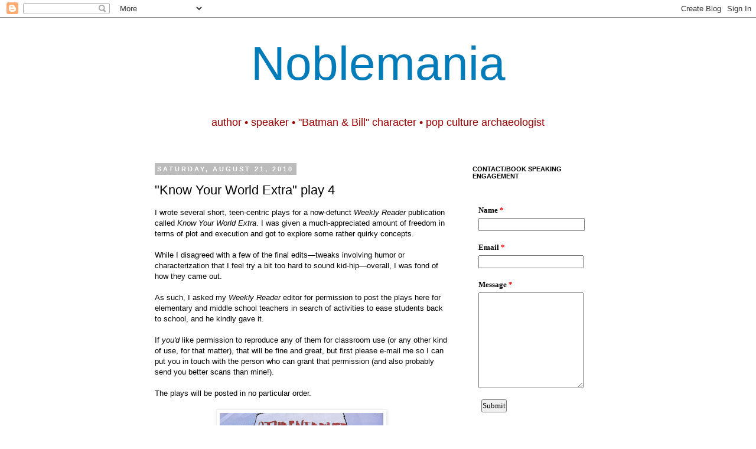

--- FILE ---
content_type: text/html; charset=UTF-8
request_url: https://www.noblemania.com/2010/08/know-your-world-extra-play-4.html
body_size: 30827
content:
<!DOCTYPE html>
<html class='v2' dir='ltr' xmlns='http://www.w3.org/1999/xhtml' xmlns:b='http://www.google.com/2005/gml/b' xmlns:data='http://www.google.com/2005/gml/data' xmlns:expr='http://www.google.com/2005/gml/expr'>
<head>
<link href='https://www.blogger.com/static/v1/widgets/335934321-css_bundle_v2.css' rel='stylesheet' type='text/css'/>
<base target='_blank'/>
<meta content='IE=EmulateIE7' http-equiv='X-UA-Compatible'/>
<meta content='width=1100' name='viewport'/>
<meta content='text/html; charset=UTF-8' http-equiv='Content-Type'/>
<meta content='blogger' name='generator'/>
<link href='https://www.noblemania.com/favicon.ico' rel='icon' type='image/x-icon'/>
<link href='https://www.noblemania.com/2010/08/know-your-world-extra-play-4.html' rel='canonical'/>
<link rel="alternate" type="application/atom+xml" title="Noblemania - Atom" href="https://www.noblemania.com/feeds/posts/default" />
<link rel="alternate" type="application/rss+xml" title="Noblemania - RSS" href="https://www.noblemania.com/feeds/posts/default?alt=rss" />
<link rel="service.post" type="application/atom+xml" title="Noblemania - Atom" href="https://www.blogger.com/feeds/6611875170009784219/posts/default" />

<link rel="alternate" type="application/atom+xml" title="Noblemania - Atom" href="https://www.noblemania.com/feeds/6499612825908020426/comments/default" />
<!--Can't find substitution for tag [blog.ieCssRetrofitLinks]-->
<link href='https://blogger.googleusercontent.com/img/b/R29vZ2xl/AVvXsEh7rCr5j33adzmde8vt0seC8Qjr8QGe1anNwAvhEIaHIRyC7W_1KbqQpb2X2FQCiWY4PTalJuaDYX0hcjNx70qEOudvwFIa3pDhsagem2MHqBxJXtSBGBDMmV1pdMERC2GPspthqGwkNOvJ/s400/Nobleman+-+play+-+%27Born+to+Drive%27+1+of+4.jpg' rel='image_src'/>
<meta content='https://www.noblemania.com/2010/08/know-your-world-extra-play-4.html' property='og:url'/>
<meta content='&quot;Know Your World Extra&quot; play 4' property='og:title'/>
<meta content='Award-winning children&#39;s book author who speaks in schools and keynotes conferences worldwide.' property='og:description'/>
<meta content='https://blogger.googleusercontent.com/img/b/R29vZ2xl/AVvXsEh7rCr5j33adzmde8vt0seC8Qjr8QGe1anNwAvhEIaHIRyC7W_1KbqQpb2X2FQCiWY4PTalJuaDYX0hcjNx70qEOudvwFIa3pDhsagem2MHqBxJXtSBGBDMmV1pdMERC2GPspthqGwkNOvJ/w1200-h630-p-k-no-nu/Nobleman+-+play+-+%27Born+to+Drive%27+1+of+4.jpg' property='og:image'/>
<title>Noblemania: "Know Your World Extra" play 4</title>
<style id='page-skin-1' type='text/css'><!--
/*
-----------------------------------------------
Blogger Template Style
Name:     Simple
Designer: Josh Peterson
URL:      www.noaesthetic.com
----------------------------------------------- */
/* Variable definitions
====================
<Variable name="keycolor" description="Main Color" type="color" default="#66bbdd"/>
<Group description="Page Text" selector="body">
<Variable name="body.font" description="Font" type="font"
default="normal normal 12px Arial, Tahoma, Helvetica, FreeSans, sans-serif"/>
<Variable name="body.text.color" description="Text Color" type="color" default="#222222"/>
</Group>
<Group description="Backgrounds" selector=".body-fauxcolumns-outer">
<Variable name="body.background.color" description="Outer Background" type="color" default="#66bbdd"/>
<Variable name="content.background.color" description="Main Background" type="color" default="#ffffff"/>
<Variable name="header.background.color" description="Header Background" type="color" default="transparent"/>
</Group>
<Group description="Links" selector=".main-outer">
<Variable name="link.color" description="Link Color" type="color" default="#2288bb"/>
<Variable name="link.visited.color" description="Visited Color" type="color" default="#888888"/>
<Variable name="link.hover.color" description="Hover Color" type="color" default="#33aaff"/>
</Group>
<Group description="Blog Title" selector=".header h1">
<Variable name="header.font" description="Font" type="font"
default="normal normal 60px Arial, Tahoma, Helvetica, FreeSans, sans-serif"/>
<Variable name="header.text.color" description="Title Color" type="color" default="#3399bb" />
</Group>
<Group description="Blog Description" selector=".header .description">
<Variable name="description.text.color" description="Description Color" type="color"
default="#777777" />
</Group>
<Group description="Tabs Text" selector=".tabs-inner .widget li a">
<Variable name="tabs.font" description="Font" type="font"
default="normal normal 14px Arial, Tahoma, Helvetica, FreeSans, sans-serif"/>
<Variable name="tabs.text.color" description="Text Color" type="color" default="#999999"/>
<Variable name="tabs.selected.text.color" description="Selected Color" type="color" default="#000000"/>
</Group>
<Group description="Tabs Background" selector=".tabs-outer .PageList">
<Variable name="tabs.background.color" description="Background Color" type="color" default="#f5f5f5"/>
<Variable name="tabs.selected.background.color" description="Selected Color" type="color" default="#eeeeee"/>
</Group>
<Group description="Post Title" selector="h3.post-title, .comments h4">
<Variable name="post.title.font" description="Font" type="font"
default="normal normal 22px Arial, Tahoma, Helvetica, FreeSans, sans-serif"/>
</Group>
<Group description="Date Header" selector=".date-header">
<Variable name="date.header.color" description="Text Color" type="color"
default="#000000"/>
<Variable name="date.header.background.color" description="Background Color" type="color"
default="transparent"/>
</Group>
<Group description="Post Footer" selector=".post-footer">
<Variable name="post.footer.text.color" description="Text Color" type="color" default="#666666"/>
<Variable name="post.footer.background.color" description="Background Color" type="color"
default="#f9f9f9"/>
<Variable name="post.footer.border.color" description="Shadow Color" type="color" default="#eeeeee"/>
</Group>
<Group description="Gadgets" selector="h2">
<Variable name="widget.title.font" description="Title Font" type="font"
default="normal bold 11px Arial, Tahoma, Helvetica, FreeSans, sans-serif"/>
<Variable name="widget.title.text.color" description="Title Color" type="color" default="#000000"/>
<Variable name="widget.alternate.text.color" description="Alternate Color" type="color" default="#999999"/>
</Group>
<Group description="Images" selector=".main-inner">
<Variable name="image.background.color" description="Background Color" type="color" default="#ffffff"/>
<Variable name="image.border.color" description="Border Color" type="color" default="#eeeeee"/>
<Variable name="image.text.color" description="Caption Text Color" type="color" default="#000000"/>
</Group>
<Group description="Accents" selector=".content-inner">
<Variable name="body.rule.color" description="Separator Line Color" type="color" default="#eeeeee"/>
<Variable name="tabs.border.color" description="Tabs Border Color" type="color" default="transparent"/>
</Group>
<Variable name="body.background" description="Body Background" type="background"
color="#ffffff" default="$(color) none repeat scroll top left"/>
<Variable name="body.background.override" description="Body Background Override" type="string" default=""/>
<Variable name="body.background.gradient.cap" description="Body Gradient Cap" type="url"
default="url(//www.blogblog.com/1kt/simple/gradients_light.png)"/>
<Variable name="body.background.gradient.tile" description="Body Gradient Tile" type="url"
default="url(//www.blogblog.com/1kt/simple/body_gradient_tile_light.png)"/>
<Variable name="content.background.color.selector" description="Content Background Color Selector" type="string" default=".content-inner"/>
<Variable name="content.padding" description="Content Padding" type="length" default="10px"/>
<Variable name="content.padding.horizontal" description="Content Horizontal Padding" type="length" default="10px"/>
<Variable name="content.shadow.spread" description="Content Shadow Spread" type="length" default="40px"/>
<Variable name="content.shadow.spread.webkit" description="Content Shadow Spread (WebKit)" type="length" default="5px"/>
<Variable name="content.shadow.spread.ie" description="Content Shadow Spread (IE)" type="length" default="10px"/>
<Variable name="main.border.width" description="Main Border Width" type="length" default="0"/>
<Variable name="header.background.gradient" description="Header Gradient" type="url" default="none"/>
<Variable name="header.shadow.offset.left" description="Header Shadow Offset Left" type="length" default="-1px"/>
<Variable name="header.shadow.offset.top" description="Header Shadow Offset Top" type="length" default="-1px"/>
<Variable name="header.shadow.spread" description="Header Shadow Spread" type="length" default="1px"/>
<Variable name="header.padding" description="Header Padding" type="length" default="30px"/>
<Variable name="header.border.size" description="Header Border Size" type="length" default="1px"/>
<Variable name="header.bottom.border.size" description="Header Bottom Border Size" type="length" default="1px"/>
<Variable name="header.border.horizontalsize" description="Header Horizontal Border Size" type="length" default="0"/>
<Variable name="description.text.size" description="Description Text Size" type="string" default="140%"/>
<Variable name="tabs.margin.top" description="Tabs Margin Top" type="length" default="0" />
<Variable name="tabs.margin.side" description="Tabs Side Margin" type="length" default="30px" />
<Variable name="tabs.background.gradient" description="Tabs Background Gradient" type="url"
default="url(//www.blogblog.com/1kt/simple/gradients_light.png)"/>
<Variable name="tabs.border.width" description="Tabs Border Width" type="length" default="1px"/>
<Variable name="tabs.bevel.border.width" description="Tabs Bevel Border Width" type="length" default="1px"/>
<Variable name="date.header.padding" description="Date Header Padding" type="string" default="inherit"/>
<Variable name="date.header.letterspacing" description="Date Header Letter Spacing" type="string" default="inherit"/>
<Variable name="date.header.margin" description="Date Header Margin" type="string" default="inherit"/>
<Variable name="post.margin.bottom" description="Post Bottom Margin" type="length" default="25px"/>
<Variable name="image.border.small.size" description="Image Border Small Size" type="length" default="2px"/>
<Variable name="image.border.large.size" description="Image Border Large Size" type="length" default="5px"/>
<Variable name="page.width.selector" description="Page Width Selector" type="string" default=".region-inner"/>
<Variable name="page.width" description="Page Width" type="string" default="auto"/>
<Variable name="main.section.margin" description="Main Section Margin" type="length" default="15px"/>
<Variable name="main.padding" description="Main Padding" type="length" default="15px"/>
<Variable name="main.padding.top" description="Main Padding Top" type="length" default="30px"/>
<Variable name="main.padding.bottom" description="Main Padding Bottom" type="length" default="30px"/>
<Variable name="paging.background"
color="#ffffff"
description="Background of blog paging area" type="background"
default="transparent none no-repeat scroll top center"/>
<Variable name="footer.bevel" description="Bevel border length of footer" type="length" default="0"/>
<Variable name="mobile.background.overlay" description="Mobile Background Overlay" type="string"
default="transparent none repeat scroll top left"/>
<Variable name="mobile.background.size" description="Mobile Background Size" type="string" default="auto"/>
<Variable name="mobile.button.color" description="Mobile Button Color" type="color" default="#ffffff" />
<Variable name="startSide" description="Side where text starts in blog language" type="automatic" default="left"/>
<Variable name="endSide" description="Side where text ends in blog language" type="automatic" default="right"/>
*/
/* Content
----------------------------------------------- */
body, .body-fauxcolumn-outer {
font: normal normal 12px Arial, Tahoma, Helvetica, FreeSans, sans-serif;;
color: #000000;
background: #ffffff none repeat scroll top left;
padding: 0 0 0 0;
}
html body .region-inner {
min-width: 0;
max-width: 100%;
width: auto;
}
a:link {
text-decoration:none;
color: #007cbb;
}
a:visited {
text-decoration:none;
color: #3f00bb;
}
a:hover {
text-decoration:underline;
color: #33aaff;
}
.body-fauxcolumn-outer .fauxcolumn-inner {
background: transparent none repeat scroll top left;
_background-image: none;
}
.body-fauxcolumn-outer .cap-top {
position: absolute;
z-index: 1;
height: 400px;
width: 100%;
background: #ffffff none repeat scroll top left;
}
.body-fauxcolumn-outer .cap-top .cap-left {
width: 100%;
background: transparent none repeat-x scroll top left;
_background-image: none;
}
.content-outer {
-moz-box-shadow: 0 0 0 rgba(0, 0, 0, .15);
-webkit-box-shadow: 0 0 0 rgba(0, 0, 0, .15);
-goog-ms-box-shadow: 0 0 0 #333333;
box-shadow: 0 0 0 rgba(0, 0, 0, .15);
margin-bottom: 1px;
}
.content-inner {
padding: 10px 40px;
}
.content-inner {
background-color: #ffffff;
}
/* Header
----------------------------------------------- */
.header-outer {
background: transparent none repeat-x scroll 0 -400px;
_background-image: none;
}
.Header h1 {
font: normal normal 80px Impact, sans-serif;;
color: #007cbb;
text-shadow: 0 0 0 rgba(0, 0, 0, .2);
}
.Header h1 a {
color: #007cbb;
}
.Header .description {
font-size: 18px;
color: #990000;
}
.header-inner .Header .titlewrapper {
padding: 22px 0;
}
.header-inner .Header .descriptionwrapper {
padding: 0 0;
}
/* Tabs
----------------------------------------------- */
.tabs-inner .section:first-child {
border-top: 0 solid #dddddd;
}
.tabs-inner .section:first-child ul {
margin-top: -1px;
border-top: 1px solid #dddddd;
border-left: 1px solid #dddddd;
border-right: 1px solid #dddddd;
}
.tabs-inner .widget ul {
background: transparent none repeat-x scroll 0 -800px;
_background-image: none;
border-bottom: 1px solid #dddddd;
margin-top: 0;
margin-left: -30px;
margin-right: -30px;
}
.tabs-inner .widget li a {
display: inline-block;
padding: .6em 1em;
font: normal normal 12px Impact, sans-serif;;
color: #000000;
border-left: 1px solid #ffffff;
border-right: 1px solid #dddddd;
}
.tabs-inner .widget li:first-child a {
border-left: none;
}
.tabs-inner .widget li.selected a, .tabs-inner .widget li a:hover {
color: #000000;
background-color: #eeeeee;
text-decoration: none;
}
/* Columns
----------------------------------------------- */
.main-outer {
border-top: 0 solid transparent;
}
.fauxcolumn-left-outer .fauxcolumn-inner {
border-right: 1px solid transparent;
}
.fauxcolumn-right-outer .fauxcolumn-inner {
border-left: 1px solid transparent;
}
/* Headings
----------------------------------------------- */
h2 {
margin: 0 0 1em 0;
font: normal bold 11px 'Trebuchet MS',Trebuchet,Verdana,sans-serif;
color: #000000;
text-transform: uppercase;
}
/* Widgets
----------------------------------------------- */
.widget .zippy {
color: #999999;
text-shadow: 2px 2px 1px rgba(0, 0, 0, .1);
}
.widget .popular-posts ul {
list-style: none;
}
/* Posts
----------------------------------------------- */
.date-header span {
background-color: #bbbbbb;
color: #ffffff;
padding: 0.4em;
letter-spacing: 3px;
margin: inherit;
}
.main-inner {
padding-top: 35px;
padding-bottom: 65px;
}
.main-inner .column-center-inner {
padding: 0 0;
}
.main-inner .column-center-inner .section {
margin: 0 1em;
}
.post {
margin: 0 0 45px 0;
}
h3.post-title, .comments h4 {
font: normal normal 22px Impact, sans-serif;;
margin: .75em 0 0;
}
.post-body {
font-size: 110%;
line-height: 1.4;
position: relative;
}
.post-body img, .post-body .tr-caption-container, .Profile img, .Image img,
.BlogList .item-thumbnail img {
padding: 2px;
background: #ffffff;
border: 1px solid #eeeeee;
-moz-box-shadow: 1px 1px 5px rgba(0, 0, 0, .1);
-webkit-box-shadow: 1px 1px 5px rgba(0, 0, 0, .1);
box-shadow: 1px 1px 5px rgba(0, 0, 0, .1);
}
.post-body img, .post-body .tr-caption-container {
padding: 5px;
}
.post-body .tr-caption-container {
color: #000000;
}
.post-body .tr-caption-container img {
padding: 0;
background: transparent;
border: none;
-moz-box-shadow: 0 0 0 rgba(0, 0, 0, .1);
-webkit-box-shadow: 0 0 0 rgba(0, 0, 0, .1);
box-shadow: 0 0 0 rgba(0, 0, 0, .1);
}
.post-header {
margin: 0 0 1.5em;
line-height: 1.6;
font-size: 90%;
}
.post-footer {
margin: 20px -2px 0;
padding: 5px 10px;
color: #666666;
background-color: #eeeeee;
border-bottom: 1px solid #eeeeee;
line-height: 1.6;
font-size: 90%;
}
#comments .comment-author {
padding-top: 1.5em;
border-top: 1px solid transparent;
background-position: 0 1.5em;
}
#comments .comment-author:first-child {
padding-top: 0;
border-top: none;
}
.avatar-image-container {
margin: .2em 0 0;
}
#comments .avatar-image-container img {
border: 1px solid #eeeeee;
}
/* Comments
----------------------------------------------- */
.comments .comments-content .icon.blog-author {
background-repeat: no-repeat;
background-image: url([data-uri]);
}
.comments .comments-content .loadmore a {
border-top: 1px solid #999999;
border-bottom: 1px solid #999999;
}
.comments .comment-thread.inline-thread {
background-color: #eeeeee;
}
.comments .continue {
border-top: 2px solid #999999;
}
/* Accents
---------------------------------------------- */
.section-columns td.columns-cell {
border-left: 1px solid transparent;
}
.blog-pager {
background: transparent url(//www.blogblog.com/1kt/simple/paging_dot.png) repeat-x scroll top center;
}
.blog-pager-older-link, .home-link,
.blog-pager-newer-link {
background-color: #ffffff;
padding: 5px;
}
.footer-outer {
border-top: 1px dashed #bbbbbb;
}
/* Mobile
----------------------------------------------- */
body.mobile  {
background-size: auto;
}
.mobile .body-fauxcolumn-outer {
background: transparent none repeat scroll top left;
}
.mobile .body-fauxcolumn-outer .cap-top {
background-size: 100% auto;
}
.mobile .content-outer {
-webkit-box-shadow: 0 0 3px rgba(0, 0, 0, .15);
box-shadow: 0 0 3px rgba(0, 0, 0, .15);
padding: 0 0;
}
body.mobile .AdSense {
margin: 0 -0;
}
.mobile .tabs-inner .widget ul {
margin-left: 0;
margin-right: 0;
}
.mobile .post {
margin: 0;
}
.mobile .main-inner .column-center-inner .section {
margin: 0;
}
.mobile .date-header span {
padding: 0.1em 10px;
margin: 0 -10px;
}
.mobile h3.post-title {
margin: 0;
}
.mobile .blog-pager {
background: transparent none no-repeat scroll top center;
}
.mobile .footer-outer {
border-top: none;
}
.mobile .main-inner, .mobile .footer-inner {
background-color: #ffffff;
}
.mobile-index-contents {
color: #000000;
}
.mobile-link-button {
background-color: #007cbb;
}
.mobile-link-button a:link, .mobile-link-button a:visited {
color: #ffffff;
}
.mobile .tabs-inner .section:first-child {
border-top: none;
}
.mobile .tabs-inner .PageList .widget-content {
background-color: #eeeeee;
color: #000000;
border-top: 1px solid #dddddd;
border-bottom: 1px solid #dddddd;
}
.mobile .tabs-inner .PageList .widget-content .pagelist-arrow {
border-left: 1px solid #dddddd;
}
#header-inner {text-align: center ;}#header-inner {text-align: center ;}#header-inner {text-align: center ;}#header-inner {text-align: center ;}#header-inner {text-align: center ;}#header-inner {text-align: center ;}#header-inner {text-align: center ;}#header-inner {text-align: center ;}#header-inner {text-align: center ;}#header-inner {text-align: center ;}#header-inner {text-align: center ;}#header-inner {text-align: center ;}#header-inner {text-align: center ;}#header-inner {text-align: center ;}#header-inner {text-align: center ;}#header-inner {text-align: center ;}#header-inner {text-align: center ;}#header-inner {text-align: center ;}#header-inner {text-align: center ;}#header-inner {text-align: center ;}#header-inner {text-align: center ;}#header-inner {text-align: center ;}#header-inner {text-align: center ;}#header-inner {text-align: center ;}#header-inner {text-align: center ;}#header-inner {text-align: center ;}#header-inner {text-align: center ;}#header-inner {text-align: center ;}#header-inner {text-align: center ;}#header-inner {text-align: center ;}#header-inner {text-align: center ;}#header-inner {text-align: center ;}#header-inner {text-align: center ;}#header-inner {text-align: center ;}#header-inner {text-align: center ;}#header-inner {text-align: center ;}#header-inner {text-align: center ;}#header-inner {text-align: center ;}#header-inner {text-align: center ;}#header-inner {text-align: center ;}#header-inner {text-align: center ;}#header-inner {text-align: center ;}#header-inner {text-align: center ;}#header-inner {text-align: center ;}#header-inner {text-align: center ;}#header-inner {text-align: center ;}#header-inner {text-align: center ;}#header-inner {text-align: center ;}#header-inner {text-align: center ;}#header-inner {text-align: center ;}#header-inner {text-align: center ;}#header-inner {text-align: center ;}#header-inner {text-align: center ;}#header-inner {text-align: center ;}#header-inner {text-align: center ;}#header-inner {text-align: center ;}#header-inner {text-align: center ;}#header-inner {text-align: center ;}#header-inner {text-align: center ;}#header-inner {text-align: center ;}#header-inner {text-align: center ;}#header-inner {text-align: center ;}#header-inner {text-align: center ;}#header-inner {text-align: center ;}#header-inner {text-align: center ;}#header-inner {text-align: center ;}#header-inner {text-align: center ;}#header-inner {text-align: center ;}#header-inner {text-align: center ;}#header-inner {text-align: center ;}#header-inner {text-align: center ;}#header-inner {text-align: center ;}#header-inner {text-align: center ;}#header-inner {text-align: center ;}#header-inner {text-align: center ;}#header-inner {text-align: center ;}#header-inner {text-align: center ;}#header-inner {text-align: center ;}#header-inner {text-align: center ;}#header-inner {text-align: center ;}#header-inner {text-align: center ;}#header-inner {text-align: center ;}#header-inner {text-align: center ;}#header-inner {text-align: center ;}#header-inner {text-align: center ;}#header-inner {text-align: center ;}#header-inner {text-align: center ;}#header-inner {text-align: center ;}#header-inner {text-align: center ;}#header-inner {text-align: center ;}#header-inner {text-align: center ;}#header-inner {text-align: center ;}#header-inner {text-align: center ;}#header-inner {text-align: center ;}#header-inner {text-align: center ;}#header-inner {text-align: center ;}#header-inner {text-align: center ;}#header-inner {text-align: center ;}#header-inner {text-align: center ;}#header-inner {text-align: center ;}#header-inner {text-align: center ;}#header-inner {text-align: center ;}#header-inner {text-align: center ;}#header-inner {text-align: center ;}#header-inner {text-align: center ;}#header-inner {text-align: center ;}#header-inner {text-align: center ;}#header-inner {text-align: center ;}#header-inner {text-align: center ;}#header-inner {text-align: center ;}#header-inner {text-align: center ;}#header-inner {text-align: center ;}#header-inner {text-align: center ;}#header-inner {text-align: center ;}#header-inner {text-align: center ;}#header-inner {text-align: center ;}#header-inner {text-align: center ;}#header-inner {text-align: center ;}#header-inner {text-align: center ;}#header-inner {text-align: center ;}#header-inner {text-align: center ;}#header-inner {text-align: center ;}#header-inner {text-align: center ;}#header-inner {text-align: center ;}#header-inner {text-align: center ;}#header-inner {text-align: center ;}#header-inner {text-align: center ;}#header-inner {text-align: center ;}#header-inner {text-align: center ;}#header-inner {text-align: center ;}#header-inner {text-align: center ;}#header-inner {text-align: center ;}#header-inner {text-align: center ;}#header-inner {text-align: center ;}#header-inner {text-align: center ;}#header-inner {text-align: center ;}#header-inner {text-align: center ;}#header-inner {text-align: center ;}#header-inner {text-align: center ;}#header-inner {text-align: center ;}#header-inner {text-align: center ;}#header-inner {text-align: center ;}#header-inner {text-align: center ;}#header-inner {text-align: center ;}#header-inner {text-align: center ;}#header-inner {text-align: center ;}#header-inner {text-align: center ;}#header-inner {text-align: center ;}#header-inner {text-align: center ;}
--></style>
<style id='template-skin-1' type='text/css'><!--
body {
min-width: 860px;
}
.content-outer, .content-fauxcolumn-outer, .region-inner {
min-width: 860px;
max-width: 860px;
_width: 860px;
}
.main-inner .columns {
padding-left: 0px;
padding-right: 260px;
}
.main-inner .fauxcolumn-center-outer {
left: 0px;
right: 260px;
/* IE6 does not respect left and right together */
_width: expression(this.parentNode.offsetWidth -
parseInt("0px") -
parseInt("260px") + 'px');
}
.main-inner .fauxcolumn-left-outer {
width: 0px;
}
.main-inner .fauxcolumn-right-outer {
width: 260px;
}
.main-inner .column-left-outer {
width: 0px;
right: 100%;
margin-left: -0px;
}
.main-inner .column-right-outer {
width: 260px;
margin-right: -260px;
}
#layout {
min-width: 0;
}
#layout .content-outer {
min-width: 0;
width: 800px;
}
#layout .region-inner {
min-width: 0;
width: auto;
}
--></style>
<link href='https://www.blogger.com/dyn-css/authorization.css?targetBlogID=6611875170009784219&amp;zx=138b7f21-5ea5-4ec7-81ac-6dbade6ee1f2' media='none' onload='if(media!=&#39;all&#39;)media=&#39;all&#39;' rel='stylesheet'/><noscript><link href='https://www.blogger.com/dyn-css/authorization.css?targetBlogID=6611875170009784219&amp;zx=138b7f21-5ea5-4ec7-81ac-6dbade6ee1f2' rel='stylesheet'/></noscript>
<meta name='google-adsense-platform-account' content='ca-host-pub-1556223355139109'/>
<meta name='google-adsense-platform-domain' content='blogspot.com'/>

<!-- data-ad-client=ca-pub-8083246714713499 -->

</head>
<body class='loading'>
<div class='navbar section' id='navbar'><div class='widget Navbar' data-version='1' id='Navbar1'><script type="text/javascript">
    function setAttributeOnload(object, attribute, val) {
      if(window.addEventListener) {
        window.addEventListener('load',
          function(){ object[attribute] = val; }, false);
      } else {
        window.attachEvent('onload', function(){ object[attribute] = val; });
      }
    }
  </script>
<div id="navbar-iframe-container"></div>
<script type="text/javascript" src="https://apis.google.com/js/platform.js"></script>
<script type="text/javascript">
      gapi.load("gapi.iframes:gapi.iframes.style.bubble", function() {
        if (gapi.iframes && gapi.iframes.getContext) {
          gapi.iframes.getContext().openChild({
              url: 'https://www.blogger.com/navbar/6611875170009784219?po\x3d6499612825908020426\x26origin\x3dhttps://www.noblemania.com',
              where: document.getElementById("navbar-iframe-container"),
              id: "navbar-iframe"
          });
        }
      });
    </script><script type="text/javascript">
(function() {
var script = document.createElement('script');
script.type = 'text/javascript';
script.src = '//pagead2.googlesyndication.com/pagead/js/google_top_exp.js';
var head = document.getElementsByTagName('head')[0];
if (head) {
head.appendChild(script);
}})();
</script>
</div></div>
<div class='body-fauxcolumns'>
<div class='fauxcolumn-outer body-fauxcolumn-outer'>
<div class='cap-top'>
<div class='cap-left'></div>
<div class='cap-right'></div>
</div>
<div class='fauxborder-left'>
<div class='fauxborder-right'></div>
<div class='fauxcolumn-inner'>
</div>
</div>
<div class='cap-bottom'>
<div class='cap-left'></div>
<div class='cap-right'></div>
</div>
</div>
</div>
<div class='content'>
<div class='content-fauxcolumns'>
<div class='fauxcolumn-outer content-fauxcolumn-outer'>
<div class='cap-top'>
<div class='cap-left'></div>
<div class='cap-right'></div>
</div>
<div class='fauxborder-left'>
<div class='fauxborder-right'></div>
<div class='fauxcolumn-inner'>
</div>
</div>
<div class='cap-bottom'>
<div class='cap-left'></div>
<div class='cap-right'></div>
</div>
</div>
</div>
<div class='content-outer'>
<div class='content-cap-top cap-top'>
<div class='cap-left'></div>
<div class='cap-right'></div>
</div>
<div class='fauxborder-left content-fauxborder-left'>
<div class='fauxborder-right content-fauxborder-right'></div>
<div class='content-inner'>
<header>
<div class='header-outer'>
<div class='header-cap-top cap-top'>
<div class='cap-left'></div>
<div class='cap-right'></div>
</div>
<div class='fauxborder-left header-fauxborder-left'>
<div class='fauxborder-right header-fauxborder-right'></div>
<div class='region-inner header-inner'>
<div class='header section' id='header'><div class='widget Header' data-version='1' id='Header1'>
<div id='header-inner'>
<div class='titlewrapper'>
<h1 class='title'>
<a href='https://www.noblemania.com/'>
Noblemania
</a>
</h1>
</div>
<div class='descriptionwrapper'>
<p class='description'><span>author &#8226; speaker &#8226; &quot;Batman &amp; Bill&quot; character &#8226; pop culture archaeologist</span></p>
</div>
</div>
</div></div>
</div>
</div>
<div class='header-cap-bottom cap-bottom'>
<div class='cap-left'></div>
<div class='cap-right'></div>
</div>
</div>
</header>
<div class='tabs-outer'>
<div class='tabs-cap-top cap-top'>
<div class='cap-left'></div>
<div class='cap-right'></div>
</div>
<div class='fauxborder-left tabs-fauxborder-left'>
<div class='fauxborder-right tabs-fauxborder-right'></div>
<div class='region-inner tabs-inner'>
<div class='tabs no-items section' id='crosscol'></div>
<div class='tabs no-items section' id='crosscol-overflow'></div>
</div>
</div>
<div class='tabs-cap-bottom cap-bottom'>
<div class='cap-left'></div>
<div class='cap-right'></div>
</div>
</div>
<div class='main-outer'>
<div class='main-cap-top cap-top'>
<div class='cap-left'></div>
<div class='cap-right'></div>
</div>
<div class='fauxborder-left main-fauxborder-left'>
<div class='fauxborder-right main-fauxborder-right'></div>
<div class='region-inner main-inner'>
<div class='columns fauxcolumns'>
<div class='fauxcolumn-outer fauxcolumn-center-outer'>
<div class='cap-top'>
<div class='cap-left'></div>
<div class='cap-right'></div>
</div>
<div class='fauxborder-left'>
<div class='fauxborder-right'></div>
<div class='fauxcolumn-inner'>
</div>
</div>
<div class='cap-bottom'>
<div class='cap-left'></div>
<div class='cap-right'></div>
</div>
</div>
<div class='fauxcolumn-outer fauxcolumn-left-outer'>
<div class='cap-top'>
<div class='cap-left'></div>
<div class='cap-right'></div>
</div>
<div class='fauxborder-left'>
<div class='fauxborder-right'></div>
<div class='fauxcolumn-inner'>
</div>
</div>
<div class='cap-bottom'>
<div class='cap-left'></div>
<div class='cap-right'></div>
</div>
</div>
<div class='fauxcolumn-outer fauxcolumn-right-outer'>
<div class='cap-top'>
<div class='cap-left'></div>
<div class='cap-right'></div>
</div>
<div class='fauxborder-left'>
<div class='fauxborder-right'></div>
<div class='fauxcolumn-inner'>
</div>
</div>
<div class='cap-bottom'>
<div class='cap-left'></div>
<div class='cap-right'></div>
</div>
</div>
<!-- corrects IE6 width calculation -->
<div class='columns-inner'>
<div class='column-center-outer'>
<div class='column-center-inner'>
<div class='main section' id='main'><div class='widget Blog' data-version='1' id='Blog1'>
<div class='blog-posts hfeed'>

          <div class="date-outer">
        
<h2 class='date-header'><span>Saturday, August 21, 2010</span></h2>

          <div class="date-posts">
        
<div class='post-outer'>
<div class='post hentry'>
<a name='6499612825908020426'></a>
<h3 class='post-title entry-title'>
"Know Your World Extra" play 4
</h3>
<div class='post-header'>
<div class='post-header-line-1'></div>
</div>
<div class='post-body entry-content'>
<span style="font-family:arial;">I wrote several short, teen-centric  plays for a now-defunct </span><span style="font-style: italic;font-family:arial;" >Weekly Reader</span><span style="font-family:arial;"> publication called </span><span style="font-style: italic;font-family:arial;" >Know Your World Extra</span><span style="font-family:arial;">. I was given a much-appreciated amount of  freedom in terms of plot and execution and got to explore some rather  quirky concepts. </span><br /><br /> <span style="font-family:arial;">While I disagreed with a few of the  final  edits&#8212;tweaks involving humor or characterization that I feel try a bit  too hard to sound kid-hip&#8212;overall, I was fond of how they came  out.</span><br /><br /> <span style="font-family:arial;">As such, I asked my </span><span style="font-style: italic;font-family:arial;" >Weekly Reader</span><span style="font-family:arial;"> editor for permission to post the plays  here for elementary and middle school teachers in search of activities  to ease students back to school, and he kindly gave it. </span><br /><br /> <span style="font-family:arial;">If </span><span style="font-style: italic;font-family:arial;" >you'd</span><span style="font-family:arial;"> like permission to reproduce any of them for classroom use (or  any other kind of use, for that matter), that will be fine and great,  but first please e-mail me so I can put you in touch with the person who  can grant that permission (and also probably send you better scans than  mine!).</span><br /><br /> <span style="font-family:arial;">The plays will be posted in no  particular order.<br /><br /></span><a href="https://blogger.googleusercontent.com/img/b/R29vZ2xl/AVvXsEh7rCr5j33adzmde8vt0seC8Qjr8QGe1anNwAvhEIaHIRyC7W_1KbqQpb2X2FQCiWY4PTalJuaDYX0hcjNx70qEOudvwFIa3pDhsagem2MHqBxJXtSBGBDMmV1pdMERC2GPspthqGwkNOvJ/s1600/Nobleman+-+play+-+%27Born+to+Drive%27+1+of+4.jpg" onblur="try {parent.deselectBloggerImageGracefully();} catch(e) {}"><img alt="" border="0" id="BLOGGER_PHOTO_ID_5482367715618643586" src="https://blogger.googleusercontent.com/img/b/R29vZ2xl/AVvXsEh7rCr5j33adzmde8vt0seC8Qjr8QGe1anNwAvhEIaHIRyC7W_1KbqQpb2X2FQCiWY4PTalJuaDYX0hcjNx70qEOudvwFIa3pDhsagem2MHqBxJXtSBGBDMmV1pdMERC2GPspthqGwkNOvJ/s400/Nobleman+-+play+-+%27Born+to+Drive%27+1+of+4.jpg" style="display: block; margin: 0px auto 10px; text-align: center; cursor: pointer; width: 277px; height: 400px;" /></a><br /><a href="https://blogger.googleusercontent.com/img/b/R29vZ2xl/AVvXsEhv_VbCQDP83swUrjRw_qebc3-svQfkWArpQ9FKZNYCJ571O-61tm2buXI-qIRaqrcXTqFmRfVZZnZ4ezC4nbSMEEVVHEwIsqXZL1JiO2K6Rh_U-sJhaGVnCjCdFyu4GsqNLjpnkJhawL8g/s1600/Nobleman+-+play+-+%27Born+to+Drive%27+2+of+4.jpg" onblur="try {parent.deselectBloggerImageGracefully();} catch(e) {}"><img alt="" border="0" id="BLOGGER_PHOTO_ID_5482367721235709890" src="https://blogger.googleusercontent.com/img/b/R29vZ2xl/AVvXsEhv_VbCQDP83swUrjRw_qebc3-svQfkWArpQ9FKZNYCJ571O-61tm2buXI-qIRaqrcXTqFmRfVZZnZ4ezC4nbSMEEVVHEwIsqXZL1JiO2K6Rh_U-sJhaGVnCjCdFyu4GsqNLjpnkJhawL8g/s400/Nobleman+-+play+-+%27Born+to+Drive%27+2+of+4.jpg" style="display: block; margin: 0px auto 10px; text-align: center; cursor: pointer; width: 282px; height: 400px;" /></a><br /><a href="https://blogger.googleusercontent.com/img/b/R29vZ2xl/AVvXsEjPx1oDZyzY2Hf-sie2aeni2rr479qXHoNHHmRVmYXPDFHhNXN_Q1ZoKghW1xqHkRk9WwnTbzx_dBKyHAvjhtmkoR7k_jxstVYoJR7QvL23kJyxhvF-uSw6fG9OMGqBGVzCZt_gg_cebOyV/s1600/Nobleman+-+play+-+%27Born+to+Drive%27+3+of+4.jpg" onblur="try {parent.deselectBloggerImageGracefully();} catch(e) {}"><img alt="" border="0" id="BLOGGER_PHOTO_ID_5482367731911619122" src="https://blogger.googleusercontent.com/img/b/R29vZ2xl/AVvXsEjPx1oDZyzY2Hf-sie2aeni2rr479qXHoNHHmRVmYXPDFHhNXN_Q1ZoKghW1xqHkRk9WwnTbzx_dBKyHAvjhtmkoR7k_jxstVYoJR7QvL23kJyxhvF-uSw6fG9OMGqBGVzCZt_gg_cebOyV/s400/Nobleman+-+play+-+%27Born+to+Drive%27+3+of+4.jpg" style="display: block; margin: 0px auto 10px; text-align: center; cursor: pointer; width: 281px; height: 400px;" /></a><br /><a href="https://blogger.googleusercontent.com/img/b/R29vZ2xl/AVvXsEjZF_tyGo-QsZ_qoWFnEa8WlFoBRUYaCYRpUgvbyzZnK01oyYgdzicxgm1I9kipWYiwpLC05MbPKuI2iwifLrsxuJTCMB7ByhGPc0bmokuHCN1I65J-nZjdm4Z7KJwfQxZnXXRLuOA3IDMT/s1600/Nobleman+-+play+-+%27Born+to+Drive%27+4+of+4.jpg" onblur="try {parent.deselectBloggerImageGracefully();} catch(e) {}"><img alt="" border="0" id="BLOGGER_PHOTO_ID_5482367733958340354" src="https://blogger.googleusercontent.com/img/b/R29vZ2xl/AVvXsEjZF_tyGo-QsZ_qoWFnEa8WlFoBRUYaCYRpUgvbyzZnK01oyYgdzicxgm1I9kipWYiwpLC05MbPKuI2iwifLrsxuJTCMB7ByhGPc0bmokuHCN1I65J-nZjdm4Z7KJwfQxZnXXRLuOA3IDMT/s400/Nobleman+-+play+-+%27Born+to+Drive%27+4+of+4.jpg" style="display: block; margin: 0px auto 10px; text-align: center; cursor: pointer; width: 282px; height: 400px;" /></a>
<div style='clear: both;'></div>
</div>
<div class='post-footer'>
<div class='post-footer-line post-footer-line-1'><span class='post-timestamp'>
Posted
<a class='timestamp-link' href='https://www.noblemania.com/2010/08/know-your-world-extra-play-4.html' rel='bookmark' title='permanent link'><abbr class='published' title='2010-08-21T07:06:00-04:00'>7:06&#8239;AM</abbr></a>
</span>
<span class='post-labels'>
Labels
<a href='https://www.noblemania.com/search/label/short%20play%20I%20wrote' rel='tag'>short play I wrote</a>,
<a href='https://www.noblemania.com/search/label/short%20story' rel='tag'>short story</a>,
<a href='https://www.noblemania.com/search/label/Weekly%20Reader' rel='tag'>Weekly Reader</a>
</span>
</div>
<div class='post-footer-line post-footer-line-2'><div class='post-share-buttons'>
<a class='goog-inline-block share-button sb-email' href='https://www.blogger.com/share-post.g?blogID=6611875170009784219&postID=6499612825908020426&target=email' target='_blank' title='Email This'><span class='share-button-link-text'>Email This</span></a><a class='goog-inline-block share-button sb-blog' href='https://www.blogger.com/share-post.g?blogID=6611875170009784219&postID=6499612825908020426&target=blog' onclick='window.open(this.href, "_blank", "height=270,width=475"); return false;' target='_blank' title='BlogThis!'><span class='share-button-link-text'>BlogThis!</span></a><a class='goog-inline-block share-button sb-twitter' href='https://www.blogger.com/share-post.g?blogID=6611875170009784219&postID=6499612825908020426&target=twitter' target='_blank' title='Share to X'><span class='share-button-link-text'>Share to X</span></a><a class='goog-inline-block share-button sb-facebook' href='https://www.blogger.com/share-post.g?blogID=6611875170009784219&postID=6499612825908020426&target=facebook' onclick='window.open(this.href, "_blank", "height=430,width=640"); return false;' target='_blank' title='Share to Facebook'><span class='share-button-link-text'>Share to Facebook</span></a><a class='goog-inline-block share-button sb-pinterest' href='https://www.blogger.com/share-post.g?blogID=6611875170009784219&postID=6499612825908020426&target=pinterest' target='_blank' title='Share to Pinterest'><span class='share-button-link-text'>Share to Pinterest</span></a>
</div>
<span class='post-backlinks post-comment-link'>
</span>
<span class='post-comment-link'>
</span>
</div>
<div class='post-footer-line post-footer-line-3'><span class='post-icons'>
<span class='item-action'>
<a href='https://www.blogger.com/email-post/6611875170009784219/6499612825908020426' title='Email Post'>
<img alt="" class="icon-action" height="13" src="//img1.blogblog.com/img/icon18_email.gif" width="18">
</a>
</span>
<span class='item-control blog-admin pid-1253197006'>
<a href='https://www.blogger.com/post-edit.g?blogID=6611875170009784219&postID=6499612825908020426&from=pencil' title='Edit Post'>
<img alt='' class='icon-action' height='18' src='https://resources.blogblog.com/img/icon18_edit_allbkg.gif' width='18'/>
</a>
</span>
</span>
</div>
</div>
</div>
<div class='comments' id='comments'>
<a name='comments'></a>
<h4>No comments:</h4>
<div id='Blog1_comments-block-wrapper'>
<dl class='avatar-comment-indent' id='comments-block'>
</dl>
</div>
<p class='comment-footer'>
<a href='https://www.blogger.com/comment/fullpage/post/6611875170009784219/6499612825908020426' onclick=''>Post a Comment</a>
</p>
</div>
</div>

        </div></div>
      
</div>
<div class='blog-pager' id='blog-pager'>
<span id='blog-pager-newer-link'>
<a class='blog-pager-newer-link' href='https://www.noblemania.com/2010/08/i-did-not-help.html' id='Blog1_blog-pager-newer-link' title='Newer Post'>Newer Post</a>
</span>
<span id='blog-pager-older-link'>
<a class='blog-pager-older-link' href='https://www.noblemania.com/2010/08/rescue-in-bermuda-triangle.html' id='Blog1_blog-pager-older-link' title='Older Post'>Older Post</a>
</span>
<a class='home-link' href='https://www.noblemania.com/'>Home</a>
</div>
<div class='clear'></div>
<div class='post-feeds'>
<div class='feed-links'>
Subscribe to:
<a class='feed-link' href='https://www.noblemania.com/feeds/6499612825908020426/comments/default' target='_blank' type='application/atom+xml'>Post Comments (Atom)</a>
</div>
</div>
</div></div>
</div>
</div>
<div class='column-left-outer'>
<div class='column-left-inner'>
<aside>
</aside>
</div>
</div>
<div class='column-right-outer'>
<div class='column-right-inner'>
<aside>
<div class='sidebar section' id='sidebar-right-1'><div class='widget HTML' data-version='1' id='HTML1'>
<h2 class='title'>contact/book speaking engagement</h2>
<div class='widget-content'>
<script src="https://www.emailmeform.com/builder/forms/jsform/0Ida4r9v9TXezh7" type="text/javascript"></script>
<div style="margin-top:18px;text-align:center"><div id='emf_advertisement'><font face="Verdana" size="2" color="#000000">Powered by</font><span style="position: relative; padding-left: 3px; bottom: -5px;"><img src="//assets.emailmeform.com/images/footer-logo.png?bWFzdGVy" /></span><font face="Verdana" size="2" color="#000000">EMF </font><a style="text-decoration:none;" href="https://www.emailmeform.com/" target="_blank"><font face="Verdana" size="2" color="#000000">Online Form Builder</font></a></div></div>
</div>
<div class='clear'></div>
</div><div class='widget Text' data-version='1' id='Text7'>
<div class='widget-content'>
<a href="https://twitter.com/MarcTNobleman" class="twitter-follow-button" count="false">Follow @MarcTNobleman</a><br/><script>!function(d,s,id){var js,fjs=d.getElementsByTagName(s)[0],p=/^http:/.test(d.location)?'http':'https';if(!d.getElementById(id)){js=d.createElement(s);js.id=id;js.src=p+'://platform.twitter.com/widgets.js';fjs.parentNode.insertBefore(js,fjs);}}(document, 'script', 'twitter-wjs');</script>
</div>
<div class='clear'></div>
</div><div class='widget Text' data-version='1' id='Text11'>
<div class='widget-content'>
<div><a title="Follow on Instagram" href="https://www.instagram.com/marctnobleman" style="font-weight: bold;text-decoration: none;border: 1px solid #759cdb;padding: 10px 15px;border-radius: 5px;background-color:#da426d;color: #fff;">Follow on Instagram</a></div>
</div>
<div class='clear'></div>
</div><div class='widget HTML' data-version='1' id='HTML4'>
<h2 class='title'>Get new posts/occasional project updates by email</h2>
<div class='widget-content'>
<style>
.form-preview {
  display: flex;
  flex-direction: column;
  justify-content: center;
  margin-top: 30px;
  padding: clamp(17px, 5%, 40px) clamp(17px, 7%, 50px);
  max-width: none;
  border-radius: 6px;
  box-shadow: 0 5px 25px rgba(34, 60, 47, 0.25);
}
.form-preview,
.form-preview *{
  box-sizing: border-box;
}
.form-preview .preview-heading {
  width: 100%;
}
.form-preview .preview-heading h5{
  margin-top: 0;
  margin-bottom: 0;
}
.form-preview .preview-input-field {
  margin-top: 20px;
  width: 100%;
}
.form-preview .preview-input-field input {
  width: 100%;
  height: 40px;
  border-radius: 6px;
  border: 2px solid #e9e8e8;
  background-color: #fff;
  outline: none;
}
.form-preview .preview-input-field input {
  color: #000000;
  font-family: "Montserrat";
  font-size: 14px;
  font-weight: 400;
  line-height: 20px;
  text-align: center;
}
.form-preview .preview-input-field input::placeholder {
  color: #000000;
  opacity: 1;
}

.form-preview .preview-input-field input:-ms-input-placeholder {
  color: #000000;
}

.form-preview .preview-input-field input::-ms-input-placeholder {
  color: #000000;
}
.form-preview .preview-submit-button {
  margin-top: 10px;
  width: 100%;
}
.form-preview .preview-submit-button button {
  width: 100%;
  height: 40px;
  border: 0;
  border-radius: 6px;
  line-height: 0px;
}
.form-preview .preview-submit-button button:hover {
  cursor: pointer;
}
</style><form data-v-3a89cb67="" action="https://api.follow.it/subscription-form/[base64]/8" method="post"><div data-v-3a89cb67="" class="form-preview" style="background-color: rgb(255, 255, 255); border-style: solid; border-width: 1px; border-color: rgb(204, 204, 204); position: relative;"><div data-v-3a89cb67="" class="preview-heading"><h5 data-v-3a89cb67="" style="text-transform: none !important; font-family: Arial; font-weight: bold; color: rgb(0, 0, 0); font-size: 16px; text-align: center;"></h5></div> <div data-v-3a89cb67="" class="preview-input-field"><input data-v-3a89cb67="" type="email" name="email" required="required" placeholder="Enter your email" spellcheck="false" style="text-transform: none !important; font-family: Arial; font-weight: normal; color: rgb(0, 0, 0); font-size: 14px; text-align: center; background-color: rgb(255, 255, 255);" /></div> <div data-v-3a89cb67="" class="preview-submit-button"><button data-v-3a89cb67="" type="submit" style="text-transform: none !important; font-family: Arial; font-weight: 400; color: rgb(255, 255, 255); font-size: 16px; text-align: center; background-color: rgb(56, 140, 224);">Subscribe</button></div></div></form>
</div>
<div class='clear'></div>
</div><div class='widget Text' data-version='1' id='Text5'>
<h2 class='title'>About this blog</h2>
<div class='widget-content'>
The behind-the-scenes look at my books, from  research  adventures to promotion gambles. Also: <a href="http://noblemania.blogspot.com/search/label/presentation%20feedback" style="font-style: normal; font-weight: normal;">recaps of my international speaking engagements</a><i style="font-style: normal; font-weight: normal;"> </i>and <a href="http://noblemania.blogspot.com/search/label/pop%20culture%20nostalgia" style="font-style: normal; font-weight: normal;">pop culture oral histories</a> featuring beloved figures of books, music, TV, and movies who rarely if ever have been interviewed.<br /><i style="font-style: normal; font-weight: normal;"><br /></i><b style="font-style: normal;">Books:</b><i style="font-style: normal;"><b><br /></b><br /></i><b style="font-weight: normal;"><i style="font-style: normal; font-weight: normal;">* </i><i style="font-weight: normal;">Bill the Boy Wonder: The Secret Co-Creator of Batman </i><span style="font-weight: normal;">(nonfiction picture book); illustrated by <a href="https://tytempletonart.wordpress.com/">Ty Templeton</a>; Charlesbridge. I</span>nspired the Hulu documentary <i><a href="https://www.youtube.com/watch?v=59c4Lfpii9w">Batman &amp; Bill</a> </i>and a TED Talk. <br />* </b><i style="font-weight: normal;">Boys of Steel: The  Creators of Superman</i> (nonfiction picture book); illustrated by <a href="https://www.ross-macdonald.com/">Ross MacDonald</a>; Knopf (Random House)<i style="font-style: normal; font-weight: normal;"><br /></i>* <i style="font-weight: normal;">Brave Like My Brother</i> (novel); Scholastic<br />* <i style="font-weight: normal;">The Chupacabra Ate the Candelabra</i> (fiction picture book); illustrated by <a href="http://anaranda.com/" style="font-style: normal; font-weight: normal;">Ana Aranda</a>; Nancy Paulsen Books (Penguin Random House)<div style="font-style: normal; font-weight: normal;"><span =""  style="font-size:100%;">* </span><i style="font-size: 100%;">Fairy Spell: How Two Girls Convinced the World That Fairies Are Real</i><span =""  style="font-size:100%;"> (nonfiction picture book); illustrated by </span><a href="http://wheelerstudio.com/" style="font-size: 100%;">Eliza Wheeler</a><span =""  style="font-size:100%;">; Clarion (Houghton Mifflin Harcourt)</span></div><div style="font-style: normal;">* <i style="font-weight: normal;">Thirty Minutes Over Oregon: A Japanese Pilot's World War II Story </i>(nonfiction picture book); illustrated by <a href="http://www.melissaiwai.com/" style="font-weight: normal;">Melissa Iwai</a>; Clarion <span =""  style="font-size:100%;">(Houghton Mifflin Harcourt)</span></div>
</div>
<div class='clear'></div>
</div><div class='widget PopularPosts' data-version='1' id='PopularPosts1'>
<h2>Popular posts</h2>
<div class='widget-content popular-posts'>
<ul>
<li>
<div class='item-thumbnail-only'>
<div class='item-thumbnail'>
<a href='https://www.noblemania.com/2013/07/the-girl-in-video-original-interviews.html' target='_blank'>
<img alt='' border='0' src='https://blogger.googleusercontent.com/img/b/R29vZ2xl/AVvXsEgTPZEFOt4toRuikfmRwN9-wg6hasQfqjAqbDI91oS8rQ0FYVfkvtQ4bP6BZwjs4j-j63Zhocm7GS5a4EW9U5JDhBjpQCE1Fyl3DM_JSzeI7neyu-ZiEVWn2ZfKmCJsKXykjFcGSN_bF-Y9/w72-h72-p-k-no-nu/Huey+and+gym+shorts+1988.jpg'/>
</a>
</div>
<div class='item-title'><a href='https://www.noblemania.com/2013/07/the-girl-in-video-original-interviews.html'>The Girl in the Video: original interviews with icons of 1980s MTV</a></div>
</div>
<div style='clear: both;'></div>
</li>
<li>
<div class='item-thumbnail-only'>
<div class='item-thumbnail'>
<a href='https://www.noblemania.com/2013/07/the-girl-in-video-addicted-to-love-1986.html' target='_blank'>
<img alt='' border='0' src='https://blogger.googleusercontent.com/img/b/R29vZ2xl/AVvXsEhID27z0VQPx8yvY6PBdSTnWgCRmJWR3LL4aZRezJ8GmIN-qdXE7biqok2WYK70inu-Yp28EYlrajbt3ROBPeN3HN8XQNSF5980is0XrZs58GPz0v3ShiNfw03O-N9zRlGCZrFWzerGooLZ/w72-h72-p-k-no-nu/Addicted+-+group+1.jpg'/>
</a>
</div>
<div class='item-title'><a href='https://www.noblemania.com/2013/07/the-girl-in-video-addicted-to-love-1986.html'>The Girl in the Video: &#8220;Addicted to Love&#8221; (1986), part 1 of 3</a></div>
</div>
<div style='clear: both;'></div>
</li>
<li>
<div class='item-thumbnail-only'>
<div class='item-thumbnail'>
<a href='https://www.noblemania.com/2014/07/the-girl-in-video-2-more-original.html' target='_blank'>
<img alt='' border='0' src='https://blogger.googleusercontent.com/img/b/R29vZ2xl/AVvXsEjUaU-IkQ1H4UFZZWP1FKmrvamDH1Rj_AmXs6DEy8wLhU8zEpTVXobbXisrBsChbmNEvKj-rgrwTN22HzsQXSnZf5SDF46OFAPfVaR0ukHN1FNaxuZ7zfqKBHsVsf6zmPn_xVkNPrH8gmAK/w72-h72-p-k-no-nu/MTV+logo+MTN.jpg'/>
</a>
</div>
<div class='item-title'><a href='https://www.noblemania.com/2014/07/the-girl-in-video-2-more-original.html'>The Girl in the Video 2: MORE original interviews with icons of 1980s MTV </a></div>
</div>
<div style='clear: both;'></div>
</li>
<li>
<div class='item-thumbnail-only'>
<div class='item-thumbnail'>
<a href='https://www.noblemania.com/2014/07/the-girl-in-video-id-do-anything-for.html' target='_blank'>
<img alt='' border='0' src='https://blogger.googleusercontent.com/img/b/R29vZ2xl/AVvXsEhsgYgRTiVmY5O3ZrQOq5Qf_rrEf_gVZ7pQxM5zUX8x0beDiok-ZXUtW-r6kFqMnofIZ2ZUNiYhFldnVHgcKE-bTBActT3BHtin3zuV9GoToyEQCBlcV3A29gA6ONBc5L6vCLRdiECATsg7/w72-h72-p-k-no-nu/dana7.jpg'/>
</a>
</div>
<div class='item-title'><a href='https://www.noblemania.com/2014/07/the-girl-in-video-id-do-anything-for.html'>The Girl in the Video: &#8220;I&#8217;d Do Anything for Love (But I Won&#8217;t Do That)&#8221; (1993)</a></div>
</div>
<div style='clear: both;'></div>
</li>
<li>
<div class='item-thumbnail-only'>
<div class='item-thumbnail'>
<a href='https://www.noblemania.com/2014/07/the-girl-in-video-father-figure-1988.html' target='_blank'>
<img alt='' border='0' src='https://blogger.googleusercontent.com/img/b/R29vZ2xl/AVvXsEjIvysQBDmzLPI0q_SP6S3bYMaYAtERFWALZTmlBoAMVFQi2j36iEZHRiDPqgjwH6f_qrfYsk1PoNdtG3n8emOLfJy5cKJ68HYXNtP3LEF3yVOabLMHnrIULjgE792M2CaHk2LxmPjSALJt/w72-h72-p-k-no-nu/t1.jpg'/>
</a>
</div>
<div class='item-title'><a href='https://www.noblemania.com/2014/07/the-girl-in-video-father-figure-1988.html'>The Girl in the Video: &#8220;Father Figure&#8221; (1988)</a></div>
</div>
<div style='clear: both;'></div>
</li>
<li>
<div class='item-thumbnail-only'>
<div class='item-thumbnail'>
<a href='https://www.noblemania.com/2013/07/the-girl-in-video-separate-ways-worlds.html' target='_blank'>
<img alt='' border='0' src='https://blogger.googleusercontent.com/img/b/R29vZ2xl/AVvXsEgr1vqDP_8iI2ZCLSiuqATr1vrkkS9NO2H0HHIZUQ6T917_ZcbuuQBnA8nP83frJK7Fs9YgMGtamXnZ_iYxRYr43Tc28BbcH5eFVNAYjEL92RHfLxjHHY3-K_g1Ab3EqavKS6_LLUGcFORX/w72-h72-p-k-no-nu/Margaret+-+screenshot+1.jpg'/>
</a>
</div>
<div class='item-title'><a href='https://www.noblemania.com/2013/07/the-girl-in-video-separate-ways-worlds.html'>The Girl in the Video: &#8220;Separate Ways (Worlds Apart)&#8221; (1983) and &#8220;Oh Sherrie&#8221; (1984)</a></div>
</div>
<div style='clear: both;'></div>
</li>
<li>
<div class='item-thumbnail-only'>
<div class='item-thumbnail'>
<a href='https://www.noblemania.com/2013/07/the-girl-in-video-free-fallin-1989.html' target='_blank'>
<img alt='' border='0' src='https://blogger.googleusercontent.com/img/b/R29vZ2xl/AVvXsEj0ZqbHxS-pabEZ_bEl1Esbvy4oHyv4_tUWKYWC9YFxYw3QBkNgHNt-kJhmp469NdHcXBQsMj03L_MoSmGV11LdbOucL4U-jWu4WiEd0ZEm8_rUqT1xJh5XGu-VXXcpCf4nPiy-tzvIv35h/w72-h72-p-k-no-nu/Devon+-+screenshot+5.jpg'/>
</a>
</div>
<div class='item-title'><a href='https://www.noblemania.com/2013/07/the-girl-in-video-free-fallin-1989.html'>The Girl in the Video: &#8220;Free Fallin&#8217;&#8221; (1989)</a></div>
</div>
<div style='clear: both;'></div>
</li>
<li>
<div class='item-thumbnail-only'>
<div class='item-thumbnail'>
<a href='https://www.noblemania.com/2013/07/the-girl-in-video-legs-1984-part-1-of-3.html' target='_blank'>
<img alt='' border='0' src='https://blogger.googleusercontent.com/img/b/R29vZ2xl/AVvXsEgFgB-Gk6mAyN_z5orbXEwieSxMK4TJ4ziWwp3YxhAzmpYTkP_G7mKURE9cP_1of0fx9aLAeHlcVgmqRPfByJU4qEs3A4-8NbW4xEHKgP0lftk_cF7eOZliIRNedjZNPr2qgV_mSckaP1Ks/w72-h72-p-k-no-nu/Wendy+-+screenshot+3.jpg'/>
</a>
</div>
<div class='item-title'><a href='https://www.noblemania.com/2013/07/the-girl-in-video-legs-1984-part-1-of-3.html'>The Girl in the Video: &#8220;Legs&#8221; (1984), part 1 of 3</a></div>
</div>
<div style='clear: both;'></div>
</li>
<li>
<div class='item-thumbnail-only'>
<div class='item-thumbnail'>
<a href='https://www.noblemania.com/2014/07/the-girl-in-video-cradle-of-love-1990.html' target='_blank'>
<img alt='' border='0' src='https://blogger.googleusercontent.com/img/b/R29vZ2xl/AVvXsEjATyA3AT0j43c8I6qQMuOPk3m8WLCTT20ZX9WvSb1xfpjQ4v-MEwp0Qxl00R_HLbZx-eCoNbZfgSGlHX_JmpKYDrNpCzjtWBstd6_bDgMVnsIBkaH9AYPrbc-gZPYwx7HEvJYcB5McIN5N/w72-h72-p-k-no-nu/betsy1.jpg'/>
</a>
</div>
<div class='item-title'><a href='https://www.noblemania.com/2014/07/the-girl-in-video-cradle-of-love-1990.html'>The Girl in the Video: &#8220;Cradle of Love&#8221; (1990)</a></div>
</div>
<div style='clear: both;'></div>
</li>
<li>
<div class='item-thumbnail-only'>
<div class='item-thumbnail'>
<a href='https://www.noblemania.com/2013/07/the-girl-in-video-take-on-me-1985.html' target='_blank'>
<img alt='' border='0' src='https://blogger.googleusercontent.com/img/b/R29vZ2xl/AVvXsEhxyMOF7aiv9GBZ3_ZJq1EIncx4-p3UDR-wUG5F5IrSpsI0rhxxfwk-_eytfHphEnc-GvoklLrShnNiEoFgBr2-_4vVxTBvfROIGWqzHIJRWZ3Rg6QriwD8li5y5Op-vqQsROHlOnOvZyMq/w72-h72-p-k-no-nu/Bunty+-+screenshot+1.jpg'/>
</a>
</div>
<div class='item-title'><a href='https://www.noblemania.com/2013/07/the-girl-in-video-take-on-me-1985.html'>The Girl in the Video: &#8220;Take On Me&#8221; (1985)</a></div>
</div>
<div style='clear: both;'></div>
</li>
</ul>
<div class='clear'></div>
</div>
</div><div class='widget Text' data-version='1' id='Text6'>
<h2 class='title'>Praise for "Bill the Boy Wonder"</h2>
<div class='widget-content'>
<span><span><div class="gmail_quote"><span><span><span style="color: #993399; font-family: arial;"><span style="font-family: arial; font-weight: normal;"><div class="gmail_quote"><b>Honors:</b></div><div class="gmail_quote"><br /></div><div class="gmail_quote">A Junior Library Guild Selection</div><div class="gmail_quote"><br /></div><div class="gmail_quote"><b>Best of the year lists/gift guides:</b></div><div class="gmail_quote"><br /></div><div class="gmail_quote"><i><a href="https://www.usatoday.com/story/life/2012/12/14/usa-today-gift-guide-top-graphic-novels/1769713/">USA Today</a></i></div><div class="gmail_quote"><br /></div><div class="gmail_quote"><i><a href="https://www.washingtonpost.com/blogs/comic-riffs/post/your-11th-hour-comics-gift-guide-from-saga-to-sandman-to-calvin-and-hobbes-finish-your-list-with-these-12-favorite-reads-from-2012/2012/12/23/cae99066-4af3-11e2-9a42-d1ce6d0ed278_blog.html?utm_term=.fb0fd83366b5">Washington Post</a></i></div><div class="gmail_quote"><br /></div><div class="gmail_quote"><a href="http://www.mtv.com/news/2625600/bill-finger-book-batman/">MTV Geek</a></div><div class="gmail_quote"><br /></div><div class="gmail_quote"><a href="https://s3.amazonaws.com/bankstreet_web/media/filer_public/filer_public/2013/06/19/2013nine-to-twelve.pdf">Bank Street College of Education Best Children's Books of the Year</a> (ages 9-12; with star for Outstanding Merit)</div><div class="gmail_quote"><br /></div><div class="gmail_quote">Bulletin of the Center for Children's Books</div><div class="gmail_quote"><br /></div><div class="gmail_quote"><a href="http://blogs.slj.com/afuse8production/2013/01/01/100-magnificent-childrens-books-of-2012/">Fuse #8 (<i>School Library Journal</i>) "100 Magnificent Children's Books of [the Year]"</a></div></span><span style="font-family: arial;"><div class="gmail_quote" style="font-weight: normal;"><br /></div><div class="gmail_quote" style="font-weight: normal;"><a href="https://www.tabletmag.com/jewish-life-and-religion/118175/the-best-kids-books-of-2012">Tablet</a></div><div class="gmail_quote" style="font-weight: normal;"><br /></div><div class="gmail_quote" style="font-weight: normal;"><a href="https://www.scpr.org/programs/take-two/2012/12/18/29729/librarian-mara-alperts-favorite-childrens-books-of/">Los Angeles Public Library (Mara Alpert)</a></div><div class="gmail_quote" style="font-weight: normal;"><br /></div><div class="gmail_quote" style="font-weight: normal;"><b>Other coverage:</b></div><div class="gmail_quote" style="font-weight: normal;"><br /></div><div class="gmail_quote" style="font-weight: normal;">My <a href="https://www.youtube.com/watch?v=SkDA3nhfMSQ&amp;list=PLE8C130B567CE883E&amp;index=19&amp;t=">TED Talk</a> about Bill Finger and the tragedy of creators' rights</div><div class="gmail_quote" style="font-weight: normal;"><br /></div><div class="gmail_quote" style="font-weight: normal;"><a href="https://www.today.com/books/author-battles-unmask-batmans-secret-co-creator-6C10518786">The Today Show/MSN</a></div><div class="gmail_quote" style="font-weight: normal;"><br /></div><div class="gmail_quote" style="font-weight: normal;">My interview on <a href="https://www.npr.org/2012/08/11/158494206/batmans-biggest-secret-no-its-not-bruce-wayne">NPR's <i>All Things Considered</i></a></div><div class="gmail_quote" style="font-weight: normal;"><br /></div><div class="gmail_quote"><i><b><a href="https://www.noblemania.com/2013/10/bill-finger-in-new-york-times-first.html">New York Times</a></b></i></div><div class="gmail_quote" style="font-weight: normal;"><br /></div><div class="gmail_quote" style="font-weight: normal;">"Fast paced...fun...impressive and fascinating. A must-have"</div><div class="gmail_quote" style="font-weight: normal;"><b>&#8212;<i>Forbes</i></b></div><div class="gmail_quote" style="font-weight: normal;"><br /></div><div class="gmail_quote" style="font-weight: normal;">"Fiendishly clever"</div><div class="gmail_quote" style="font-weight: normal;"><b>&#8212;MTV Geek</b></div><div class="gmail_quote" style="font-weight: normal;"><br /></div><div class="gmail_quote" style="font-weight: normal;">"Excellent"</div><div class="gmail_quote" style="font-weight: normal;"><b>&#8212;<i>Washington Post</i></b></div><div class="gmail_quote" style="font-weight: normal;"><br /></div><div class="gmail_quote" style="font-weight: normal;"><i><b><a href="https://www.nydailynews.com/blogs/pageviews/batman-creator-revealed-92nd-st-y-blog-entry-1.1640608">New York Daily News</a></b></i></div><div class="gmail_quote" style="font-weight: normal;"><br /></div><div class="gmail_quote" style="font-weight: normal;">"Buy this book; it's a great read"</div><div class="gmail_quote" style="font-weight: normal;"><b>&#8212;GeekDad (WIRED)</b></div><div class="gmail_quote" style="font-weight: normal;"><br /></div><div class="gmail_quote" style="font-weight: normal;">"Unique&#8230;eye-catching...engagingly told&#8230;complex and thorough&#8230;will be a hit"</div><div class="gmail_quote" style="font-weight: normal;"><b>&#8212;<i>School Library Journal</i></b></div><div class="gmail_quote" style="font-weight: normal;"><br /></div><div class="gmail_quote" style="font-weight: normal;">"Seriously researched...so memorable...lush, emotive brushwork...[the book] will make the lasting impression [Bill Finger] deserves"</div><div class="gmail_quote" style="font-weight: normal;"><b>&#8212;<i>Kirkus Reviews</i></b></div><div class="gmail_quote" style="font-weight: normal;"><br /></div><div class="gmail_quote" style="font-weight: normal;">"Bold...dynamic...a fitting tribute"</div><div class="gmail_quote" style="font-weight: normal;"><b>&#8212;<i>Booklist</i></b></div><div class="gmail_quote" style="font-weight: normal;"><br /></div><div class="gmail_quote" style="font-weight: normal;">"Eye-opening and quietly tragic"</div><div class="gmail_quote" style="font-weight: normal;"><b>&#8212;Connect the Pop (<i>School Library Journal</i>)</b></div><div class="gmail_quote" style="font-weight: normal;"><br /></div><div class="gmail_quote" style="font-weight: normal;">"Purposefully and meaningfully (and beautifully) written"</div><div class="gmail_quote" style="font-weight: normal;"><b>&#8212;Michael Uslan, executive producer of every Batman movie since 1989 </b></div><div class="gmail_quote" style="font-weight: normal;"><br /></div><div class="gmail_quote" style="font-weight: normal;">"Absolutely fascinating...amazing research"</div><div class="gmail_quote" style="font-weight: normal;"><b>&#8212;Comic Book Resources</b></div></span></span></span></span></div></span></span>
</div>
<div class='clear'></div>
</div><div class='widget Text' data-version='1' id='Text3'>
<h2 class='title'>Praise for "Boys of Steel"</h2>
<div class='widget-content'>
<span style="color: red; font-family: arial;"><span style="font-weight: bold;">Honors</span><span>:<br /><br /></span><span>An American Library Association Notable Children</span><span>'</span><span>s Book</span><span><br /><br /></span><span>A Junior Library Guild Selection</span><span><br /><br /></span><span>A Children</span><span>'</span><span>s Choices title</span><span><br /><br /></span><span>A Capitol Choices Noteworthy Book for Children and Teens</span><span><br /><br /></span><span>An Association for Library Service to Children Notable Children</span><span>'</span><span>s Book</span><span><br /><br /></span><span>A Sydney Taylor Notable Book of Jewish Content</span><span><br /><br /></span><span color="rgb(255 , 0 , 0)" style="font-style: italic;">Kirkus Reviews</span><span> </span><span><span><span><span><span><span><span><span><span><span><span>"</span></span></span></span></span></span></span></span></span></span></span><span>best of the year</span></span><span style="color: red; font-family: arial;">"</span><span style="color: red; font-family: arial;"><span>&nbsp;list</span><span><br /><br /></span><span>New York Public Library</span><span>'</span><span>s </span><span><span><span><span><span><span><span><span><span><span><span>"</span></span></span></span></span></span></span></span></span></span></span><span>100 Titles for Reading and Sharing</span></span><span style="color: red; font-family: arial;">"</span><span style="color: red; font-family: arial;"><span><br /><br /></span><span style="font-weight: bold;">Starred reviews</span><span>:<br /><br /></span></span><span style="color: red; font-family: arial;">"</span><span style="color: red; font-family: arial;"><span>Vibrant and well-researched...Nobleman details this achievement with a zest amplified by MacDonald</span><span>'</span><span>s...punchy illustrations</span></span><span style="color: red; font-family: arial;">"</span><span style="color: red; font-family: arial;"><span><br /><b><span>&#8212;</span><span color="rgb(255 , 0 , 0)" style="font-style: italic;">Publishers Weekly</span></b><br /><br /></span></span><span style="color: red; font-family: arial;">"</span><span style="color: red; font-family: arial;"><span>This robust treatment does [Shuster and Siegel's] story justice</span></span><span style="color: red; font-family: arial;">"</span><span style="color: red; font-family: arial;"><span><br /><b><span>&#8212;</span><span color="rgb(255 , 0 , 0)" style="font-style: italic;">Booklist</span></b><br /><br /></span></span><span style="color: red; font-family: arial;">"</span><span style="color: red; font-family: arial;"><span>The battle for truth and justice is truly never-ending</span></span><span style="color: red; font-family: arial;">"</span><span style="color: red; font-family: arial;"><span><br /><b><span>&#8212;</span><span color="rgb(255 , 0 , 0)" style="font-style: italic;">Kirkus Reviews</span></b><br /><br /></span><span style="font-weight: bold;">Other coverage</span><span>:<br /></span><span><br /><a href="http://noblemania.blogspot.com/2008/08/boys-of-steel-in-usa-today-front-page.html"><span style="font-style: italic;">USA Today</span> cover story</a>, Life section</span><span><br /><br /></span></span><span style="color: red; font-family: arial;">"</span><span style="color: red; font-family: arial;"><span>[N]o library in the world could object to the book's style and panache. [T]his is one biography that's going to lure the kids like nothing else. More fun than any children's biography has any right to be</span></span><span style="color: red; font-family: arial;">"</span><span style="color: red; font-family: arial;"><span><br /><b><span>&#8212;Fuse #8 (</span><span color="rgb(255 , 0 , 0)" style="font-style: italic;">School Library Journal</span><span>; four out of five stars)</span></b><br /><br /></span></span><span style="color: red; font-family: arial;">"</span><span style="color: red; font-family: arial;"><span>Fascinating</span></span><span style="color: red; font-family: arial;">"</span><span style="color: red; font-family: arial;"><span><br /><b><span>&#8212;</span><span color="rgb(255 , 0 , 0)" style="font-style: italic;">Horn Book</span></b><br /><br /></span></span><span style="color: red; font-family: arial;">"</span><span style="color: red; font-family: arial;"><span>Sure to become a classic example of the genre</span></span><span style="color: red; font-family: arial;">"</span><span style="color: red; font-family: arial;"><span><br /><b><span>&#8212;Families Online</span></b><br /><br /></span></span><span style="color: red; font-family: arial;">"</span><span style="color: red; font-family: arial;"><span>Wonderful&#8230;young readers&#8230;will find this&#8230;title appealing and thereby ensure that future generations recall the amazing story behind Superman's creation as well. Wait, did I say 'recall'? Strike that&#8212;make it 'will be inspired by' instead. This book is that good</span></span><span style="color: red; font-family: arial;">"</span><span style="color: red; font-family: arial;"><span><br /><b><span>&#8212;Firefox News</span></b><br /><br /></span></span><span style="color: red; font-family: arial;">"</span><span style="color: red; font-family: arial;"><span>Touching... The illustrated section...is upbeat, entertaining, and informative...the [well-crafted] afterword shows the shadow side of the great American dream. ...Nobleman is equally adept at both stories</span></span><span style="color: red; font-family: arial;">"</span><span style="color: red; font-family: arial;"><span><br /><b><span>&#8212;</span><span color="rgb(255 , 0 , 0)" style="font-style: italic;">Boston Globe</span></b><br /><br /></span></span><span style="color: red; font-family: arial;">"</span><span style="color: red; font-family: arial;"><span>Surprisingly poignant</span></span><span style="color: red; font-family: arial;">"</span><span style="color: red; font-family: arial;"><span><br /><b><span>&#8212;</span><span color="rgb(255 , 0 , 0)" style="font-style: italic;">San Francisco Chronicle</span></b><br /><br /></span></span><span style="color: red; font-family: arial;">"</span><span style="color: red; font-family: arial;"><span>Haunting</span></span><span style="color: red; font-family: arial;">"</span><span style="color: red; font-family: arial;"><span><br /><b><span>&#8212;</span><span color="rgb(255 , 0 , 0)" style="font-style: italic;">Geek Monthly</span></b><br /><br /></span></span><span style="color: red; font-family: arial;">"</span><span style="color: red; font-family: arial;"><span>Excellent</span></span><span style="color: red; font-family: arial;">"</span><span style="color: red; font-family: arial;"><span><br /><b><span>&#8212;GeekDad (WIRED)</span></b><br /><br /></span></span><span style="color: red; font-family: arial;">"</span><span style="color: red; font-family: arial;"><span>A-minus</span></span><span style="color: red; font-family: arial;">"</span><span style="color: red; font-family: arial;"><span><br /><b><span>&#8212;A.V. Club</span></b><br /><br /></span></span><span style="color: red; font-family: arial;">"</span><span style="color: red; font-family: arial;"><span>Engrossing...wonderful</span></span><span style="color: red; font-family: arial;">"</span><span style="color: red; font-family: arial;"><span><br /><b><span>&#8212;Scripps Howard News Service</span></b><br /><br /></span></span><span style="color: red; font-family: arial;">"</span><span style="color: red; font-family: arial;"><span>I was completely mesmerized by this book from the first instant I opened it. I loved every page, and every word. </span><span color="rgb(255 , 0 , 0)" style="font-style: italic;">Boys of Steel</span><span> transported me; it made me feel young; it moved me to tears. Honest to God, it did! It caused my black heart to melt. The book is absolutely fantastic, the book is tremendous, the book is a huge achievement</span></span><span style="color: red; font-family: arial;">"</span><span style="color: red; font-family: arial;"><span><br /><b><span>&#8212;Robby Reed, DIAL B for BLOG</span></b><br /><br /></span></span><span style="color: red; font-family: arial;">"</span><span style="color: red; font-family: arial;"><span>Expertly crafted...entertaining and good looking...a real winner</span></span><span style="color: red; font-family: arial;">"</span><span style="color: red; font-family: arial;"><span><br /><b><span>&#8212;<span style="font-style: italic;">Tripwire</span></span></b><br /><br /></span></span><span style="color: red; font-family: arial;">"</span><span style="color: red; font-family: arial;"><span>I have to praise this wonderful book. It has something for children and adults, fans of comics and otherwise...I don</span><span>'</span><span>t use the word a lot, but the book is very charming</span></span><span style="color: red; font-family: arial;">"</span><span style="color: red; font-family: arial;"><span><br /><b><span>&#8212;PLAYBACK:stl</span></b><br /><br /></span></span><span style="color: red; font-family: arial;">"</span><span style="color: red; font-family: arial;"><span>Terrific...elegantly laid down</span></span><span style="color: red; font-family: arial;">"</span><span style="color: red; font-family: arial;"><span><br /><b><span>&#8212;Comics Waiting Room</span></b></span></span><div><span class="Apple-style-span" style="color: red; font-family: arial;"><br /></span></div><div><span style="color: red; font-family: arial;">"</span><span style="font-family: arial;"><span style="color: red;">A solid introduction to the history of Superman</span><span style="color: red;">'</span><span style="color: red;">s creation</span></span><span style="color: red; font-family: arial;">"</span><div><span style="color: red;"><b><span class="Apple-style-span" style="color: red; font-family: arial;">&#8212;<span style="font-style: italic;">School Library Journal</span></span></b></span></div><div><span class="Apple-style-span" style="color: red; font-family: arial;"><br /></span></div><div><span style="color: red; font-family: arial;">"</span><span style="font-family: arial;"><span class="Apple-style-span" style="color: red;"><span style="font-style: italic;"><span class="Apple-style-span" style="font-style: normal;">A lively read</span></span></span></span><span style="color: red; font-family: arial;">"</span></div><div><div><span style="font-family: arial;"><span style="color: red;"><b><span style="color: red;">&#8212;<span style="font-style: italic;">Connecticut Post</span></span></b><br /><br /></span></span><span style="color: red; font-family: arial;">"</span><span style="font-family: arial;"><span style="color: red;">Super, bouncy, fun, and interesting</span></span><span style="color: red; font-family: arial;">"</span><span style="font-family: arial;"><span style="color: red;"><br /><b><span style="color: red;">&#8212;<span style="font-style: italic;">Fairfield County Weekly</span></span></b><br /><br /></span></span><span style="color: red; font-family: arial;">"</span><span style="font-family: arial;"><span style="color: red;">Spectacular</span></span><span style="color: red;"><span style="font-family: arial;">"</span><span style="font-family: arial;"><br /><b><span style="color: red;">&#8212;Young Adult Books Central (four out of five stars)</span></b></span><br /></span></div></div></div>
</div>
<div class='clear'></div>
</div><div class='widget Text' data-version='1' id='Text9'>
<h2 class='title'>Praise for "The Chupacabra Ate the Candelabra"</h2>
<div class='widget-content'>
<span style="color: #ff6600; font-style: normal;"><span style="color: #ff6600; font-family: arial;"><b>Honors:<br /></b><br />A Junior Library Guild Selection</span></span><div style="font-style: normal;"><span style="color: #ff6600; font-family: arial;"><br /></span></div><div><span style="color: #ff6600; font-family: arial;"><i>School Library Journal</i> Popular Pick<br /></span><div style="font-style: normal;"><span style="font-family: arial;"><span style="color: #ff6600; font-style: normal;"><span style="color: #ff6600;"><br /><b>Other coverage:<br /></b><br />"Fresh, funny and genuinely suspenseful, thanks in part to a winning text...no weak links here" <br /></span></span><span style="color: #ff6600; font-style: normal; font-weight: normal;"><span style="color: #ff6600;"><b><span style="color: #ff6600;"><span style="color: #ff6600;"><i>&#8212;</i></span></span><i>Chicago Tribune</i></b><br /><br />"Readers will be sorry when this one is over"<br /><i><b>&#8212;Publishers Weekly<br /><br /></b></i>"Plenty of lively touches...amusing"<i><b><br /></b></i></span></span><span style="color: #ff6600; font-weight: normal;"><span style="color: #ff6600; font-style: normal;"><i><b><span style="color: #ff6600;"><span style="color: #ff6600;"><i><b>&#8212;Booklist<br /><br /></b></i></span></span></b></i></span>"Playful&#8230;humorously spooky...a first purchase for most libraries"<br /><i><b><span style="font-style: normal;">&#8212;</span>School Library Journal<br /><br /></b></i>"Read [this] to anyone who will listen and trust me, they will listen. This story is brimming with humor, snappy dialogue, and wonderful surprises"<br /><b style="font-style: normal;">&#8212;<a href="http://librariansquest.blogspot.com/2017/03/of-legends-and-laughter.html">Librarian's Quest</a></b><b style="font-style: italic;"><br /><br /></b>"Not since <i style="font-style: normal;">Skippyjon Jones</i> have I been so entertained by a silly Spanglish picture book. I laughed out loud"<b style="font-style: normal;"><br /></b></span><span style="color: #ff6600; font-style: normal; font-weight: normal;"><b><span style="color: #ff6600;"><i><b>&#8212;</b></i></span>Angela, Good Reads</b><br /></span></span><div style="font-style: normal; font-weight: normal;"><span style="color: #ff6600; font-family: arial;"><b><br /></b></span></div><div style="font-style: normal; font-weight: normal;"><span style="color: #ff6600; font-family: arial;"><b style="font-weight: normal;"><div style="font-weight: normal;">"A new children's classic"</div></b><b><div><b style="font-size: 100%;"><span style="color: #ff6600;"><i><b>&#8212;</b></i></span></b>Lauren Theuerkauf, Amazon</div></b></span></div></div></div>
</div>
<div class='clear'></div>
</div><div class='widget Text' data-version='1' id='Text2'>
<h2 class='title'>Praise for "Thirty Minutes Over Oregon"</h2>
<div class='widget-content'>
<div style="font-family: arial; font-size: 100%;"><div style="font-family: arial; font-size: 100%;"><div style="font-family: arial; font-size: 100%;"><div style="font-family: arial; font-size: 100%; font-style: normal; font-weight: normal;"><span style="color: #00cccc; font-family: arial;"><b>Honors:</b></span></div><div style="font-family: arial; font-size: 100%; font-style: normal; font-weight: normal;"><span style="color: #00cccc; font-family: arial;"><br /></span></div><div style="font-family: arial; font-size: 100%; font-style: normal; font-weight: normal;"><div style="font-family: arial; font-size: 100%; font-style: normal; font-weight: normal;"><span style="color: #00cccc; font-family: arial;">An Orbis Pictus Honor Book</span></div><div style="font-family: arial; font-size: 100%; font-style: normal; font-weight: normal;"><span style="color: #00cccc; font-family: arial;"><br /></span></div><div style="font-family: arial; font-size: 100%; font-style: normal; font-weight: normal;"><span style="color: #00cccc; font-family: arial;">A Junior Library Guild Selection</span></div><div style="font-family: arial; font-size: 100%; font-style: normal; font-weight: normal;"><span style="color: #00cccc; font-family: arial;"><br /></span></div><div style="font-family: arial; font-size: 100%; font-style: normal; font-weight: normal;"><span style="color: #00cccc; font-family: arial;">An Association for Library Service to Children (ALSC) Notable Children's Book</span></div><div style="font-family: arial; font-size: 100%; font-style: normal; font-weight: normal;"><span style="color: #00cccc; font-family: arial;"><br /></span></div><div style="font-family: arial; font-size: 100%;"><span style="color: #00cccc;"><a href="https://www.literacyworldwide.org/docs/default-source/reading-lists/teachers-choices/teachers-choices-reading-list-2019.pdf?sfvrsn=40d9b98e_5">International Literacy Association Teachers' Choices Reading List</a></span></div><div style="font-family: arial; font-size: 100%; font-style: normal; font-weight: normal;"><span style="color: #00cccc; font-family: arial;"><br /></span></div><div style="font-family: arial; font-size: 100%; font-style: normal; font-weight: normal;"><span style="color: #00cccc;"><a href="https://ccbc.education.wisc.edu/CCBC_Choices_2019_citations.pdf">CCBC Choices</a>&nbsp;(Cooperative Children's Book Center)</span></div><div style="font-family: arial; font-size: 100%; font-style: normal; font-weight: normal;"><span style="color: #00cccc;"><br /></span></div><div style="font-family: arial; font-size: 100%; font-style: normal; font-variant-caps: normal; font-variant-ligatures: normal; font-weight: normal;"><span style="color: #00cccc; font-family: arial; font-size: 100%;"><a href="https://drive.google.com/file/d/1kFsyq3KnuBMOi8IH0BkbwHKe5BcFWosY/view">Capital Choices</a></span></div><div style="font-family: arial; font-size: 100%; font-style: normal; font-variant-caps: normal; font-variant-ligatures: normal; font-weight: normal;"><span style="color: #00cccc; font-family: arial; font-size: 100%;"><br /></span></div><div style="font-family: arial; font-size: 100%; font-style: normal; font-variant-caps: normal; font-variant-ligatures: normal; font-weight: normal;"><span style="color: #00cccc; font-family: arial; font-size: 100%;">Colonial Dames of America Young Readers Award Winner</span></div><div style="font-family: arial; font-size: 100%; font-style: normal; font-variant-caps: normal; font-variant-ligatures: normal; font-weight: normal;"><span style="color: #00cccc; font-family: arial;"><br /></span></div><div style="font-family: arial; font-size: 100%; font-style: normal; font-weight: normal;"><span style="color: #00cccc; font-family: arial;">Freeman Book Awards for Children's and Young Adult's Literature on East and Southeast Asia Honorable Mention</span></div></div><div style="font-family: arial; font-size: 100%; font-style: normal; font-weight: normal;"><span style="color: #00cccc; font-family: arial;"><br /></span></div><div style="font-family: arial; font-size: 100%; font-style: normal; font-weight: normal;"><span style="color: #00cccc; font-family: arial;"><a href="https://txla.org/wp-content/uploads/2018/12/final-topaz-list-full-updated-2019.pdf">Texas Topaz Nonfiction Reading List</a></span></div><div style="font-family: arial; font-size: 100%; font-style: normal; font-weight: normal;"><span style="color: #00cccc;"><br /></span></div><div style="font-family: arial; font-size: 100%;"><span style="color: #00cccc; font-family: arial;">Virginia Readers' Choice List</span></div><div style="font-family: arial; font-size: 100%; font-style: normal; font-weight: normal;"><span style="color: #00cccc; font-family: arial;"><br /></span></div><div style="font-family: arial; font-size: 100%; font-style: normal; font-weight: normal;"><b style="font-family: arial; font-size: 100%;"><span style="color: #00cccc;">Best of the year lists:</span></b></div><div style="font-family: arial; font-size: 100%; font-style: normal; font-weight: normal;"><span style="color: #00cccc; font-family: arial;"><br /></span></div><div style="font-family: arial; font-size: 100%; font-style: normal; font-weight: normal;"><span style="color: #00cccc; font-family: arial;"><a href="http://blogs.slj.com/afuse8production/2018/12/27/31-days-31-lists-2018-nonfiction-picture-books/">Fuse #8 (<i>School Library Journal</i>) Best Nonfiction Picture Books of [the Year]</a></span></div><div style="font-family: arial; font-size: 100%; font-style: normal; font-weight: normal;"><span style="color: #00cccc; font-family: arial;"><br /></span></div><div style="font-family: arial; font-size: 100%; font-style: normal; font-weight: normal;"><span style="color: #00cccc; font-family: arial;"><a href="https://nerdybookclub.wordpress.com/2018/12/27/the-2018-nerdies-nonfiction-picture-books/">Nerdy Book Club Best Nonfiction Picture Books</a></span></div><div style="font-family: arial; font-size: 100%; font-style: normal; font-weight: normal;"><span style="color: #00cccc; font-family: arial;"><br /></span></div><div style="font-family: arial; font-size: 100%; font-style: normal; font-weight: normal;"><span style="color: #00cccc; font-family: arial;">Top 20 Book of [the Year] (<a href="http://mrschureads.blogspot.com/2018/12/top-20-books-of-2018-15-11.html">John Schumacher</a>/<a href="http://100scopenotes.com/2018/12/19/top-20-books-of-2018-15-11/">Travis Jonker</a>)</span></div><div style="font-family: arial; font-size: 100%; font-style: normal; font-weight: normal;"><span style="color: #00cccc; font-family: arial;"><br /></span></div><div style="font-family: arial; font-size: 100%; font-style: normal; font-weight: normal;"><span style="color: #00cccc; font-family: arial;"><a href="https://www.youtube.com/watch?v=AGeow-M_Vaw&amp;feature=youtu.be">Top 5 Nonfiction Picture Book [of the Year]</a>&nbsp;(Colby Sharp)</span></div><div style="font-family: arial; font-size: 100%; font-style: normal; font-weight: normal;"><span style="color: #00cccc; font-family: arial;"><br /></span></div><div style="font-family: arial; font-size: 100%; font-style: normal; font-weight: normal;"><span style="color: #00cccc;"><a href="https://s3.amazonaws.com/bankstreet-wordpress/wp-content/uploads/2018/01/2019-9-to-12-list-for-the-web.pdf">Bank Street College of Education Best Children's Books of the Year (ages 9-12)</a></span></div><div style="font-family: arial; font-size: 100%; font-style: normal; font-weight: normal;"><b style="font-family: arial; font-size: 100%;"><span style="color: #00cccc;"><br /></span></b></div><div style="font-family: arial; font-size: 100%; font-style: normal; font-weight: normal;"><b style="font-family: arial; font-size: 100%;"><span style="color: #00cccc;">Other coverage:</span></b></div><div style="font-family: arial; font-size: 100%; font-style: normal; font-weight: normal;"><span style="color: #00cccc; font-family: arial;"><br /></span></div><div style="font-family: arial; font-size: 100%; font-style: normal; font-weight: normal;"><span style="color: #00cccc; font-family: arial;">"Sometimes the most inconsequential episodes in larger stories can turn out to be the most moving, and so it is with <i>Thirty Minutes Over Oregon</i> &#8230; a thought-provoking meditation on the power of forgiveness"</span></div><div style="font-family: arial; font-size: 100%; font-style: normal; font-weight: normal;"><span style="color: #00cccc; font-family: arial;"><b>&#8212;<i>New York Times Book Review</i></b></span></div><div style="font-family: arial; font-size: 100%; font-style: normal; font-weight: normal;"><span style="color: #00cccc; font-family: arial;"><br /></span></div><div style="font-family: arial; font-size: 100%; font-style: normal; font-weight: normal;"><span style="color: #00cccc; font-family: arial;">"Engrossing and unexpectedly touching &#8230; lovely story of reconciliation"</span></div><div style="font-family: arial; font-size: 100%; font-style: normal; font-weight: normal;"><span style="color: #00cccc; font-family: arial;"><b>&#8212;<i>Wall Street Journal</i></b></span></div><div style="font-family: arial; font-size: 100%; font-style: normal; font-weight: normal;"><span style="color: #00cccc; font-family: arial;"><br /></span></div><div style="font-family: arial; font-size: 100%; font-style: normal; font-weight: normal;"><span style="color: #00cccc; font-family: arial;">"Powerful and poignant...a must-read"</span></div><div style="font-family: arial; font-size: 100%; font-style: normal; font-weight: normal;"><span style="color: #00cccc; font-family: arial;"><b>&#8212;<i>Kirkus Reviews</i></b></span></div><div style="font-family: arial; font-size: 100%; font-style: normal; font-weight: normal;"><span style="color: #00cccc; font-family: arial;"><br /></span></div><div style="font-family: arial; font-size: 100%; font-style: normal; font-weight: normal;"><span style="color: #00cccc; font-family: arial;">"Such a cool story...remarkable... We need this book right now"</span></div><div style="font-family: arial; font-size: 100%; font-style: normal; font-weight: normal;"><span style="color: #00cccc; font-family: arial;"><b>&#8212;Fuse #8 (<i>School Library Journal</i>)</b></span></div><div style="font-family: arial; font-size: 100%; font-style: normal; font-weight: normal;"><span style="color: #00cccc; font-family: arial;"><br /></span></div><div style="font-family: arial; font-size: 100%; font-style: normal; font-weight: normal;"><span style="color: #00cccc; font-family: arial;">"Nobleman knows just the right tone to strike with this story, and he unfolds its events with a storyteller's flair. &#8230; There are several lessons here, organically made, and kids who come for the wartime action will be pulled along to the book's ultimately pacific message"</span></div><div style="font-family: arial; font-size: 100%; font-style: normal; font-weight: normal;"><span style="color: #00cccc; font-family: arial;"><b>&#8212;<i>Horn Book</i></b></span></div><div style="font-family: arial; font-size: 100%; font-style: normal; font-weight: normal;"><span style="color: #00cccc; font-family: arial;"><br /></span></div><div style="font-family: arial; font-size: 100%; font-style: normal; font-weight: normal;"><span style="color: #00cccc; font-family: arial;">"So beautifully recalled"</span></div><div style="font-family: arial; font-size: 100%; font-style: normal; font-weight: normal;"><span style="font-family: arial;"><div style="color: black; font-family: arial; font-size: 100%;"><span style="color: #00cccc; font-family: arial;"><b>&#8212;Datebook (<i>San Francisco Chronicle</i>)</b></span></div></span></div><div style="font-family: arial; font-size: 100%; font-style: normal; font-weight: normal;"><span style="color: #00cccc; font-family: arial;"><br /></span></div><div style="font-family: arial; font-size: 100%; font-style: normal; font-weight: normal;"><span style="color: #00cccc; font-family: arial;">"An important and breathtaking book"</span></div><div style="font-family: arial; font-size: 100%; font-style: normal; font-weight: normal;"><span style="color: #00cccc; font-family: arial;"><b>&#8212;Colby Sharp book talk video</b></span></div><div style="font-family: arial; font-size: 100%; font-style: normal; font-weight: normal;"><span style="color: #00cccc; font-family: arial;"><br /></span></div><div style="font-family: arial; font-size: 100%; font-style: normal; font-weight: normal;"><span style="color: #00cccc; font-family: arial;">"Clearly written...moving... This quiet story is less about war than the toll it takes on those who fight, the possibility of reconciliation, and the value of understanding other cultures. A war story with a heartening conclusion"</span></div><div style="font-family: arial; font-size: 100%; font-style: normal; font-weight: normal;"><span style="color: #00cccc; font-family: arial;"><b>&#8212;<i>Booklist</i></b></span></div><div style="font-family: arial; font-size: 100%; font-style: normal; font-weight: normal;"><span style="color: #00cccc; font-family: arial;"><br /></span></div><div style="font-family: arial; font-size: 100%; font-style: normal; font-weight: normal;"><span style="color: #00cccc; font-family: arial;">"Respectful and balanced"</span></div><div style="font-family: arial; font-size: 100%; font-style: normal; font-weight: normal;"><span style="color: #00cccc; font-family: arial;"><b>&#8212;<i>Bulletin for the Center of Children's Books</i></b></span></div><div style="font-family: arial; font-size: 100%; font-style: normal; font-weight: normal;"><span style="color: #00cccc; font-family: arial;"><br /></span></div><div style="font-family: arial; font-size: 100%; font-style: normal; font-weight: normal;"><span style="color: #00cccc; font-family: arial;">"This is a remarkable story...a story to be remembered, forever. You will be moved"</span></div><div style="font-family: arial; font-size: 100%; font-style: normal; font-weight: normal;"><span style="color: #00cccc; font-family: arial;"><b>&#8212;<a href="http://librariansquest.blogspot.com/2018/11/a-reconciliation.html">Librarian's Quest</a></b></span></div></div><div style="font-family: arial; font-size: 100%; font-style: normal; font-weight: normal;"><span style="color: #666666;"></span></div></div></div>
</div>
<div class='clear'></div>
</div><div class='widget Text' data-version='1' id='Text10'>
<h2 class='title'>Praise for "Fairy Spell"</h2>
<div class='widget-content'>
<div style="font-family: arial; font-size: 100%;"><div style="font-family: arial; font-size: 100%;"><div style="font-family: arial; font-size: 100%; font-style: normal; font-weight: normal;"><span style="color: #009900;"><b style="font-family: arial, serif;">Honors:</b></span></div><div style="font-family: arial; font-size: 100%; font-style: normal; font-weight: normal;"><span style="color: #009900;"><b style="font-family: arial, serif;"><br /></b></span></div><div style="font-family: arial; font-size: 100%; font-style: normal; font-weight: normal;"><span style="color: #009900; font-family: arial;">A Junior Library Guild Selection</span></div><div style="font-family: arial; font-size: 100%; font-style: normal; font-weight: normal;"><span style="color: #009900; font-family: arial;"><br /></span></div><div style="font-family: arial; font-size: 100%; font-style: normal; font-weight: normal;"><span style="color: #009900;"><a href="https://ccbc.education.wisc.edu/CCBC_Choices_2019_citations.pdf">CCBC Choices</a>&nbsp;(Cooperative Children's Book Center)</span></div><div style="font-family: arial; font-size: 100%; font-style: normal; font-weight: normal;"><span style="color: #009900;"><b style="font-family: arial, serif;"><br /></b></span></div><div style="font-family: arial; font-size: 100%;"><span style="color: #009900;"><div face="arial" size="3" style="font-family: arial, serif; font-size: 100%; font-style: normal; font-variant-caps: normal; font-variant-ligatures: normal; font-weight: normal;"><a href="https://txla.org/wp-content/uploads/2018/12/final-topaz-list-full-updated-2019.pdf">Texas Topaz Nonfiction Reading List</a></div><div style="font-family: arial; font-size: 100%; font-style: normal; font-weight: normal;"><span><br /></span></div><div style="font-family: arial; font-size: 100%;"><span><b style="font-family: arial, serif; font-size: 100%; font-style: normal; font-variant-caps: normal; font-variant-ligatures: normal;">Best of the year lists:<br /></b><br /><span style="font-family: arial;"><a href="https://s3.amazonaws.com/bankstreet-wordpress/wp-content/uploads/2018/01/2019-9-to-12-list-for-the-web.pdf">Bank Street College of Education Best Children's Books of the Year (ages 9-12)</a></span></span></div><br /><b style="font-family: arial, serif; font-size: 100%; font-style: normal; font-variant-caps: normal; font-variant-ligatures: normal;">Other coverage:<br /></b><br /><span style="font-family: arial; font-size: 100%; font-style: normal; font-weight: normal;"><span style="font-size: 100%;">"A rich overview of this bizarre historical controversy&#8230; deftly navigates topics like childhood in the early 20th century, the media and the influence of celebrity culture, and the history of photography &#8230; a strong nonfiction choice"</span></span></span></div><div style="font-family: arial; font-size: 100%; font-style: normal; font-weight: normal;"><span style="color: #009900; font-family: arial;"><b><i>&#8212;School Library Journal</i></b></span></div><div style="font-family: arial; font-size: 100%; font-style: normal; font-weight: normal;"><span style="color: #009900; font-family: arial;"><br /></span></div><div style="font-family: arial; font-size: 100%; font-style: normal; font-weight: normal;"><span style="color: #009900; font-family: arial;">"With a crisp and engaging style, Nobleman relates this fascinating story&#8230; Young readers are bound to be intrigued"</span></div><div style="font-family: arial; font-size: 100%; font-style: normal; font-weight: normal;"><span style="color: #009900; font-family: arial;"><b><i>&#8212;Horn Book</i></b></span></div><div style="font-family: arial; font-size: 100%; font-style: normal; font-weight: normal;"><span style="color: #009900; font-family: arial;"><br /></span></div><div style="font-family: arial; font-size: 100%; font-style: normal; font-weight: normal;"><span style="color: #009900; font-family: arial;">"Engaging ... A fascinating introduction to one of the greatest hoaxes of all time, deftly pitched to elementary-age children"</span></div><div style="font-family: arial; font-size: 100%; font-style: normal; font-weight: normal;"><span style="color: #009900; font-family: arial;"><b><i>&#8212;Kirkus Reviews</i></b></span></div><div style="font-family: arial; font-size: 100%; font-style: normal; font-weight: normal;"><span style="color: #009900; font-family: arial;"><br /></span></div><div style="font-family: arial; font-size: 100%; font-style: normal; font-weight: normal;"><span style="color: #009900; font-family: arial;">"Will leave children guessing until the end"</span></div><div style="font-family: arial; font-size: 100%; font-style: normal; font-weight: normal;"><span style="color: #009900; font-family: arial;"><b><i>&#8212;Publishers Weekly</i></b></span></div><div style="font-family: arial; font-size: 100%; font-style: normal; font-weight: normal;"><span style="color: #009900; font-family: arial;"><br /></span></div><div style="font-family: arial; font-size: 100%; font-style: normal; font-weight: normal;"><span style="color: #009900; font-family: arial;">"A seamless blend of both frolics and facts fuels suspense ... part accidental trickster tale, part unforgettable fairy tale, all true, this will have kids reaching for cameras of their own in no time"</span></div><div style="font-family: arial; font-size: 100%; font-style: normal; font-weight: normal;"><span style="color: #009900; font-family: arial;"><b><i>&#8212;Booklist</i></b></span></div></div></div>
</div>
<div class='clear'></div>
</div><div class='widget Text' data-version='1' id='Text8'>
<h2 class='title'>Praise for "Brave Like My Brother"</h2>
<div class='widget-content'>
<span style="color: #663333; font-family: arial; font-weight: normal;"><b>Honors:<br /></b><br />A Junior Library Guild Selection</span><div style="font-weight: normal;"><span style="color: #663333; font-family: arial; font-weight: normal;"><br /></span></div><div><span style="color: #663333; font-family: arial;"><b>Other coverage:<br /></b><br />"History lovers will find a lot of new information here&#8230;Nobleman keeps the suspense tight"<br /><b><span>&#8212;<i>Horn Book</i></span><br /></b><br />"Always steers clear of melodrama. A good option"<br /><b><span>&#8212;<i>Booklist</i></span><br /></b><br />"Thoroughly engaging on every account...excels in every regard"<br /><b><span>&#8212;<i>Times Herald</i> (MI)</span><br /></b><br />"A lovely read and a glimpse into the bond between brothers through an exchange of letters. Grab a tissue for the ending"<br /><b><span>&#8212;Lindsey Anderson, Good Reads</span><br /></b><br />"A gentle introduction to WWII although it does pack a bit of an emotional wallop"<br /><b>&#8212;Barbara, Good Reads</b></span></div>
</div>
<div class='clear'></div>
</div><div class='widget HTML' data-version='1' id='HTML2'>
<div class='widget-content'>
<a class="twitter-timeline"  href="https://twitter.com/MarcTNobleman"  data-widget-id="358336340129116160">Tweets by @MarcTNobleman</a>
<script>!function(d,s,id){var js,fjs=d.getElementsByTagName(s)[0],p=/^http:/.test(d.location)?'http':'https';if(!d.getElementById(id)){js=d.createElement(s);js.id=id;js.src=p+"://platform.twitter.com/widgets.js";fjs.parentNode.insertBefore(js,fjs);}}(document,"script","twitter-wjs");</script>
</div>
<div class='clear'></div>
</div><div class='widget Label' data-version='1' id='Label1'>
<h2>Labels</h2>
<div class='widget-content list-label-widget-content'>
<ul>
<li>
<a dir='ltr' href='https://www.noblemania.com/search/label/%22Whassup%21%22%20commercials'>&quot;Whassup!&quot; commercials</a>
<span dir='ltr'>(4)</span>
</li>
<li>
<a dir='ltr' href='https://www.noblemania.com/search/label/%23KidlitAgainstBookBans'>#KidlitAgainstBookBans</a>
<span dir='ltr'>(1)</span>
</li>
<li>
<a dir='ltr' href='https://www.noblemania.com/search/label/%23KidlitForUkraine'>#KidlitForUkraine</a>
<span dir='ltr'>(4)</span>
</li>
<li>
<a dir='ltr' href='https://www.noblemania.com/search/label/%23KidsNeedMentors'>#KidsNeedMentors</a>
<span dir='ltr'>(2)</span>
</li>
<li>
<a dir='ltr' href='https://www.noblemania.com/search/label/10%20most%20memorable%20school%20visit%20moments'>10 most memorable school visit moments</a>
<span dir='ltr'>(11)</span>
</li>
<li>
<a dir='ltr' href='https://www.noblemania.com/search/label/365%20Things%20to%20Do%20Before%20You%20Grow%20Up'>365 Things to Do Before You Grow Up</a>
<span dir='ltr'>(6)</span>
</li>
<li>
<a dir='ltr' href='https://www.noblemania.com/search/label/5-Minute%20Daily%20Practice%3A%20Writing'>5-Minute Daily Practice: Writing</a>
<span dir='ltr'>(6)</span>
</li>
<li>
<a dir='ltr' href='https://www.noblemania.com/search/label/AASL'>AASL</a>
<span dir='ltr'>(2)</span>
</li>
<li>
<a dir='ltr' href='https://www.noblemania.com/search/label/Action%20Comics'>Action Comics</a>
<span dir='ltr'>(13)</span>
</li>
<li>
<a dir='ltr' href='https://www.noblemania.com/search/label/Adolf%20Hitler'>Adolf Hitler</a>
<span dir='ltr'>(3)</span>
</li>
<li>
<a dir='ltr' href='https://www.noblemania.com/search/label/Amazon%20Rapids'>Amazon Rapids</a>
<span dir='ltr'>(1)</span>
</li>
<li>
<a dir='ltr' href='https://www.noblemania.com/search/label/Ana%20Aranda'>Ana Aranda</a>
<span dir='ltr'>(7)</span>
</li>
<li>
<a dir='ltr' href='https://www.noblemania.com/search/label/app'>app</a>
<span dir='ltr'>(5)</span>
</li>
<li>
<a dir='ltr' href='https://www.noblemania.com/search/label/Aquaman'>Aquaman</a>
<span dir='ltr'>(4)</span>
</li>
<li>
<a dir='ltr' href='https://www.noblemania.com/search/label/Arts%20in%20Education%20grant'>Arts in Education grant</a>
<span dir='ltr'>(1)</span>
</li>
<li>
<a dir='ltr' href='https://www.noblemania.com/search/label/Athena%20Finger'>Athena Finger</a>
<span dir='ltr'>(31)</span>
</li>
<li>
<a dir='ltr' href='https://www.noblemania.com/search/label/Authors%20Against%20Banned%20Books'>Authors Against Banned Books</a>
<span dir='ltr'>(1)</span>
</li>
<li>
<a dir='ltr' href='https://www.noblemania.com/search/label/Back%20to%20the%20Future'>Back to the Future</a>
<span dir='ltr'>(3)</span>
</li>
<li>
<a dir='ltr' href='https://www.noblemania.com/search/label/Batman'>Batman</a>
<span dir='ltr'>(101)</span>
</li>
<li>
<a dir='ltr' href='https://www.noblemania.com/search/label/Batman%20%26%20Bill'>Batman &amp; Bill</a>
<span dir='ltr'>(56)</span>
</li>
<li>
<a dir='ltr' href='https://www.noblemania.com/search/label/Batman%20%26%20Bill%20outside%20USA'>Batman &amp; Bill outside USA</a>
<span dir='ltr'>(4)</span>
</li>
<li>
<a dir='ltr' href='https://www.noblemania.com/search/label/Batman%20v%20Superman'>Batman v Superman</a>
<span dir='ltr'>(2)</span>
</li>
<li>
<a dir='ltr' href='https://www.noblemania.com/search/label/Batman%3A%20The%20Brave%20and%20the%20Bold'>Batman: The Brave and the Bold</a>
<span dir='ltr'>(7)</span>
</li>
<li>
<a dir='ltr' href='https://www.noblemania.com/search/label/BBYO'>BBYO</a>
<span dir='ltr'>(7)</span>
</li>
<li>
<a dir='ltr' href='https://www.noblemania.com/search/label/Beatles'>Beatles</a>
<span dir='ltr'>(4)</span>
</li>
<li>
<a dir='ltr' href='https://www.noblemania.com/search/label/best%20of%202008'>best of 2008</a>
<span dir='ltr'>(5)</span>
</li>
<li>
<a dir='ltr' href='https://www.noblemania.com/search/label/best%20of%202012'>best of 2012</a>
<span dir='ltr'>(5)</span>
</li>
<li>
<a dir='ltr' href='https://www.noblemania.com/search/label/best%20of%202018'>best of 2018</a>
<span dir='ltr'>(4)</span>
</li>
<li>
<a dir='ltr' href='https://www.noblemania.com/search/label/Bill%20Finger'>Bill Finger</a>
<span dir='ltr'>(377)</span>
</li>
<li>
<a dir='ltr' href='https://www.noblemania.com/search/label/Bill%20Finger%20Appreciation%20Group'>Bill Finger Appreciation Group</a>
<span dir='ltr'>(6)</span>
</li>
<li>
<a dir='ltr' href='https://www.noblemania.com/search/label/Bill%20Finger%20biopic'>Bill Finger biopic</a>
<span dir='ltr'>(2)</span>
</li>
<li>
<a dir='ltr' href='https://www.noblemania.com/search/label/Bill%20Finger%20book%20besides%20mine'>Bill Finger book besides mine</a>
<span dir='ltr'>(4)</span>
</li>
<li>
<a dir='ltr' href='https://www.noblemania.com/search/label/Bill%20Finger%20memorial'>Bill Finger memorial</a>
<span dir='ltr'>(8)</span>
</li>
<li>
<a dir='ltr' href='https://www.noblemania.com/search/label/Bill%20Finger%20official%20credit'>Bill Finger official credit</a>
<span dir='ltr'>(28)</span>
</li>
<li>
<a dir='ltr' href='https://www.noblemania.com/search/label/Bill%20Finger%20play'>Bill Finger play</a>
<span dir='ltr'>(6)</span>
</li>
<li>
<a dir='ltr' href='https://www.noblemania.com/search/label/Bill%20Finger%20Way'>Bill Finger Way</a>
<span dir='ltr'>(13)</span>
</li>
<li>
<a dir='ltr' href='https://www.noblemania.com/search/label/Bill%20Finger%27s%20former%20home'>Bill Finger&#39;s former home</a>
<span dir='ltr'>(11)</span>
</li>
<li>
<a dir='ltr' href='https://www.noblemania.com/search/label/Bill%20Finger%27s%20parents'>Bill Finger&#39;s parents</a>
<span dir='ltr'>(4)</span>
</li>
<li>
<a dir='ltr' href='https://www.noblemania.com/search/label/Bill%20the%20Boy%20Wonder'>Bill the Boy Wonder</a>
<span dir='ltr'>(170)</span>
</li>
<li>
<a dir='ltr' href='https://www.noblemania.com/search/label/Black%20artist'>Black artist</a>
<span dir='ltr'>(17)</span>
</li>
<li>
<a dir='ltr' href='https://www.noblemania.com/search/label/Black%20Lives%20Matter'>Black Lives Matter</a>
<span dir='ltr'>(2)</span>
</li>
<li>
<a dir='ltr' href='https://www.noblemania.com/search/label/Bloodhound%20Gang'>Bloodhound Gang</a>
<span dir='ltr'>(4)</span>
</li>
<li>
<a dir='ltr' href='https://www.noblemania.com/search/label/book%20promotion'>book promotion</a>
<span dir='ltr'>(278)</span>
</li>
<li>
<a dir='ltr' href='https://www.noblemania.com/search/label/book%20research'>book research</a>
<span dir='ltr'>(135)</span>
</li>
<li>
<a dir='ltr' href='https://www.noblemania.com/search/label/book%20review'>book review</a>
<span dir='ltr'>(95)</span>
</li>
<li>
<a dir='ltr' href='https://www.noblemania.com/search/label/book%20trailer'>book trailer</a>
<span dir='ltr'>(10)</span>
</li>
<li>
<a dir='ltr' href='https://www.noblemania.com/search/label/books%20by%20other%20authors'>books by other authors</a>
<span dir='ltr'>(75)</span>
</li>
<li>
<a dir='ltr' href='https://www.noblemania.com/search/label/Boys%20of%20Steel'>Boys of Steel</a>
<span dir='ltr'>(258)</span>
</li>
<li>
<a dir='ltr' href='https://www.noblemania.com/search/label/Brad%20Meltzer'>Brad Meltzer</a>
<span dir='ltr'>(7)</span>
</li>
<li>
<a dir='ltr' href='https://www.noblemania.com/search/label/Brad%20Ricca'>Brad Ricca</a>
<span dir='ltr'>(9)</span>
</li>
<li>
<a dir='ltr' href='https://www.noblemania.com/search/label/Brandeis%20University'>Brandeis University</a>
<span dir='ltr'>(22)</span>
</li>
<li>
<a dir='ltr' href='https://www.noblemania.com/search/label/Brave%20Like%20My%20Brother'>Brave Like My Brother</a>
<span dir='ltr'>(15)</span>
</li>
<li>
<a dir='ltr' href='https://www.noblemania.com/search/label/Buster%20Jones'>Buster Jones</a>
<span dir='ltr'>(5)</span>
</li>
<li>
<a dir='ltr' href='https://www.noblemania.com/search/label/Cambodia'>Cambodia</a>
<span dir='ltr'>(3)</span>
</li>
<li>
<a dir='ltr' href='https://www.noblemania.com/search/label/cartooning'>cartooning</a>
<span dir='ltr'>(32)</span>
</li>
<li>
<a dir='ltr' href='https://www.noblemania.com/search/label/CCIRA'>CCIRA</a>
<span dir='ltr'>(2)</span>
</li>
<li>
<a dir='ltr' href='https://www.noblemania.com/search/label/censorship'>censorship</a>
<span dir='ltr'>(20)</span>
</li>
<li>
<a dir='ltr' href='https://www.noblemania.com/search/label/Charles%20Sinclair'>Charles Sinclair</a>
<span dir='ltr'>(22)</span>
</li>
<li>
<a dir='ltr' href='https://www.noblemania.com/search/label/Charlesbridge'>Charlesbridge</a>
<span dir='ltr'>(8)</span>
</li>
<li>
<a dir='ltr' href='https://www.noblemania.com/search/label/Charlotte%20S.%20Huck%20Children%27s%20Literature%20Festival'>Charlotte S. Huck Children&#39;s Literature Festival</a>
<span dir='ltr'>(4)</span>
</li>
<li>
<a dir='ltr' href='https://www.noblemania.com/search/label/Chautauqua%20Institution'>Chautauqua Institution</a>
<span dir='ltr'>(2)</span>
</li>
<li>
<a dir='ltr' href='https://www.noblemania.com/search/label/Cheshire%20CT'>Cheshire CT</a>
<span dir='ltr'>(5)</span>
</li>
<li>
<a dir='ltr' href='https://www.noblemania.com/search/label/Chicken%20Soup%20for%20the%20Soul'>Chicken Soup for the Soul</a>
<span dir='ltr'>(6)</span>
</li>
<li>
<a dir='ltr' href='https://www.noblemania.com/search/label/children%27s%20literature%20festival'>children&#39;s literature festival</a>
<span dir='ltr'>(26)</span>
</li>
<li>
<a dir='ltr' href='https://www.noblemania.com/search/label/Chile'>Chile</a>
<span dir='ltr'>(5)</span>
</li>
<li>
<a dir='ltr' href='https://www.noblemania.com/search/label/Chip%20Kidd'>Chip Kidd</a>
<span dir='ltr'>(5)</span>
</li>
<li>
<a dir='ltr' href='https://www.noblemania.com/search/label/Cleveland'>Cleveland</a>
<span dir='ltr'>(31)</span>
</li>
<li>
<a dir='ltr' href='https://www.noblemania.com/search/label/Co-Creator'>Co-Creator</a>
<span dir='ltr'>(3)</span>
</li>
<li>
<a dir='ltr' href='https://www.noblemania.com/search/label/college%2Funiversity%20talk'>college/university talk</a>
<span dir='ltr'>(13)</span>
</li>
<li>
<a dir='ltr' href='https://www.noblemania.com/search/label/comic%20convention'>comic convention</a>
<span dir='ltr'>(14)</span>
</li>
<li>
<a dir='ltr' href='https://www.noblemania.com/search/label/conference%2Fconvention'>conference/convention</a>
<span dir='ltr'>(48)</span>
</li>
<li>
<a dir='ltr' href='https://www.noblemania.com/search/label/corporate%20appearance'>corporate appearance</a>
<span dir='ltr'>(3)</span>
</li>
<li>
<a dir='ltr' href='https://www.noblemania.com/search/label/COVID-19%20%28coronavirus%29'>COVID-19 (coronavirus)</a>
<span dir='ltr'>(16)</span>
</li>
<li>
<a dir='ltr' href='https://www.noblemania.com/search/label/curriculum%20guide'>curriculum guide</a>
<span dir='ltr'>(8)</span>
</li>
<li>
<a dir='ltr' href='https://www.noblemania.com/search/label/Daniel%20Tiger%27s%20Neighborhood'>Daniel Tiger&#39;s Neighborhood</a>
<span dir='ltr'>(2)</span>
</li>
<li>
<a dir='ltr' href='https://www.noblemania.com/search/label/David%20Hernando'>David Hernando</a>
<span dir='ltr'>(1)</span>
</li>
<li>
<a dir='ltr' href='https://www.noblemania.com/search/label/David%20Swift'>David Swift</a>
<span dir='ltr'>(1)</span>
</li>
<li>
<a dir='ltr' href='https://www.noblemania.com/search/label/Dennis%20Dooley'>Dennis Dooley</a>
<span dir='ltr'>(3)</span>
</li>
<li>
<a dir='ltr' href='https://www.noblemania.com/search/label/Detective%20Comics'>Detective Comics</a>
<span dir='ltr'>(4)</span>
</li>
<li>
<a dir='ltr' href='https://www.noblemania.com/search/label/Detective%20Notebook%3A%20Ghost%20Hunting%20Handbook'>Detective Notebook: Ghost Hunting Handbook</a>
<span dir='ltr'>(5)</span>
</li>
<li>
<a dir='ltr' href='https://www.noblemania.com/search/label/Die%20Hard'>Die Hard</a>
<span dir='ltr'>(1)</span>
</li>
<li>
<a dir='ltr' href='https://www.noblemania.com/search/label/documentaries'>documentaries</a>
<span dir='ltr'>(1)</span>
</li>
<li>
<a dir='ltr' href='https://www.noblemania.com/search/label/Don%20Argott'>Don Argott</a>
<span dir='ltr'>(11)</span>
</li>
<li>
<a dir='ltr' href='https://www.noblemania.com/search/label/Draw%20a%20Story%20Write%20a%20Cartoon'>Draw a Story Write a Cartoon</a>
<span dir='ltr'>(2)</span>
</li>
<li>
<a dir='ltr' href='https://www.noblemania.com/search/label/Easter%20Island'>Easter Island</a>
<span dir='ltr'>(4)</span>
</li>
<li>
<a dir='ltr' href='https://www.noblemania.com/search/label/education'>education</a>
<span dir='ltr'>(152)</span>
</li>
<li>
<a dir='ltr' href='https://www.noblemania.com/search/label/Edward%20Ormondroyd'>Edward Ormondroyd</a>
<span dir='ltr'>(9)</span>
</li>
<li>
<a dir='ltr' href='https://www.noblemania.com/search/label/Emily%20Finger'>Emily Finger</a>
<span dir='ltr'>(8)</span>
</li>
<li>
<a dir='ltr' href='https://www.noblemania.com/search/label/Entertainment%20Weekly'>Entertainment Weekly</a>
<span dir='ltr'>(5)</span>
</li>
<li>
<a dir='ltr' href='https://www.noblemania.com/search/label/Fairy%20Spell'>Fairy Spell</a>
<span dir='ltr'>(32)</span>
</li>
<li>
<a dir='ltr' href='https://www.noblemania.com/search/label/FairyTale%20%28film%29'>FairyTale (film)</a>
<span dir='ltr'>(3)</span>
</li>
<li>
<a dir='ltr' href='https://www.noblemania.com/search/label/family'>family</a>
<span dir='ltr'>(14)</span>
</li>
<li>
<a dir='ltr' href='https://www.noblemania.com/search/label/Family%20Ties'>Family Ties</a>
<span dir='ltr'>(12)</span>
</li>
<li>
<a dir='ltr' href='https://www.noblemania.com/search/label/Fathers%20of%20the%20Dark%20Knight'>Fathers of the Dark Knight</a>
<span dir='ltr'>(3)</span>
</li>
<li>
<a dir='ltr' href='https://www.noblemania.com/search/label/Felix'>Felix</a>
<span dir='ltr'>(8)</span>
</li>
<li>
<a dir='ltr' href='https://www.noblemania.com/search/label/female%20artist'>female artist</a>
<span dir='ltr'>(87)</span>
</li>
<li>
<a dir='ltr' href='https://www.noblemania.com/search/label/fiction'>fiction</a>
<span dir='ltr'>(5)</span>
</li>
<li>
<a dir='ltr' href='https://www.noblemania.com/search/label/Footloose'>Footloose</a>
<span dir='ltr'>(6)</span>
</li>
<li>
<a dir='ltr' href='https://www.noblemania.com/search/label/foreign%20edition'>foreign edition</a>
<span dir='ltr'>(2)</span>
</li>
<li>
<a dir='ltr' href='https://www.noblemania.com/search/label/Frankenstory'>Frankenstory</a>
<span dir='ltr'>(1)</span>
</li>
<li>
<a dir='ltr' href='https://www.noblemania.com/search/label/Fred%20Finger'>Fred Finger</a>
<span dir='ltr'>(45)</span>
</li>
<li>
<a dir='ltr' href='https://www.noblemania.com/search/label/funny%20picture%20book'>funny picture book</a>
<span dir='ltr'>(27)</span>
</li>
<li>
<a dir='ltr' href='https://www.noblemania.com/search/label/game'>game</a>
<span dir='ltr'>(1)</span>
</li>
<li>
<a dir='ltr' href='https://www.noblemania.com/search/label/Gerard%20Jones'>Gerard Jones</a>
<span dir='ltr'>(6)</span>
</li>
<li>
<a dir='ltr' href='https://www.noblemania.com/search/label/Ghostbusters'>Ghostbusters</a>
<span dir='ltr'>(5)</span>
</li>
<li>
<a dir='ltr' href='https://www.noblemania.com/search/label/ghosts'>ghosts</a>
<span dir='ltr'>(11)</span>
</li>
<li>
<a dir='ltr' href='https://www.noblemania.com/search/label/Gilda%20Finger'>Gilda Finger</a>
<span dir='ltr'>(5)</span>
</li>
<li>
<a dir='ltr' href='https://www.noblemania.com/search/label/giving%20back'>giving back</a>
<span dir='ltr'>(43)</span>
</li>
<li>
<a dir='ltr' href='https://www.noblemania.com/search/label/Google%20doodle'>Google doodle</a>
<span dir='ltr'>(14)</span>
</li>
<li>
<a dir='ltr' href='https://www.noblemania.com/search/label/Gotham'>Gotham</a>
<span dir='ltr'>(6)</span>
</li>
<li>
<a dir='ltr' href='https://www.noblemania.com/search/label/Greatest%20American%20Hero'>Greatest American Hero</a>
<span dir='ltr'>(2)</span>
</li>
<li>
<a dir='ltr' href='https://www.noblemania.com/search/label/Guam'>Guam</a>
<span dir='ltr'>(8)</span>
</li>
<li>
<a dir='ltr' href='https://www.noblemania.com/search/label/Guatemala'>Guatemala</a>
<span dir='ltr'>(2)</span>
</li>
<li>
<a dir='ltr' href='https://www.noblemania.com/search/label/Happy%20Days'>Happy Days</a>
<span dir='ltr'>(1)</span>
</li>
<li>
<a dir='ltr' href='https://www.noblemania.com/search/label/Hit%20List'>Hit List</a>
<span dir='ltr'>(1)</span>
</li>
<li>
<a dir='ltr' href='https://www.noblemania.com/search/label/Hollywood%20Walk%20of%20Fame'>Hollywood Walk of Fame</a>
<span dir='ltr'>(4)</span>
</li>
<li>
<a dir='ltr' href='https://www.noblemania.com/search/label/Hong%20Kong'>Hong Kong</a>
<span dir='ltr'>(3)</span>
</li>
<li>
<a dir='ltr' href='https://www.noblemania.com/search/label/honors'>honors</a>
<span dir='ltr'>(74)</span>
</li>
<li>
<a dir='ltr' href='https://www.noblemania.com/search/label/How%20to%20Do%20a%20Belly%20Flop'>How to Do a Belly Flop</a>
<span dir='ltr'>(1)</span>
</li>
<li>
<a dir='ltr' href='https://www.noblemania.com/search/label/Huey%20Lewis%20and%20the%20News'>Huey Lewis and the News</a>
<span dir='ltr'>(14)</span>
</li>
<li>
<a dir='ltr' href='https://www.noblemania.com/search/label/Ilya%20Salkind'>Ilya Salkind</a>
<span dir='ltr'>(3)</span>
</li>
<li>
<a dir='ltr' href='https://www.noblemania.com/search/label/India'>India</a>
<span dir='ltr'>(9)</span>
</li>
<li>
<a dir='ltr' href='https://www.noblemania.com/search/label/Indigenous%20people'>Indigenous people</a>
<span dir='ltr'>(3)</span>
</li>
<li>
<a dir='ltr' href='https://www.noblemania.com/search/label/influence'>influence</a>
<span dir='ltr'>(19)</span>
</li>
<li>
<a dir='ltr' href='https://www.noblemania.com/search/label/International%20Literacy%20Association'>International Literacy Association</a>
<span dir='ltr'>(12)</span>
</li>
<li>
<a dir='ltr' href='https://www.noblemania.com/search/label/international%20school'>international school</a>
<span dir='ltr'>(36)</span>
</li>
<li>
<a dir='ltr' href='https://www.noblemania.com/search/label/interview%20%28with%20me%29'>interview (with me)</a>
<span dir='ltr'>(62)</span>
</li>
<li>
<a dir='ltr' href='https://www.noblemania.com/search/label/interview%20%28with%20someone%20else%29'>interview (with someone else)</a>
<span dir='ltr'>(179)</span>
</li>
<li>
<a dir='ltr' href='https://www.noblemania.com/search/label/interview%20from%20Bill%20Finger%20research'>interview from Bill Finger research</a>
<span dir='ltr'>(16)</span>
</li>
<li>
<a dir='ltr' href='https://www.noblemania.com/search/label/Janet%20Schulman'>Janet Schulman</a>
<span dir='ltr'>(5)</span>
</li>
<li>
<a dir='ltr' href='https://www.noblemania.com/search/label/Jenni%20Holm'>Jenni Holm</a>
<span dir='ltr'>(6)</span>
</li>
<li>
<a dir='ltr' href='https://www.noblemania.com/search/label/Jerry%20Bails'>Jerry Bails</a>
<span dir='ltr'>(9)</span>
</li>
<li>
<a dir='ltr' href='https://www.noblemania.com/search/label/Jerry%20Robinson'>Jerry Robinson</a>
<span dir='ltr'>(18)</span>
</li>
<li>
<a dir='ltr' href='https://www.noblemania.com/search/label/Jerry%20Siegel'>Jerry Siegel</a>
<span dir='ltr'>(82)</span>
</li>
<li>
<a dir='ltr' href='https://www.noblemania.com/search/label/Jerry%20Siegel%27s%20father%27s%20death'>Jerry Siegel&#39;s father&#39;s death</a>
<span dir='ltr'>(3)</span>
</li>
<li>
<a dir='ltr' href='https://www.noblemania.com/search/label/Jim%20Steranko'>Jim Steranko</a>
<span dir='ltr'>(5)</span>
</li>
<li>
<a dir='ltr' href='https://www.noblemania.com/search/label/Joe%20Shuster'>Joe Shuster</a>
<span dir='ltr'>(67)</span>
</li>
<li>
<a dir='ltr' href='https://www.noblemania.com/search/label/Joe%20Shuster%27s%20sister'>Joe Shuster&#39;s sister</a>
<span dir='ltr'>(2)</span>
</li>
<li>
<a dir='ltr' href='https://www.noblemania.com/search/label/John%20Sherwood'>John Sherwood</a>
<span dir='ltr'>(2)</span>
</li>
<li>
<a dir='ltr' href='https://www.noblemania.com/search/label/Jordan'>Jordan</a>
<span dir='ltr'>(5)</span>
</li>
<li>
<a dir='ltr' href='https://www.noblemania.com/search/label/Judaism'>Judaism</a>
<span dir='ltr'>(34)</span>
</li>
<li>
<a dir='ltr' href='https://www.noblemania.com/search/label/Junior%20Library%20Guild'>Junior Library Guild</a>
<span dir='ltr'>(5)</span>
</li>
<li>
<a dir='ltr' href='https://www.noblemania.com/search/label/just%20for%20fun'>just for fun</a>
<span dir='ltr'>(113)</span>
</li>
<li>
<a dir='ltr' href='https://www.noblemania.com/search/label/Kal-El'>Kal-El</a>
<span dir='ltr'>(1)</span>
</li>
<li>
<a dir='ltr' href='https://www.noblemania.com/search/label/Kennedy%20Center'>Kennedy Center</a>
<span dir='ltr'>(4)</span>
</li>
<li>
<a dir='ltr' href='https://www.noblemania.com/search/label/Kevin%20Conroy'>Kevin Conroy</a>
<span dir='ltr'>(7)</span>
</li>
<li>
<a dir='ltr' href='https://www.noblemania.com/search/label/Kevin%20Smith'>Kevin Smith</a>
<span dir='ltr'>(9)</span>
</li>
<li>
<a dir='ltr' href='https://www.noblemania.com/search/label/keynote'>keynote</a>
<span dir='ltr'>(19)</span>
</li>
<li>
<a dir='ltr' href='https://www.noblemania.com/search/label/Knopf'>Knopf</a>
<span dir='ltr'>(2)</span>
</li>
<li>
<a dir='ltr' href='https://www.noblemania.com/search/label/Kwame%20Alexander'>Kwame Alexander</a>
<span dir='ltr'>(7)</span>
</li>
<li>
<a dir='ltr' href='https://www.noblemania.com/search/label/Last%20Son'>Last Son</a>
<span dir='ltr'>(1)</span>
</li>
<li>
<a dir='ltr' href='https://www.noblemania.com/search/label/Legends%20of%20the%20Superheroes'>Legends of the Superheroes</a>
<span dir='ltr'>(11)</span>
</li>
<li>
<a dir='ltr' href='https://www.noblemania.com/search/label/library'>library</a>
<span dir='ltr'>(47)</span>
</li>
<li>
<a dir='ltr' href='https://www.noblemania.com/search/label/Little%20Lightning'>Little Lightning</a>
<span dir='ltr'>(3)</span>
</li>
<li>
<a dir='ltr' href='https://www.noblemania.com/search/label/Lyn%20Simmons'>Lyn Simmons</a>
<span dir='ltr'>(30)</span>
</li>
<li>
<a dir='ltr' href='https://www.noblemania.com/search/label/Malaysia'>Malaysia</a>
<span dir='ltr'>(7)</span>
</li>
<li>
<a dir='ltr' href='https://www.noblemania.com/search/label/Man%20of%20Steel'>Man of Steel</a>
<span dir='ltr'>(2)</span>
</li>
<li>
<a dir='ltr' href='https://www.noblemania.com/search/label/Mark%20Twain'>Mark Twain</a>
<span dir='ltr'>(4)</span>
</li>
<li>
<a dir='ltr' href='https://www.noblemania.com/search/label/Maryland%20State%20Arts%20Council'>Maryland State Arts Council</a>
<span dir='ltr'>(4)</span>
</li>
<li>
<a dir='ltr' href='https://www.noblemania.com/search/label/mechanics%20of%20writing'>mechanics of writing</a>
<span dir='ltr'>(20)</span>
</li>
<li>
<a dir='ltr' href='https://www.noblemania.com/search/label/Melissa%20Iwai'>Melissa Iwai</a>
<span dir='ltr'>(5)</span>
</li>
<li>
<a dir='ltr' href='https://www.noblemania.com/search/label/Men%20of%20Tomorrow'>Men of Tomorrow</a>
<span dir='ltr'>(9)</span>
</li>
<li>
<a dir='ltr' href='https://www.noblemania.com/search/label/Michael%20Chabon'>Michael Chabon</a>
<span dir='ltr'>(3)</span>
</li>
<li>
<a dir='ltr' href='https://www.noblemania.com/search/label/Michael%20Uslan'>Michael Uslan</a>
<span dir='ltr'>(8)</span>
</li>
<li>
<a dir='ltr' href='https://www.noblemania.com/search/label/Mick%20Smiley'>Mick Smiley</a>
<span dir='ltr'>(3)</span>
</li>
<li>
<a dir='ltr' href='https://www.noblemania.com/search/label/Middle%20East'>Middle East</a>
<span dir='ltr'>(12)</span>
</li>
<li>
<a dir='ltr' href='https://www.noblemania.com/search/label/Morocco'>Morocco</a>
<span dir='ltr'>(4)</span>
</li>
<li>
<a dir='ltr' href='https://www.noblemania.com/search/label/museum'>museum</a>
<span dir='ltr'>(12)</span>
</li>
<li>
<a dir='ltr' href='https://www.noblemania.com/search/label/My%20So-Called%20Life'>My So-Called Life</a>
<span dir='ltr'>(1)</span>
</li>
<li>
<a dir='ltr' href='https://www.noblemania.com/search/label/Nazis'>Nazis</a>
<span dir='ltr'>(3)</span>
</li>
<li>
<a dir='ltr' href='https://www.noblemania.com/search/label/NCTE'>NCTE</a>
<span dir='ltr'>(4)</span>
</li>
<li>
<a dir='ltr' href='https://www.noblemania.com/search/label/Nepal'>Nepal</a>
<span dir='ltr'>(1)</span>
</li>
<li>
<a dir='ltr' href='https://www.noblemania.com/search/label/Nerd%20Camp'>Nerd Camp</a>
<span dir='ltr'>(2)</span>
</li>
<li>
<a dir='ltr' href='https://www.noblemania.com/search/label/new%20Bill%20Finger%20photo'>new Bill Finger photo</a>
<span dir='ltr'>(15)</span>
</li>
<li>
<a dir='ltr' href='https://www.noblemania.com/search/label/New%20York%20State%20Writers%20Hall%20of%20Fame'>New York State Writers Hall of Fame</a>
<span dir='ltr'>(4)</span>
</li>
<li>
<a dir='ltr' href='https://www.noblemania.com/search/label/New%20York%20Times'>New York Times</a>
<span dir='ltr'>(10)</span>
</li>
<li>
<a dir='ltr' href='https://www.noblemania.com/search/label/Newbery%20Medal'>Newbery Medal</a>
<span dir='ltr'>(1)</span>
</li>
<li>
<a dir='ltr' href='https://www.noblemania.com/search/label/Nickelodeon'>Nickelodeon</a>
<span dir='ltr'>(25)</span>
</li>
<li>
<a dir='ltr' href='https://www.noblemania.com/search/label/Nickelodeon%20published%20work'>Nickelodeon published work</a>
<span dir='ltr'>(15)</span>
</li>
<li>
<a dir='ltr' href='https://www.noblemania.com/search/label/nonfiction'>nonfiction</a>
<span dir='ltr'>(63)</span>
</li>
<li>
<a dir='ltr' href='https://www.noblemania.com/search/label/obituary'>obituary</a>
<span dir='ltr'>(34)</span>
</li>
<li>
<a dir='ltr' href='https://www.noblemania.com/search/label/Oman'>Oman</a>
<span dir='ltr'>(2)</span>
</li>
<li>
<a dir='ltr' href='https://www.noblemania.com/search/label/Open%20Book'>Open Book</a>
<span dir='ltr'>(1)</span>
</li>
<li>
<a dir='ltr' href='https://www.noblemania.com/search/label/Orbis%20Pictus'>Orbis Pictus</a>
<span dir='ltr'>(2)</span>
</li>
<li>
<a dir='ltr' href='https://www.noblemania.com/search/label/Pakistan'>Pakistan</a>
<span dir='ltr'>(2)</span>
</li>
<li>
<a dir='ltr' href='https://www.noblemania.com/search/label/Paley%20Center'>Paley Center</a>
<span dir='ltr'>(6)</span>
</li>
<li>
<a dir='ltr' href='https://www.noblemania.com/search/label/panel'>panel</a>
<span dir='ltr'>(26)</span>
</li>
<li>
<a dir='ltr' href='https://www.noblemania.com/search/label/PBS'>PBS</a>
<span dir='ltr'>(3)</span>
</li>
<li>
<a dir='ltr' href='https://www.noblemania.com/search/label/Peanuts'>Peanuts</a>
<span dir='ltr'>(14)</span>
</li>
<li>
<a dir='ltr' href='https://www.noblemania.com/search/label/Penguin%20Random%20House'>Penguin Random House</a>
<span dir='ltr'>(5)</span>
</li>
<li>
<a dir='ltr' href='https://www.noblemania.com/search/label/persistence'>persistence</a>
<span dir='ltr'>(29)</span>
</li>
<li>
<a dir='ltr' href='https://www.noblemania.com/search/label/personal%20history'>personal history</a>
<span dir='ltr'>(72)</span>
</li>
<li>
<a dir='ltr' href='https://www.noblemania.com/search/label/Peru'>Peru</a>
<span dir='ltr'>(2)</span>
</li>
<li>
<a dir='ltr' href='https://www.noblemania.com/search/label/Phil%20Yeh'>Phil Yeh</a>
<span dir='ltr'>(4)</span>
</li>
<li>
<a dir='ltr' href='https://www.noblemania.com/search/label/picture%20book%20biography'>picture book biography</a>
<span dir='ltr'>(39)</span>
</li>
<li>
<a dir='ltr' href='https://www.noblemania.com/search/label/picture%20book%20tips%20and%20tricks'>picture book tips and tricks</a>
<span dir='ltr'>(7)</span>
</li>
<li>
<a dir='ltr' href='https://www.noblemania.com/search/label/picture%20books%20for%20older%20readers'>picture books for older readers</a>
<span dir='ltr'>(24)</span>
</li>
<li>
<a dir='ltr' href='https://www.noblemania.com/search/label/picture%20books%20on%20pop%20culture'>picture books on pop culture</a>
<span dir='ltr'>(9)</span>
</li>
<li>
<a dir='ltr' href='https://www.noblemania.com/search/label/pionerds'>pionerds</a>
<span dir='ltr'>(1)</span>
</li>
<li>
<a dir='ltr' href='https://www.noblemania.com/search/label/Plastic%20Man'>Plastic Man</a>
<span dir='ltr'>(3)</span>
</li>
<li>
<a dir='ltr' href='https://www.noblemania.com/search/label/pop%20culture%20nostalgia'>pop culture nostalgia</a>
<span dir='ltr'>(125)</span>
</li>
<li>
<a dir='ltr' href='https://www.noblemania.com/search/label/Portia%20Finger'>Portia Finger</a>
<span dir='ltr'>(25)</span>
</li>
<li>
<a dir='ltr' href='https://www.noblemania.com/search/label/presentation%20feedback'>presentation feedback</a>
<span dir='ltr'>(25)</span>
</li>
<li>
<a dir='ltr' href='https://www.noblemania.com/search/label/public%20pitch'>public pitch</a>
<span dir='ltr'>(25)</span>
</li>
<li>
<a dir='ltr' href='https://www.noblemania.com/search/label/publishing%20industry'>publishing industry</a>
<span dir='ltr'>(141)</span>
</li>
<li>
<a dir='ltr' href='https://www.noblemania.com/search/label/publishing%20perils'>publishing perils</a>
<span dir='ltr'>(29)</span>
</li>
<li>
<a dir='ltr' href='https://www.noblemania.com/search/label/querying'>querying</a>
<span dir='ltr'>(3)</span>
</li>
<li>
<a dir='ltr' href='https://www.noblemania.com/search/label/Quick%20Nonfiction%20Writing%20Activities%20That%20Really%20Work'>Quick Nonfiction Writing Activities That Really Work</a>
<span dir='ltr'>(5)</span>
</li>
<li>
<a dir='ltr' href='https://www.noblemania.com/search/label/Random%20House'>Random House</a>
<span dir='ltr'>(4)</span>
</li>
<li>
<a dir='ltr' href='https://www.noblemania.com/search/label/rejection'>rejection</a>
<span dir='ltr'>(8)</span>
</li>
<li>
<a dir='ltr' href='https://www.noblemania.com/search/label/Rescue%20in%20the%20Bermuda%20Triangle'>Rescue in the Bermuda Triangle</a>
<span dir='ltr'>(1)</span>
</li>
<li>
<a dir='ltr' href='https://www.noblemania.com/search/label/Robin'>Robin</a>
<span dir='ltr'>(7)</span>
</li>
<li>
<a dir='ltr' href='https://www.noblemania.com/search/label/Robin%20Williams'>Robin Williams</a>
<span dir='ltr'>(1)</span>
</li>
<li>
<a dir='ltr' href='https://www.noblemania.com/search/label/Ross%20MacDonald'>Ross MacDonald</a>
<span dir='ltr'>(6)</span>
</li>
<li>
<a dir='ltr' href='https://www.noblemania.com/search/label/San%20Diego%20Comic-Con'>San Diego Comic-Con</a>
<span dir='ltr'>(9)</span>
</li>
<li>
<a dir='ltr' href='https://www.noblemania.com/search/label/Sandy%20Hook%20Elementary%20School'>Sandy Hook Elementary School</a>
<span dir='ltr'>(5)</span>
</li>
<li>
<a dir='ltr' href='https://www.noblemania.com/search/label/Saturday%20Night%20Live'>Saturday Night Live</a>
<span dir='ltr'>(1)</span>
</li>
<li>
<a dir='ltr' href='https://www.noblemania.com/search/label/SCBWI'>SCBWI</a>
<span dir='ltr'>(1)</span>
</li>
<li>
<a dir='ltr' href='https://www.noblemania.com/search/label/Scholastic'>Scholastic</a>
<span dir='ltr'>(6)</span>
</li>
<li>
<a dir='ltr' href='https://www.noblemania.com/search/label/school%20visit'>school visit</a>
<span dir='ltr'>(235)</span>
</li>
<li>
<a dir='ltr' href='https://www.noblemania.com/search/label/Schoolhouse%20Rock'>Schoolhouse Rock</a>
<span dir='ltr'>(9)</span>
</li>
<li>
<a dir='ltr' href='https://www.noblemania.com/search/label/Scooby-Doo'>Scooby-Doo</a>
<span dir='ltr'>(13)</span>
</li>
<li>
<a dir='ltr' href='https://www.noblemania.com/search/label/Sea%20World'>Sea World</a>
<span dir='ltr'>(26)</span>
</li>
<li>
<a dir='ltr' href='https://www.noblemania.com/search/label/series%3A%20%2780s%20music%20video%20icons'>series: &#39;80s music video icons</a>
<span dir='ltr'>(70)</span>
</li>
<li>
<a dir='ltr' href='https://www.noblemania.com/search/label/series%3A%20best%20of%20the%20blog'>series: best of the blog</a>
<span dir='ltr'>(14)</span>
</li>
<li>
<a dir='ltr' href='https://www.noblemania.com/search/label/series%3A%20favorite%20school%20slogans'>series: favorite school slogans</a>
<span dir='ltr'>(3)</span>
</li>
<li>
<a dir='ltr' href='https://www.noblemania.com/search/label/series%3A%20great%20ideas%20for%20schools'>series: great ideas for schools</a>
<span dir='ltr'>(39)</span>
</li>
<li>
<a dir='ltr' href='https://www.noblemania.com/search/label/series%3A%20how%20you%20found%20me'>series: how you found me</a>
<span dir='ltr'>(8)</span>
</li>
<li>
<a dir='ltr' href='https://www.noblemania.com/search/label/series%3A%20kidlit%20authors%20read%20bad%20reviews'>series: kidlit authors read bad reviews</a>
<span dir='ltr'>(9)</span>
</li>
<li>
<a dir='ltr' href='https://www.noblemania.com/search/label/series%3A%20kidlit%20desks%20contest'>series: kidlit desks contest</a>
<span dir='ltr'>(2)</span>
</li>
<li>
<a dir='ltr' href='https://www.noblemania.com/search/label/series%3A%20Kidlit%20Proust%20Questionnaire'>series: Kidlit Proust Questionnaire</a>
<span dir='ltr'>(11)</span>
</li>
<li>
<a dir='ltr' href='https://www.noblemania.com/search/label/series%3A%20Super%20%2770s%20and%20%2780s'>series: Super &#39;70s and &#39;80s</a>
<span dir='ltr'>(87)</span>
</li>
<li>
<a dir='ltr' href='https://www.noblemania.com/search/label/sexual%20orientation'>sexual orientation</a>
<span dir='ltr'>(21)</span>
</li>
<li>
<a dir='ltr' href='https://www.noblemania.com/search/label/Sheena%20Joyce'>Sheena Joyce</a>
<span dir='ltr'>(11)</span>
</li>
<li>
<a dir='ltr' href='https://www.noblemania.com/search/label/Shock%20the%20Monkey'>Shock the Monkey</a>
<span dir='ltr'>(3)</span>
</li>
<li>
<a dir='ltr' href='https://www.noblemania.com/search/label/short%20play%20I%20wrote'>short play I wrote</a>
<span dir='ltr'>(5)</span>
</li>
<li>
<a dir='ltr' href='https://www.noblemania.com/search/label/short%20story'>short story</a>
<span dir='ltr'>(12)</span>
</li>
<li>
<a dir='ltr' href='https://www.noblemania.com/search/label/Six%20Flags'>Six Flags</a>
<span dir='ltr'>(5)</span>
</li>
<li>
<a dir='ltr' href='https://www.noblemania.com/search/label/Smallville'>Smallville</a>
<span dir='ltr'>(3)</span>
</li>
<li>
<a dir='ltr' href='https://www.noblemania.com/search/label/Songbook'>Songbook</a>
<span dir='ltr'>(4)</span>
</li>
<li>
<a dir='ltr' href='https://www.noblemania.com/search/label/standing%20ovation'>standing ovation</a>
<span dir='ltr'>(1)</span>
</li>
<li>
<a dir='ltr' href='https://www.noblemania.com/search/label/Steve%20Simmons'>Steve Simmons</a>
<span dir='ltr'>(3)</span>
</li>
<li>
<a dir='ltr' href='https://www.noblemania.com/search/label/Stone%20Soup'>Stone Soup</a>
<span dir='ltr'>(1)</span>
</li>
<li>
<a dir='ltr' href='https://www.noblemania.com/search/label/Super%20Friends'>Super Friends</a>
<span dir='ltr'>(43)</span>
</li>
<li>
<a dir='ltr' href='https://www.noblemania.com/search/label/superhero%20covers'>superhero covers</a>
<span dir='ltr'>(14)</span>
</li>
<li>
<a dir='ltr' href='https://www.noblemania.com/search/label/superhero%20script'>superhero script</a>
<span dir='ltr'>(5)</span>
</li>
<li>
<a dir='ltr' href='https://www.noblemania.com/search/label/superheroes'>superheroes</a>
<span dir='ltr'>(142)</span>
</li>
<li>
<a dir='ltr' href='https://www.noblemania.com/search/label/Superman'>Superman</a>
<span dir='ltr'>(99)</span>
</li>
<li>
<a dir='ltr' href='https://www.noblemania.com/search/label/Superman%20actors%20with%20Boys%20of%20Steel'>Superman actors with Boys of Steel</a>
<span dir='ltr'>(3)</span>
</li>
<li>
<a dir='ltr' href='https://www.noblemania.com/search/label/Superman%20Celebration'>Superman Celebration</a>
<span dir='ltr'>(7)</span>
</li>
<li>
<a dir='ltr' href='https://www.noblemania.com/search/label/Superman%20II'>Superman II</a>
<span dir='ltr'>(2)</span>
</li>
<li>
<a dir='ltr' href='https://www.noblemania.com/search/label/Superman%3A%20The%20Movie'>Superman: The Movie</a>
<span dir='ltr'>(23)</span>
</li>
<li>
<a dir='ltr' href='https://www.noblemania.com/search/label/Survivor'>Survivor</a>
<span dir='ltr'>(4)</span>
</li>
<li>
<a dir='ltr' href='https://www.noblemania.com/search/label/Taiwan'>Taiwan</a>
<span dir='ltr'>(1)</span>
</li>
<li>
<a dir='ltr' href='https://www.noblemania.com/search/label/Tanzania'>Tanzania</a>
<span dir='ltr'>(8)</span>
</li>
<li>
<a dir='ltr' href='https://www.noblemania.com/search/label/teaching%20creative%20writing'>teaching creative writing</a>
<span dir='ltr'>(4)</span>
</li>
<li>
<a dir='ltr' href='https://www.noblemania.com/search/label/team-ups'>team-ups</a>
<span dir='ltr'>(5)</span>
</li>
<li>
<a dir='ltr' href='https://www.noblemania.com/search/label/TED'>TED</a>
<span dir='ltr'>(4)</span>
</li>
<li>
<a dir='ltr' href='https://www.noblemania.com/search/label/television'>television</a>
<span dir='ltr'>(94)</span>
</li>
<li>
<a dir='ltr' href='https://www.noblemania.com/search/label/Texas%20Library%20Association%20Conference'>Texas Library Association Conference</a>
<span dir='ltr'>(2)</span>
</li>
<li>
<a dir='ltr' href='https://www.noblemania.com/search/label/Thailand'>Thailand</a>
<span dir='ltr'>(4)</span>
</li>
<li>
<a dir='ltr' href='https://www.noblemania.com/search/label/The%20Chupacabra%20Ate%20the%20Candelabra'>The Chupacabra Ate the Candelabra</a>
<span dir='ltr'>(39)</span>
</li>
<li>
<a dir='ltr' href='https://www.noblemania.com/search/label/The%20Dark%20Knight'>The Dark Knight</a>
<span dir='ltr'>(7)</span>
</li>
<li>
<a dir='ltr' href='https://www.noblemania.com/search/label/The%20Dark%20Knight%20Rises'>The Dark Knight Rises</a>
<span dir='ltr'>(6)</span>
</li>
<li>
<a dir='ltr' href='https://www.noblemania.com/search/label/The%20Flash'>The Flash</a>
<span dir='ltr'>(8)</span>
</li>
<li>
<a dir='ltr' href='https://www.noblemania.com/search/label/The%20Language%20of%20Cartoons'>The Language of Cartoons</a>
<span dir='ltr'>(3)</span>
</li>
<li>
<a dir='ltr' href='https://www.noblemania.com/search/label/The%20New%20Yorker'>The New Yorker</a>
<span dir='ltr'>(5)</span>
</li>
<li>
<a dir='ltr' href='https://www.noblemania.com/search/label/The%20Twilight%20Zone'>The Twilight Zone</a>
<span dir='ltr'>(6)</span>
</li>
<li>
<a dir='ltr' href='https://www.noblemania.com/search/label/they%20said%20no'>they said no</a>
<span dir='ltr'>(28)</span>
</li>
<li>
<a dir='ltr' href='https://www.noblemania.com/search/label/Thirty%20Minutes%20Over%20Oregon'>Thirty Minutes Over Oregon</a>
<span dir='ltr'>(61)</span>
</li>
<li>
<a dir='ltr' href='https://www.noblemania.com/search/label/Tom%20Andrae'>Tom Andrae</a>
<span dir='ltr'>(4)</span>
</li>
<li>
<a dir='ltr' href='https://www.noblemania.com/search/label/Turning%20the%20Page'>Turning the Page</a>
<span dir='ltr'>(5)</span>
</li>
<li>
<a dir='ltr' href='https://www.noblemania.com/search/label/Ty%20Templeton'>Ty Templeton</a>
<span dir='ltr'>(12)</span>
</li>
<li>
<a dir='ltr' href='https://www.noblemania.com/search/label/United%20Arab%20Emirates'>United Arab Emirates</a>
<span dir='ltr'>(5)</span>
</li>
<li>
<a dir='ltr' href='https://www.noblemania.com/search/label/unrevealed%20project%20on%20an%20Australian'>unrevealed project on an Australian</a>
<span dir='ltr'>(2)</span>
</li>
<li>
<a dir='ltr' href='https://www.noblemania.com/search/label/unrevealed%20project%20on%20an%20iconic%20magazine%20cover'>unrevealed project on an iconic magazine cover</a>
<span dir='ltr'>(1)</span>
</li>
<li>
<a dir='ltr' href='https://www.noblemania.com/search/label/Vanished'>Vanished</a>
<span dir='ltr'>(27)</span>
</li>
<li>
<a dir='ltr' href='https://www.noblemania.com/search/label/Vietnam'>Vietnam</a>
<span dir='ltr'>(4)</span>
</li>
<li>
<a dir='ltr' href='https://www.noblemania.com/search/label/Villainopedia'>Villainopedia</a>
<span dir='ltr'>(3)</span>
</li>
<li>
<a dir='ltr' href='https://www.noblemania.com/search/label/virtual%20presentation'>virtual presentation</a>
<span dir='ltr'>(5)</span>
</li>
<li>
<a dir='ltr' href='https://www.noblemania.com/search/label/Vocabulary%20Cartoon%20of%20the%20Day'>Vocabulary Cartoon of the Day</a>
<span dir='ltr'>(18)</span>
</li>
<li>
<a dir='ltr' href='https://www.noblemania.com/search/label/Warner%20Bros.'>Warner Bros.</a>
<span dir='ltr'>(1)</span>
</li>
<li>
<a dir='ltr' href='https://www.noblemania.com/search/label/web%20series'>web series</a>
<span dir='ltr'>(3)</span>
</li>
<li>
<a dir='ltr' href='https://www.noblemania.com/search/label/Weekly%20Reader'>Weekly Reader</a>
<span dir='ltr'>(11)</span>
</li>
<li>
<a dir='ltr' href='https://www.noblemania.com/search/label/Werewolf%20High'>Werewolf High</a>
<span dir='ltr'>(1)</span>
</li>
<li>
<a dir='ltr' href='https://www.noblemania.com/search/label/What%27s%20the%20Difference%3F'>What&#39;s the Difference?</a>
<span dir='ltr'>(11)</span>
</li>
<li>
<a dir='ltr' href='https://www.noblemania.com/search/label/where%20are%20they%20now%3F'>where are they now?</a>
<span dir='ltr'>(206)</span>
</li>
<li>
<a dir='ltr' href='https://www.noblemania.com/search/label/Wikipedia'>Wikipedia</a>
<span dir='ltr'>(7)</span>
</li>
<li>
<a dir='ltr' href='https://www.noblemania.com/search/label/Wonder%20Twins'>Wonder Twins</a>
<span dir='ltr'>(9)</span>
</li>
<li>
<a dir='ltr' href='https://www.noblemania.com/search/label/Wonder%20Woman'>Wonder Woman</a>
<span dir='ltr'>(14)</span>
</li>
<li>
<a dir='ltr' href='https://www.noblemania.com/search/label/Word%20of%20the%20Week'>Word of the Week</a>
<span dir='ltr'>(1)</span>
</li>
<li>
<a dir='ltr' href='https://www.noblemania.com/search/label/writing%20retreat'>writing retreat</a>
<span dir='ltr'>(1)</span>
</li>
<li>
<a dir='ltr' href='https://www.noblemania.com/search/label/youth%20leadership'>youth leadership</a>
<span dir='ltr'>(3)</span>
</li>
</ul>
<div class='clear'></div>
</div>
</div><div class='widget BlogArchive' data-version='1' id='BlogArchive1'>
<h2>Archive</h2>
<div class='widget-content'>
<div id='ArchiveList'>
<div id='BlogArchive1_ArchiveList'>
<ul class='hierarchy'>
<li class='archivedate collapsed'>
<a class='toggle' href='javascript:void(0)'>
<span class='zippy'>

        &#9658;&#160;
      
</span>
</a>
<a class='post-count-link' href='https://www.noblemania.com/2026/'>
2026
</a>
<span class='post-count' dir='ltr'>(1)</span>
<ul class='hierarchy'>
<li class='archivedate collapsed'>
<a class='toggle' href='javascript:void(0)'>
<span class='zippy'>

        &#9658;&#160;
      
</span>
</a>
<a class='post-count-link' href='https://www.noblemania.com/2026/01/'>
January
</a>
<span class='post-count' dir='ltr'>(1)</span>
</li>
</ul>
</li>
</ul>
<ul class='hierarchy'>
<li class='archivedate collapsed'>
<a class='toggle' href='javascript:void(0)'>
<span class='zippy'>

        &#9658;&#160;
      
</span>
</a>
<a class='post-count-link' href='https://www.noblemania.com/2025/'>
2025
</a>
<span class='post-count' dir='ltr'>(16)</span>
<ul class='hierarchy'>
<li class='archivedate collapsed'>
<a class='toggle' href='javascript:void(0)'>
<span class='zippy'>

        &#9658;&#160;
      
</span>
</a>
<a class='post-count-link' href='https://www.noblemania.com/2025/12/'>
December
</a>
<span class='post-count' dir='ltr'>(4)</span>
</li>
</ul>
<ul class='hierarchy'>
<li class='archivedate collapsed'>
<a class='toggle' href='javascript:void(0)'>
<span class='zippy'>

        &#9658;&#160;
      
</span>
</a>
<a class='post-count-link' href='https://www.noblemania.com/2025/10/'>
October
</a>
<span class='post-count' dir='ltr'>(1)</span>
</li>
</ul>
<ul class='hierarchy'>
<li class='archivedate collapsed'>
<a class='toggle' href='javascript:void(0)'>
<span class='zippy'>

        &#9658;&#160;
      
</span>
</a>
<a class='post-count-link' href='https://www.noblemania.com/2025/09/'>
September
</a>
<span class='post-count' dir='ltr'>(1)</span>
</li>
</ul>
<ul class='hierarchy'>
<li class='archivedate collapsed'>
<a class='toggle' href='javascript:void(0)'>
<span class='zippy'>

        &#9658;&#160;
      
</span>
</a>
<a class='post-count-link' href='https://www.noblemania.com/2025/08/'>
August
</a>
<span class='post-count' dir='ltr'>(4)</span>
</li>
</ul>
<ul class='hierarchy'>
<li class='archivedate collapsed'>
<a class='toggle' href='javascript:void(0)'>
<span class='zippy'>

        &#9658;&#160;
      
</span>
</a>
<a class='post-count-link' href='https://www.noblemania.com/2025/07/'>
July
</a>
<span class='post-count' dir='ltr'>(2)</span>
</li>
</ul>
<ul class='hierarchy'>
<li class='archivedate collapsed'>
<a class='toggle' href='javascript:void(0)'>
<span class='zippy'>

        &#9658;&#160;
      
</span>
</a>
<a class='post-count-link' href='https://www.noblemania.com/2025/06/'>
June
</a>
<span class='post-count' dir='ltr'>(1)</span>
</li>
</ul>
<ul class='hierarchy'>
<li class='archivedate collapsed'>
<a class='toggle' href='javascript:void(0)'>
<span class='zippy'>

        &#9658;&#160;
      
</span>
</a>
<a class='post-count-link' href='https://www.noblemania.com/2025/04/'>
April
</a>
<span class='post-count' dir='ltr'>(2)</span>
</li>
</ul>
<ul class='hierarchy'>
<li class='archivedate collapsed'>
<a class='toggle' href='javascript:void(0)'>
<span class='zippy'>

        &#9658;&#160;
      
</span>
</a>
<a class='post-count-link' href='https://www.noblemania.com/2025/02/'>
February
</a>
<span class='post-count' dir='ltr'>(1)</span>
</li>
</ul>
</li>
</ul>
<ul class='hierarchy'>
<li class='archivedate collapsed'>
<a class='toggle' href='javascript:void(0)'>
<span class='zippy'>

        &#9658;&#160;
      
</span>
</a>
<a class='post-count-link' href='https://www.noblemania.com/2024/'>
2024
</a>
<span class='post-count' dir='ltr'>(13)</span>
<ul class='hierarchy'>
<li class='archivedate collapsed'>
<a class='toggle' href='javascript:void(0)'>
<span class='zippy'>

        &#9658;&#160;
      
</span>
</a>
<a class='post-count-link' href='https://www.noblemania.com/2024/12/'>
December
</a>
<span class='post-count' dir='ltr'>(1)</span>
</li>
</ul>
<ul class='hierarchy'>
<li class='archivedate collapsed'>
<a class='toggle' href='javascript:void(0)'>
<span class='zippy'>

        &#9658;&#160;
      
</span>
</a>
<a class='post-count-link' href='https://www.noblemania.com/2024/11/'>
November
</a>
<span class='post-count' dir='ltr'>(2)</span>
</li>
</ul>
<ul class='hierarchy'>
<li class='archivedate collapsed'>
<a class='toggle' href='javascript:void(0)'>
<span class='zippy'>

        &#9658;&#160;
      
</span>
</a>
<a class='post-count-link' href='https://www.noblemania.com/2024/09/'>
September
</a>
<span class='post-count' dir='ltr'>(2)</span>
</li>
</ul>
<ul class='hierarchy'>
<li class='archivedate collapsed'>
<a class='toggle' href='javascript:void(0)'>
<span class='zippy'>

        &#9658;&#160;
      
</span>
</a>
<a class='post-count-link' href='https://www.noblemania.com/2024/08/'>
August
</a>
<span class='post-count' dir='ltr'>(1)</span>
</li>
</ul>
<ul class='hierarchy'>
<li class='archivedate collapsed'>
<a class='toggle' href='javascript:void(0)'>
<span class='zippy'>

        &#9658;&#160;
      
</span>
</a>
<a class='post-count-link' href='https://www.noblemania.com/2024/06/'>
June
</a>
<span class='post-count' dir='ltr'>(1)</span>
</li>
</ul>
<ul class='hierarchy'>
<li class='archivedate collapsed'>
<a class='toggle' href='javascript:void(0)'>
<span class='zippy'>

        &#9658;&#160;
      
</span>
</a>
<a class='post-count-link' href='https://www.noblemania.com/2024/05/'>
May
</a>
<span class='post-count' dir='ltr'>(1)</span>
</li>
</ul>
<ul class='hierarchy'>
<li class='archivedate collapsed'>
<a class='toggle' href='javascript:void(0)'>
<span class='zippy'>

        &#9658;&#160;
      
</span>
</a>
<a class='post-count-link' href='https://www.noblemania.com/2024/03/'>
March
</a>
<span class='post-count' dir='ltr'>(2)</span>
</li>
</ul>
<ul class='hierarchy'>
<li class='archivedate collapsed'>
<a class='toggle' href='javascript:void(0)'>
<span class='zippy'>

        &#9658;&#160;
      
</span>
</a>
<a class='post-count-link' href='https://www.noblemania.com/2024/02/'>
February
</a>
<span class='post-count' dir='ltr'>(1)</span>
</li>
</ul>
<ul class='hierarchy'>
<li class='archivedate collapsed'>
<a class='toggle' href='javascript:void(0)'>
<span class='zippy'>

        &#9658;&#160;
      
</span>
</a>
<a class='post-count-link' href='https://www.noblemania.com/2024/01/'>
January
</a>
<span class='post-count' dir='ltr'>(2)</span>
</li>
</ul>
</li>
</ul>
<ul class='hierarchy'>
<li class='archivedate collapsed'>
<a class='toggle' href='javascript:void(0)'>
<span class='zippy'>

        &#9658;&#160;
      
</span>
</a>
<a class='post-count-link' href='https://www.noblemania.com/2023/'>
2023
</a>
<span class='post-count' dir='ltr'>(40)</span>
<ul class='hierarchy'>
<li class='archivedate collapsed'>
<a class='toggle' href='javascript:void(0)'>
<span class='zippy'>

        &#9658;&#160;
      
</span>
</a>
<a class='post-count-link' href='https://www.noblemania.com/2023/12/'>
December
</a>
<span class='post-count' dir='ltr'>(1)</span>
</li>
</ul>
<ul class='hierarchy'>
<li class='archivedate collapsed'>
<a class='toggle' href='javascript:void(0)'>
<span class='zippy'>

        &#9658;&#160;
      
</span>
</a>
<a class='post-count-link' href='https://www.noblemania.com/2023/11/'>
November
</a>
<span class='post-count' dir='ltr'>(5)</span>
</li>
</ul>
<ul class='hierarchy'>
<li class='archivedate collapsed'>
<a class='toggle' href='javascript:void(0)'>
<span class='zippy'>

        &#9658;&#160;
      
</span>
</a>
<a class='post-count-link' href='https://www.noblemania.com/2023/10/'>
October
</a>
<span class='post-count' dir='ltr'>(7)</span>
</li>
</ul>
<ul class='hierarchy'>
<li class='archivedate collapsed'>
<a class='toggle' href='javascript:void(0)'>
<span class='zippy'>

        &#9658;&#160;
      
</span>
</a>
<a class='post-count-link' href='https://www.noblemania.com/2023/09/'>
September
</a>
<span class='post-count' dir='ltr'>(4)</span>
</li>
</ul>
<ul class='hierarchy'>
<li class='archivedate collapsed'>
<a class='toggle' href='javascript:void(0)'>
<span class='zippy'>

        &#9658;&#160;
      
</span>
</a>
<a class='post-count-link' href='https://www.noblemania.com/2023/07/'>
July
</a>
<span class='post-count' dir='ltr'>(1)</span>
</li>
</ul>
<ul class='hierarchy'>
<li class='archivedate collapsed'>
<a class='toggle' href='javascript:void(0)'>
<span class='zippy'>

        &#9658;&#160;
      
</span>
</a>
<a class='post-count-link' href='https://www.noblemania.com/2023/06/'>
June
</a>
<span class='post-count' dir='ltr'>(1)</span>
</li>
</ul>
<ul class='hierarchy'>
<li class='archivedate collapsed'>
<a class='toggle' href='javascript:void(0)'>
<span class='zippy'>

        &#9658;&#160;
      
</span>
</a>
<a class='post-count-link' href='https://www.noblemania.com/2023/05/'>
May
</a>
<span class='post-count' dir='ltr'>(2)</span>
</li>
</ul>
<ul class='hierarchy'>
<li class='archivedate collapsed'>
<a class='toggle' href='javascript:void(0)'>
<span class='zippy'>

        &#9658;&#160;
      
</span>
</a>
<a class='post-count-link' href='https://www.noblemania.com/2023/04/'>
April
</a>
<span class='post-count' dir='ltr'>(9)</span>
</li>
</ul>
<ul class='hierarchy'>
<li class='archivedate collapsed'>
<a class='toggle' href='javascript:void(0)'>
<span class='zippy'>

        &#9658;&#160;
      
</span>
</a>
<a class='post-count-link' href='https://www.noblemania.com/2023/03/'>
March
</a>
<span class='post-count' dir='ltr'>(2)</span>
</li>
</ul>
<ul class='hierarchy'>
<li class='archivedate collapsed'>
<a class='toggle' href='javascript:void(0)'>
<span class='zippy'>

        &#9658;&#160;
      
</span>
</a>
<a class='post-count-link' href='https://www.noblemania.com/2023/02/'>
February
</a>
<span class='post-count' dir='ltr'>(4)</span>
</li>
</ul>
<ul class='hierarchy'>
<li class='archivedate collapsed'>
<a class='toggle' href='javascript:void(0)'>
<span class='zippy'>

        &#9658;&#160;
      
</span>
</a>
<a class='post-count-link' href='https://www.noblemania.com/2023/01/'>
January
</a>
<span class='post-count' dir='ltr'>(4)</span>
</li>
</ul>
</li>
</ul>
<ul class='hierarchy'>
<li class='archivedate collapsed'>
<a class='toggle' href='javascript:void(0)'>
<span class='zippy'>

        &#9658;&#160;
      
</span>
</a>
<a class='post-count-link' href='https://www.noblemania.com/2022/'>
2022
</a>
<span class='post-count' dir='ltr'>(30)</span>
<ul class='hierarchy'>
<li class='archivedate collapsed'>
<a class='toggle' href='javascript:void(0)'>
<span class='zippy'>

        &#9658;&#160;
      
</span>
</a>
<a class='post-count-link' href='https://www.noblemania.com/2022/12/'>
December
</a>
<span class='post-count' dir='ltr'>(1)</span>
</li>
</ul>
<ul class='hierarchy'>
<li class='archivedate collapsed'>
<a class='toggle' href='javascript:void(0)'>
<span class='zippy'>

        &#9658;&#160;
      
</span>
</a>
<a class='post-count-link' href='https://www.noblemania.com/2022/11/'>
November
</a>
<span class='post-count' dir='ltr'>(2)</span>
</li>
</ul>
<ul class='hierarchy'>
<li class='archivedate collapsed'>
<a class='toggle' href='javascript:void(0)'>
<span class='zippy'>

        &#9658;&#160;
      
</span>
</a>
<a class='post-count-link' href='https://www.noblemania.com/2022/10/'>
October
</a>
<span class='post-count' dir='ltr'>(3)</span>
</li>
</ul>
<ul class='hierarchy'>
<li class='archivedate collapsed'>
<a class='toggle' href='javascript:void(0)'>
<span class='zippy'>

        &#9658;&#160;
      
</span>
</a>
<a class='post-count-link' href='https://www.noblemania.com/2022/08/'>
August
</a>
<span class='post-count' dir='ltr'>(1)</span>
</li>
</ul>
<ul class='hierarchy'>
<li class='archivedate collapsed'>
<a class='toggle' href='javascript:void(0)'>
<span class='zippy'>

        &#9658;&#160;
      
</span>
</a>
<a class='post-count-link' href='https://www.noblemania.com/2022/07/'>
July
</a>
<span class='post-count' dir='ltr'>(5)</span>
</li>
</ul>
<ul class='hierarchy'>
<li class='archivedate collapsed'>
<a class='toggle' href='javascript:void(0)'>
<span class='zippy'>

        &#9658;&#160;
      
</span>
</a>
<a class='post-count-link' href='https://www.noblemania.com/2022/05/'>
May
</a>
<span class='post-count' dir='ltr'>(2)</span>
</li>
</ul>
<ul class='hierarchy'>
<li class='archivedate collapsed'>
<a class='toggle' href='javascript:void(0)'>
<span class='zippy'>

        &#9658;&#160;
      
</span>
</a>
<a class='post-count-link' href='https://www.noblemania.com/2022/04/'>
April
</a>
<span class='post-count' dir='ltr'>(2)</span>
</li>
</ul>
<ul class='hierarchy'>
<li class='archivedate collapsed'>
<a class='toggle' href='javascript:void(0)'>
<span class='zippy'>

        &#9658;&#160;
      
</span>
</a>
<a class='post-count-link' href='https://www.noblemania.com/2022/03/'>
March
</a>
<span class='post-count' dir='ltr'>(6)</span>
</li>
</ul>
<ul class='hierarchy'>
<li class='archivedate collapsed'>
<a class='toggle' href='javascript:void(0)'>
<span class='zippy'>

        &#9658;&#160;
      
</span>
</a>
<a class='post-count-link' href='https://www.noblemania.com/2022/02/'>
February
</a>
<span class='post-count' dir='ltr'>(5)</span>
</li>
</ul>
<ul class='hierarchy'>
<li class='archivedate collapsed'>
<a class='toggle' href='javascript:void(0)'>
<span class='zippy'>

        &#9658;&#160;
      
</span>
</a>
<a class='post-count-link' href='https://www.noblemania.com/2022/01/'>
January
</a>
<span class='post-count' dir='ltr'>(3)</span>
</li>
</ul>
</li>
</ul>
<ul class='hierarchy'>
<li class='archivedate collapsed'>
<a class='toggle' href='javascript:void(0)'>
<span class='zippy'>

        &#9658;&#160;
      
</span>
</a>
<a class='post-count-link' href='https://www.noblemania.com/2021/'>
2021
</a>
<span class='post-count' dir='ltr'>(51)</span>
<ul class='hierarchy'>
<li class='archivedate collapsed'>
<a class='toggle' href='javascript:void(0)'>
<span class='zippy'>

        &#9658;&#160;
      
</span>
</a>
<a class='post-count-link' href='https://www.noblemania.com/2021/12/'>
December
</a>
<span class='post-count' dir='ltr'>(3)</span>
</li>
</ul>
<ul class='hierarchy'>
<li class='archivedate collapsed'>
<a class='toggle' href='javascript:void(0)'>
<span class='zippy'>

        &#9658;&#160;
      
</span>
</a>
<a class='post-count-link' href='https://www.noblemania.com/2021/11/'>
November
</a>
<span class='post-count' dir='ltr'>(1)</span>
</li>
</ul>
<ul class='hierarchy'>
<li class='archivedate collapsed'>
<a class='toggle' href='javascript:void(0)'>
<span class='zippy'>

        &#9658;&#160;
      
</span>
</a>
<a class='post-count-link' href='https://www.noblemania.com/2021/10/'>
October
</a>
<span class='post-count' dir='ltr'>(5)</span>
</li>
</ul>
<ul class='hierarchy'>
<li class='archivedate collapsed'>
<a class='toggle' href='javascript:void(0)'>
<span class='zippy'>

        &#9658;&#160;
      
</span>
</a>
<a class='post-count-link' href='https://www.noblemania.com/2021/09/'>
September
</a>
<span class='post-count' dir='ltr'>(4)</span>
</li>
</ul>
<ul class='hierarchy'>
<li class='archivedate collapsed'>
<a class='toggle' href='javascript:void(0)'>
<span class='zippy'>

        &#9658;&#160;
      
</span>
</a>
<a class='post-count-link' href='https://www.noblemania.com/2021/08/'>
August
</a>
<span class='post-count' dir='ltr'>(4)</span>
</li>
</ul>
<ul class='hierarchy'>
<li class='archivedate collapsed'>
<a class='toggle' href='javascript:void(0)'>
<span class='zippy'>

        &#9658;&#160;
      
</span>
</a>
<a class='post-count-link' href='https://www.noblemania.com/2021/06/'>
June
</a>
<span class='post-count' dir='ltr'>(3)</span>
</li>
</ul>
<ul class='hierarchy'>
<li class='archivedate collapsed'>
<a class='toggle' href='javascript:void(0)'>
<span class='zippy'>

        &#9658;&#160;
      
</span>
</a>
<a class='post-count-link' href='https://www.noblemania.com/2021/05/'>
May
</a>
<span class='post-count' dir='ltr'>(6)</span>
</li>
</ul>
<ul class='hierarchy'>
<li class='archivedate collapsed'>
<a class='toggle' href='javascript:void(0)'>
<span class='zippy'>

        &#9658;&#160;
      
</span>
</a>
<a class='post-count-link' href='https://www.noblemania.com/2021/04/'>
April
</a>
<span class='post-count' dir='ltr'>(4)</span>
</li>
</ul>
<ul class='hierarchy'>
<li class='archivedate collapsed'>
<a class='toggle' href='javascript:void(0)'>
<span class='zippy'>

        &#9658;&#160;
      
</span>
</a>
<a class='post-count-link' href='https://www.noblemania.com/2021/03/'>
March
</a>
<span class='post-count' dir='ltr'>(7)</span>
</li>
</ul>
<ul class='hierarchy'>
<li class='archivedate collapsed'>
<a class='toggle' href='javascript:void(0)'>
<span class='zippy'>

        &#9658;&#160;
      
</span>
</a>
<a class='post-count-link' href='https://www.noblemania.com/2021/02/'>
February
</a>
<span class='post-count' dir='ltr'>(11)</span>
</li>
</ul>
<ul class='hierarchy'>
<li class='archivedate collapsed'>
<a class='toggle' href='javascript:void(0)'>
<span class='zippy'>

        &#9658;&#160;
      
</span>
</a>
<a class='post-count-link' href='https://www.noblemania.com/2021/01/'>
January
</a>
<span class='post-count' dir='ltr'>(3)</span>
</li>
</ul>
</li>
</ul>
<ul class='hierarchy'>
<li class='archivedate collapsed'>
<a class='toggle' href='javascript:void(0)'>
<span class='zippy'>

        &#9658;&#160;
      
</span>
</a>
<a class='post-count-link' href='https://www.noblemania.com/2020/'>
2020
</a>
<span class='post-count' dir='ltr'>(44)</span>
<ul class='hierarchy'>
<li class='archivedate collapsed'>
<a class='toggle' href='javascript:void(0)'>
<span class='zippy'>

        &#9658;&#160;
      
</span>
</a>
<a class='post-count-link' href='https://www.noblemania.com/2020/12/'>
December
</a>
<span class='post-count' dir='ltr'>(4)</span>
</li>
</ul>
<ul class='hierarchy'>
<li class='archivedate collapsed'>
<a class='toggle' href='javascript:void(0)'>
<span class='zippy'>

        &#9658;&#160;
      
</span>
</a>
<a class='post-count-link' href='https://www.noblemania.com/2020/11/'>
November
</a>
<span class='post-count' dir='ltr'>(3)</span>
</li>
</ul>
<ul class='hierarchy'>
<li class='archivedate collapsed'>
<a class='toggle' href='javascript:void(0)'>
<span class='zippy'>

        &#9658;&#160;
      
</span>
</a>
<a class='post-count-link' href='https://www.noblemania.com/2020/10/'>
October
</a>
<span class='post-count' dir='ltr'>(4)</span>
</li>
</ul>
<ul class='hierarchy'>
<li class='archivedate collapsed'>
<a class='toggle' href='javascript:void(0)'>
<span class='zippy'>

        &#9658;&#160;
      
</span>
</a>
<a class='post-count-link' href='https://www.noblemania.com/2020/09/'>
September
</a>
<span class='post-count' dir='ltr'>(6)</span>
</li>
</ul>
<ul class='hierarchy'>
<li class='archivedate collapsed'>
<a class='toggle' href='javascript:void(0)'>
<span class='zippy'>

        &#9658;&#160;
      
</span>
</a>
<a class='post-count-link' href='https://www.noblemania.com/2020/08/'>
August
</a>
<span class='post-count' dir='ltr'>(2)</span>
</li>
</ul>
<ul class='hierarchy'>
<li class='archivedate collapsed'>
<a class='toggle' href='javascript:void(0)'>
<span class='zippy'>

        &#9658;&#160;
      
</span>
</a>
<a class='post-count-link' href='https://www.noblemania.com/2020/07/'>
July
</a>
<span class='post-count' dir='ltr'>(2)</span>
</li>
</ul>
<ul class='hierarchy'>
<li class='archivedate collapsed'>
<a class='toggle' href='javascript:void(0)'>
<span class='zippy'>

        &#9658;&#160;
      
</span>
</a>
<a class='post-count-link' href='https://www.noblemania.com/2020/06/'>
June
</a>
<span class='post-count' dir='ltr'>(3)</span>
</li>
</ul>
<ul class='hierarchy'>
<li class='archivedate collapsed'>
<a class='toggle' href='javascript:void(0)'>
<span class='zippy'>

        &#9658;&#160;
      
</span>
</a>
<a class='post-count-link' href='https://www.noblemania.com/2020/05/'>
May
</a>
<span class='post-count' dir='ltr'>(4)</span>
</li>
</ul>
<ul class='hierarchy'>
<li class='archivedate collapsed'>
<a class='toggle' href='javascript:void(0)'>
<span class='zippy'>

        &#9658;&#160;
      
</span>
</a>
<a class='post-count-link' href='https://www.noblemania.com/2020/04/'>
April
</a>
<span class='post-count' dir='ltr'>(3)</span>
</li>
</ul>
<ul class='hierarchy'>
<li class='archivedate collapsed'>
<a class='toggle' href='javascript:void(0)'>
<span class='zippy'>

        &#9658;&#160;
      
</span>
</a>
<a class='post-count-link' href='https://www.noblemania.com/2020/03/'>
March
</a>
<span class='post-count' dir='ltr'>(3)</span>
</li>
</ul>
<ul class='hierarchy'>
<li class='archivedate collapsed'>
<a class='toggle' href='javascript:void(0)'>
<span class='zippy'>

        &#9658;&#160;
      
</span>
</a>
<a class='post-count-link' href='https://www.noblemania.com/2020/02/'>
February
</a>
<span class='post-count' dir='ltr'>(6)</span>
</li>
</ul>
<ul class='hierarchy'>
<li class='archivedate collapsed'>
<a class='toggle' href='javascript:void(0)'>
<span class='zippy'>

        &#9658;&#160;
      
</span>
</a>
<a class='post-count-link' href='https://www.noblemania.com/2020/01/'>
January
</a>
<span class='post-count' dir='ltr'>(4)</span>
</li>
</ul>
</li>
</ul>
<ul class='hierarchy'>
<li class='archivedate collapsed'>
<a class='toggle' href='javascript:void(0)'>
<span class='zippy'>

        &#9658;&#160;
      
</span>
</a>
<a class='post-count-link' href='https://www.noblemania.com/2019/'>
2019
</a>
<span class='post-count' dir='ltr'>(64)</span>
<ul class='hierarchy'>
<li class='archivedate collapsed'>
<a class='toggle' href='javascript:void(0)'>
<span class='zippy'>

        &#9658;&#160;
      
</span>
</a>
<a class='post-count-link' href='https://www.noblemania.com/2019/12/'>
December
</a>
<span class='post-count' dir='ltr'>(5)</span>
</li>
</ul>
<ul class='hierarchy'>
<li class='archivedate collapsed'>
<a class='toggle' href='javascript:void(0)'>
<span class='zippy'>

        &#9658;&#160;
      
</span>
</a>
<a class='post-count-link' href='https://www.noblemania.com/2019/11/'>
November
</a>
<span class='post-count' dir='ltr'>(4)</span>
</li>
</ul>
<ul class='hierarchy'>
<li class='archivedate collapsed'>
<a class='toggle' href='javascript:void(0)'>
<span class='zippy'>

        &#9658;&#160;
      
</span>
</a>
<a class='post-count-link' href='https://www.noblemania.com/2019/10/'>
October
</a>
<span class='post-count' dir='ltr'>(6)</span>
</li>
</ul>
<ul class='hierarchy'>
<li class='archivedate collapsed'>
<a class='toggle' href='javascript:void(0)'>
<span class='zippy'>

        &#9658;&#160;
      
</span>
</a>
<a class='post-count-link' href='https://www.noblemania.com/2019/09/'>
September
</a>
<span class='post-count' dir='ltr'>(9)</span>
</li>
</ul>
<ul class='hierarchy'>
<li class='archivedate collapsed'>
<a class='toggle' href='javascript:void(0)'>
<span class='zippy'>

        &#9658;&#160;
      
</span>
</a>
<a class='post-count-link' href='https://www.noblemania.com/2019/07/'>
July
</a>
<span class='post-count' dir='ltr'>(6)</span>
</li>
</ul>
<ul class='hierarchy'>
<li class='archivedate collapsed'>
<a class='toggle' href='javascript:void(0)'>
<span class='zippy'>

        &#9658;&#160;
      
</span>
</a>
<a class='post-count-link' href='https://www.noblemania.com/2019/06/'>
June
</a>
<span class='post-count' dir='ltr'>(2)</span>
</li>
</ul>
<ul class='hierarchy'>
<li class='archivedate collapsed'>
<a class='toggle' href='javascript:void(0)'>
<span class='zippy'>

        &#9658;&#160;
      
</span>
</a>
<a class='post-count-link' href='https://www.noblemania.com/2019/05/'>
May
</a>
<span class='post-count' dir='ltr'>(2)</span>
</li>
</ul>
<ul class='hierarchy'>
<li class='archivedate collapsed'>
<a class='toggle' href='javascript:void(0)'>
<span class='zippy'>

        &#9658;&#160;
      
</span>
</a>
<a class='post-count-link' href='https://www.noblemania.com/2019/04/'>
April
</a>
<span class='post-count' dir='ltr'>(13)</span>
</li>
</ul>
<ul class='hierarchy'>
<li class='archivedate collapsed'>
<a class='toggle' href='javascript:void(0)'>
<span class='zippy'>

        &#9658;&#160;
      
</span>
</a>
<a class='post-count-link' href='https://www.noblemania.com/2019/03/'>
March
</a>
<span class='post-count' dir='ltr'>(7)</span>
</li>
</ul>
<ul class='hierarchy'>
<li class='archivedate collapsed'>
<a class='toggle' href='javascript:void(0)'>
<span class='zippy'>

        &#9658;&#160;
      
</span>
</a>
<a class='post-count-link' href='https://www.noblemania.com/2019/02/'>
February
</a>
<span class='post-count' dir='ltr'>(5)</span>
</li>
</ul>
<ul class='hierarchy'>
<li class='archivedate collapsed'>
<a class='toggle' href='javascript:void(0)'>
<span class='zippy'>

        &#9658;&#160;
      
</span>
</a>
<a class='post-count-link' href='https://www.noblemania.com/2019/01/'>
January
</a>
<span class='post-count' dir='ltr'>(5)</span>
</li>
</ul>
</li>
</ul>
<ul class='hierarchy'>
<li class='archivedate collapsed'>
<a class='toggle' href='javascript:void(0)'>
<span class='zippy'>

        &#9658;&#160;
      
</span>
</a>
<a class='post-count-link' href='https://www.noblemania.com/2018/'>
2018
</a>
<span class='post-count' dir='ltr'>(94)</span>
<ul class='hierarchy'>
<li class='archivedate collapsed'>
<a class='toggle' href='javascript:void(0)'>
<span class='zippy'>

        &#9658;&#160;
      
</span>
</a>
<a class='post-count-link' href='https://www.noblemania.com/2018/12/'>
December
</a>
<span class='post-count' dir='ltr'>(10)</span>
</li>
</ul>
<ul class='hierarchy'>
<li class='archivedate collapsed'>
<a class='toggle' href='javascript:void(0)'>
<span class='zippy'>

        &#9658;&#160;
      
</span>
</a>
<a class='post-count-link' href='https://www.noblemania.com/2018/11/'>
November
</a>
<span class='post-count' dir='ltr'>(5)</span>
</li>
</ul>
<ul class='hierarchy'>
<li class='archivedate collapsed'>
<a class='toggle' href='javascript:void(0)'>
<span class='zippy'>

        &#9658;&#160;
      
</span>
</a>
<a class='post-count-link' href='https://www.noblemania.com/2018/10/'>
October
</a>
<span class='post-count' dir='ltr'>(16)</span>
</li>
</ul>
<ul class='hierarchy'>
<li class='archivedate collapsed'>
<a class='toggle' href='javascript:void(0)'>
<span class='zippy'>

        &#9658;&#160;
      
</span>
</a>
<a class='post-count-link' href='https://www.noblemania.com/2018/09/'>
September
</a>
<span class='post-count' dir='ltr'>(8)</span>
</li>
</ul>
<ul class='hierarchy'>
<li class='archivedate collapsed'>
<a class='toggle' href='javascript:void(0)'>
<span class='zippy'>

        &#9658;&#160;
      
</span>
</a>
<a class='post-count-link' href='https://www.noblemania.com/2018/08/'>
August
</a>
<span class='post-count' dir='ltr'>(5)</span>
</li>
</ul>
<ul class='hierarchy'>
<li class='archivedate collapsed'>
<a class='toggle' href='javascript:void(0)'>
<span class='zippy'>

        &#9658;&#160;
      
</span>
</a>
<a class='post-count-link' href='https://www.noblemania.com/2018/07/'>
July
</a>
<span class='post-count' dir='ltr'>(15)</span>
</li>
</ul>
<ul class='hierarchy'>
<li class='archivedate collapsed'>
<a class='toggle' href='javascript:void(0)'>
<span class='zippy'>

        &#9658;&#160;
      
</span>
</a>
<a class='post-count-link' href='https://www.noblemania.com/2018/06/'>
June
</a>
<span class='post-count' dir='ltr'>(4)</span>
</li>
</ul>
<ul class='hierarchy'>
<li class='archivedate collapsed'>
<a class='toggle' href='javascript:void(0)'>
<span class='zippy'>

        &#9658;&#160;
      
</span>
</a>
<a class='post-count-link' href='https://www.noblemania.com/2018/05/'>
May
</a>
<span class='post-count' dir='ltr'>(8)</span>
</li>
</ul>
<ul class='hierarchy'>
<li class='archivedate collapsed'>
<a class='toggle' href='javascript:void(0)'>
<span class='zippy'>

        &#9658;&#160;
      
</span>
</a>
<a class='post-count-link' href='https://www.noblemania.com/2018/04/'>
April
</a>
<span class='post-count' dir='ltr'>(6)</span>
</li>
</ul>
<ul class='hierarchy'>
<li class='archivedate collapsed'>
<a class='toggle' href='javascript:void(0)'>
<span class='zippy'>

        &#9658;&#160;
      
</span>
</a>
<a class='post-count-link' href='https://www.noblemania.com/2018/03/'>
March
</a>
<span class='post-count' dir='ltr'>(4)</span>
</li>
</ul>
<ul class='hierarchy'>
<li class='archivedate collapsed'>
<a class='toggle' href='javascript:void(0)'>
<span class='zippy'>

        &#9658;&#160;
      
</span>
</a>
<a class='post-count-link' href='https://www.noblemania.com/2018/02/'>
February
</a>
<span class='post-count' dir='ltr'>(7)</span>
</li>
</ul>
<ul class='hierarchy'>
<li class='archivedate collapsed'>
<a class='toggle' href='javascript:void(0)'>
<span class='zippy'>

        &#9658;&#160;
      
</span>
</a>
<a class='post-count-link' href='https://www.noblemania.com/2018/01/'>
January
</a>
<span class='post-count' dir='ltr'>(6)</span>
</li>
</ul>
</li>
</ul>
<ul class='hierarchy'>
<li class='archivedate collapsed'>
<a class='toggle' href='javascript:void(0)'>
<span class='zippy'>

        &#9658;&#160;
      
</span>
</a>
<a class='post-count-link' href='https://www.noblemania.com/2017/'>
2017
</a>
<span class='post-count' dir='ltr'>(90)</span>
<ul class='hierarchy'>
<li class='archivedate collapsed'>
<a class='toggle' href='javascript:void(0)'>
<span class='zippy'>

        &#9658;&#160;
      
</span>
</a>
<a class='post-count-link' href='https://www.noblemania.com/2017/12/'>
December
</a>
<span class='post-count' dir='ltr'>(14)</span>
</li>
</ul>
<ul class='hierarchy'>
<li class='archivedate collapsed'>
<a class='toggle' href='javascript:void(0)'>
<span class='zippy'>

        &#9658;&#160;
      
</span>
</a>
<a class='post-count-link' href='https://www.noblemania.com/2017/11/'>
November
</a>
<span class='post-count' dir='ltr'>(6)</span>
</li>
</ul>
<ul class='hierarchy'>
<li class='archivedate collapsed'>
<a class='toggle' href='javascript:void(0)'>
<span class='zippy'>

        &#9658;&#160;
      
</span>
</a>
<a class='post-count-link' href='https://www.noblemania.com/2017/10/'>
October
</a>
<span class='post-count' dir='ltr'>(2)</span>
</li>
</ul>
<ul class='hierarchy'>
<li class='archivedate collapsed'>
<a class='toggle' href='javascript:void(0)'>
<span class='zippy'>

        &#9658;&#160;
      
</span>
</a>
<a class='post-count-link' href='https://www.noblemania.com/2017/09/'>
September
</a>
<span class='post-count' dir='ltr'>(11)</span>
</li>
</ul>
<ul class='hierarchy'>
<li class='archivedate collapsed'>
<a class='toggle' href='javascript:void(0)'>
<span class='zippy'>

        &#9658;&#160;
      
</span>
</a>
<a class='post-count-link' href='https://www.noblemania.com/2017/08/'>
August
</a>
<span class='post-count' dir='ltr'>(18)</span>
</li>
</ul>
<ul class='hierarchy'>
<li class='archivedate collapsed'>
<a class='toggle' href='javascript:void(0)'>
<span class='zippy'>

        &#9658;&#160;
      
</span>
</a>
<a class='post-count-link' href='https://www.noblemania.com/2017/07/'>
July
</a>
<span class='post-count' dir='ltr'>(12)</span>
</li>
</ul>
<ul class='hierarchy'>
<li class='archivedate collapsed'>
<a class='toggle' href='javascript:void(0)'>
<span class='zippy'>

        &#9658;&#160;
      
</span>
</a>
<a class='post-count-link' href='https://www.noblemania.com/2017/05/'>
May
</a>
<span class='post-count' dir='ltr'>(7)</span>
</li>
</ul>
<ul class='hierarchy'>
<li class='archivedate collapsed'>
<a class='toggle' href='javascript:void(0)'>
<span class='zippy'>

        &#9658;&#160;
      
</span>
</a>
<a class='post-count-link' href='https://www.noblemania.com/2017/04/'>
April
</a>
<span class='post-count' dir='ltr'>(4)</span>
</li>
</ul>
<ul class='hierarchy'>
<li class='archivedate collapsed'>
<a class='toggle' href='javascript:void(0)'>
<span class='zippy'>

        &#9658;&#160;
      
</span>
</a>
<a class='post-count-link' href='https://www.noblemania.com/2017/03/'>
March
</a>
<span class='post-count' dir='ltr'>(7)</span>
</li>
</ul>
<ul class='hierarchy'>
<li class='archivedate collapsed'>
<a class='toggle' href='javascript:void(0)'>
<span class='zippy'>

        &#9658;&#160;
      
</span>
</a>
<a class='post-count-link' href='https://www.noblemania.com/2017/02/'>
February
</a>
<span class='post-count' dir='ltr'>(3)</span>
</li>
</ul>
<ul class='hierarchy'>
<li class='archivedate collapsed'>
<a class='toggle' href='javascript:void(0)'>
<span class='zippy'>

        &#9658;&#160;
      
</span>
</a>
<a class='post-count-link' href='https://www.noblemania.com/2017/01/'>
January
</a>
<span class='post-count' dir='ltr'>(6)</span>
</li>
</ul>
</li>
</ul>
<ul class='hierarchy'>
<li class='archivedate collapsed'>
<a class='toggle' href='javascript:void(0)'>
<span class='zippy'>

        &#9658;&#160;
      
</span>
</a>
<a class='post-count-link' href='https://www.noblemania.com/2016/'>
2016
</a>
<span class='post-count' dir='ltr'>(100)</span>
<ul class='hierarchy'>
<li class='archivedate collapsed'>
<a class='toggle' href='javascript:void(0)'>
<span class='zippy'>

        &#9658;&#160;
      
</span>
</a>
<a class='post-count-link' href='https://www.noblemania.com/2016/12/'>
December
</a>
<span class='post-count' dir='ltr'>(5)</span>
</li>
</ul>
<ul class='hierarchy'>
<li class='archivedate collapsed'>
<a class='toggle' href='javascript:void(0)'>
<span class='zippy'>

        &#9658;&#160;
      
</span>
</a>
<a class='post-count-link' href='https://www.noblemania.com/2016/11/'>
November
</a>
<span class='post-count' dir='ltr'>(11)</span>
</li>
</ul>
<ul class='hierarchy'>
<li class='archivedate collapsed'>
<a class='toggle' href='javascript:void(0)'>
<span class='zippy'>

        &#9658;&#160;
      
</span>
</a>
<a class='post-count-link' href='https://www.noblemania.com/2016/10/'>
October
</a>
<span class='post-count' dir='ltr'>(5)</span>
</li>
</ul>
<ul class='hierarchy'>
<li class='archivedate collapsed'>
<a class='toggle' href='javascript:void(0)'>
<span class='zippy'>

        &#9658;&#160;
      
</span>
</a>
<a class='post-count-link' href='https://www.noblemania.com/2016/09/'>
September
</a>
<span class='post-count' dir='ltr'>(9)</span>
</li>
</ul>
<ul class='hierarchy'>
<li class='archivedate collapsed'>
<a class='toggle' href='javascript:void(0)'>
<span class='zippy'>

        &#9658;&#160;
      
</span>
</a>
<a class='post-count-link' href='https://www.noblemania.com/2016/08/'>
August
</a>
<span class='post-count' dir='ltr'>(7)</span>
</li>
</ul>
<ul class='hierarchy'>
<li class='archivedate collapsed'>
<a class='toggle' href='javascript:void(0)'>
<span class='zippy'>

        &#9658;&#160;
      
</span>
</a>
<a class='post-count-link' href='https://www.noblemania.com/2016/07/'>
July
</a>
<span class='post-count' dir='ltr'>(9)</span>
</li>
</ul>
<ul class='hierarchy'>
<li class='archivedate collapsed'>
<a class='toggle' href='javascript:void(0)'>
<span class='zippy'>

        &#9658;&#160;
      
</span>
</a>
<a class='post-count-link' href='https://www.noblemania.com/2016/06/'>
June
</a>
<span class='post-count' dir='ltr'>(7)</span>
</li>
</ul>
<ul class='hierarchy'>
<li class='archivedate collapsed'>
<a class='toggle' href='javascript:void(0)'>
<span class='zippy'>

        &#9658;&#160;
      
</span>
</a>
<a class='post-count-link' href='https://www.noblemania.com/2016/05/'>
May
</a>
<span class='post-count' dir='ltr'>(9)</span>
</li>
</ul>
<ul class='hierarchy'>
<li class='archivedate collapsed'>
<a class='toggle' href='javascript:void(0)'>
<span class='zippy'>

        &#9658;&#160;
      
</span>
</a>
<a class='post-count-link' href='https://www.noblemania.com/2016/04/'>
April
</a>
<span class='post-count' dir='ltr'>(9)</span>
</li>
</ul>
<ul class='hierarchy'>
<li class='archivedate collapsed'>
<a class='toggle' href='javascript:void(0)'>
<span class='zippy'>

        &#9658;&#160;
      
</span>
</a>
<a class='post-count-link' href='https://www.noblemania.com/2016/03/'>
March
</a>
<span class='post-count' dir='ltr'>(13)</span>
</li>
</ul>
<ul class='hierarchy'>
<li class='archivedate collapsed'>
<a class='toggle' href='javascript:void(0)'>
<span class='zippy'>

        &#9658;&#160;
      
</span>
</a>
<a class='post-count-link' href='https://www.noblemania.com/2016/02/'>
February
</a>
<span class='post-count' dir='ltr'>(10)</span>
</li>
</ul>
<ul class='hierarchy'>
<li class='archivedate collapsed'>
<a class='toggle' href='javascript:void(0)'>
<span class='zippy'>

        &#9658;&#160;
      
</span>
</a>
<a class='post-count-link' href='https://www.noblemania.com/2016/01/'>
January
</a>
<span class='post-count' dir='ltr'>(6)</span>
</li>
</ul>
</li>
</ul>
<ul class='hierarchy'>
<li class='archivedate collapsed'>
<a class='toggle' href='javascript:void(0)'>
<span class='zippy'>

        &#9658;&#160;
      
</span>
</a>
<a class='post-count-link' href='https://www.noblemania.com/2015/'>
2015
</a>
<span class='post-count' dir='ltr'>(135)</span>
<ul class='hierarchy'>
<li class='archivedate collapsed'>
<a class='toggle' href='javascript:void(0)'>
<span class='zippy'>

        &#9658;&#160;
      
</span>
</a>
<a class='post-count-link' href='https://www.noblemania.com/2015/12/'>
December
</a>
<span class='post-count' dir='ltr'>(10)</span>
</li>
</ul>
<ul class='hierarchy'>
<li class='archivedate collapsed'>
<a class='toggle' href='javascript:void(0)'>
<span class='zippy'>

        &#9658;&#160;
      
</span>
</a>
<a class='post-count-link' href='https://www.noblemania.com/2015/11/'>
November
</a>
<span class='post-count' dir='ltr'>(18)</span>
</li>
</ul>
<ul class='hierarchy'>
<li class='archivedate collapsed'>
<a class='toggle' href='javascript:void(0)'>
<span class='zippy'>

        &#9658;&#160;
      
</span>
</a>
<a class='post-count-link' href='https://www.noblemania.com/2015/10/'>
October
</a>
<span class='post-count' dir='ltr'>(15)</span>
</li>
</ul>
<ul class='hierarchy'>
<li class='archivedate collapsed'>
<a class='toggle' href='javascript:void(0)'>
<span class='zippy'>

        &#9658;&#160;
      
</span>
</a>
<a class='post-count-link' href='https://www.noblemania.com/2015/09/'>
September
</a>
<span class='post-count' dir='ltr'>(20)</span>
</li>
</ul>
<ul class='hierarchy'>
<li class='archivedate collapsed'>
<a class='toggle' href='javascript:void(0)'>
<span class='zippy'>

        &#9658;&#160;
      
</span>
</a>
<a class='post-count-link' href='https://www.noblemania.com/2015/08/'>
August
</a>
<span class='post-count' dir='ltr'>(12)</span>
</li>
</ul>
<ul class='hierarchy'>
<li class='archivedate collapsed'>
<a class='toggle' href='javascript:void(0)'>
<span class='zippy'>

        &#9658;&#160;
      
</span>
</a>
<a class='post-count-link' href='https://www.noblemania.com/2015/07/'>
July
</a>
<span class='post-count' dir='ltr'>(14)</span>
</li>
</ul>
<ul class='hierarchy'>
<li class='archivedate collapsed'>
<a class='toggle' href='javascript:void(0)'>
<span class='zippy'>

        &#9658;&#160;
      
</span>
</a>
<a class='post-count-link' href='https://www.noblemania.com/2015/06/'>
June
</a>
<span class='post-count' dir='ltr'>(7)</span>
</li>
</ul>
<ul class='hierarchy'>
<li class='archivedate collapsed'>
<a class='toggle' href='javascript:void(0)'>
<span class='zippy'>

        &#9658;&#160;
      
</span>
</a>
<a class='post-count-link' href='https://www.noblemania.com/2015/05/'>
May
</a>
<span class='post-count' dir='ltr'>(9)</span>
</li>
</ul>
<ul class='hierarchy'>
<li class='archivedate collapsed'>
<a class='toggle' href='javascript:void(0)'>
<span class='zippy'>

        &#9658;&#160;
      
</span>
</a>
<a class='post-count-link' href='https://www.noblemania.com/2015/04/'>
April
</a>
<span class='post-count' dir='ltr'>(8)</span>
</li>
</ul>
<ul class='hierarchy'>
<li class='archivedate collapsed'>
<a class='toggle' href='javascript:void(0)'>
<span class='zippy'>

        &#9658;&#160;
      
</span>
</a>
<a class='post-count-link' href='https://www.noblemania.com/2015/03/'>
March
</a>
<span class='post-count' dir='ltr'>(6)</span>
</li>
</ul>
<ul class='hierarchy'>
<li class='archivedate collapsed'>
<a class='toggle' href='javascript:void(0)'>
<span class='zippy'>

        &#9658;&#160;
      
</span>
</a>
<a class='post-count-link' href='https://www.noblemania.com/2015/02/'>
February
</a>
<span class='post-count' dir='ltr'>(13)</span>
</li>
</ul>
<ul class='hierarchy'>
<li class='archivedate collapsed'>
<a class='toggle' href='javascript:void(0)'>
<span class='zippy'>

        &#9658;&#160;
      
</span>
</a>
<a class='post-count-link' href='https://www.noblemania.com/2015/01/'>
January
</a>
<span class='post-count' dir='ltr'>(3)</span>
</li>
</ul>
</li>
</ul>
<ul class='hierarchy'>
<li class='archivedate collapsed'>
<a class='toggle' href='javascript:void(0)'>
<span class='zippy'>

        &#9658;&#160;
      
</span>
</a>
<a class='post-count-link' href='https://www.noblemania.com/2014/'>
2014
</a>
<span class='post-count' dir='ltr'>(230)</span>
<ul class='hierarchy'>
<li class='archivedate collapsed'>
<a class='toggle' href='javascript:void(0)'>
<span class='zippy'>

        &#9658;&#160;
      
</span>
</a>
<a class='post-count-link' href='https://www.noblemania.com/2014/12/'>
December
</a>
<span class='post-count' dir='ltr'>(6)</span>
</li>
</ul>
<ul class='hierarchy'>
<li class='archivedate collapsed'>
<a class='toggle' href='javascript:void(0)'>
<span class='zippy'>

        &#9658;&#160;
      
</span>
</a>
<a class='post-count-link' href='https://www.noblemania.com/2014/11/'>
November
</a>
<span class='post-count' dir='ltr'>(5)</span>
</li>
</ul>
<ul class='hierarchy'>
<li class='archivedate collapsed'>
<a class='toggle' href='javascript:void(0)'>
<span class='zippy'>

        &#9658;&#160;
      
</span>
</a>
<a class='post-count-link' href='https://www.noblemania.com/2014/10/'>
October
</a>
<span class='post-count' dir='ltr'>(9)</span>
</li>
</ul>
<ul class='hierarchy'>
<li class='archivedate collapsed'>
<a class='toggle' href='javascript:void(0)'>
<span class='zippy'>

        &#9658;&#160;
      
</span>
</a>
<a class='post-count-link' href='https://www.noblemania.com/2014/09/'>
September
</a>
<span class='post-count' dir='ltr'>(15)</span>
</li>
</ul>
<ul class='hierarchy'>
<li class='archivedate collapsed'>
<a class='toggle' href='javascript:void(0)'>
<span class='zippy'>

        &#9658;&#160;
      
</span>
</a>
<a class='post-count-link' href='https://www.noblemania.com/2014/08/'>
August
</a>
<span class='post-count' dir='ltr'>(22)</span>
</li>
</ul>
<ul class='hierarchy'>
<li class='archivedate collapsed'>
<a class='toggle' href='javascript:void(0)'>
<span class='zippy'>

        &#9658;&#160;
      
</span>
</a>
<a class='post-count-link' href='https://www.noblemania.com/2014/07/'>
July
</a>
<span class='post-count' dir='ltr'>(35)</span>
</li>
</ul>
<ul class='hierarchy'>
<li class='archivedate collapsed'>
<a class='toggle' href='javascript:void(0)'>
<span class='zippy'>

        &#9658;&#160;
      
</span>
</a>
<a class='post-count-link' href='https://www.noblemania.com/2014/06/'>
June
</a>
<span class='post-count' dir='ltr'>(29)</span>
</li>
</ul>
<ul class='hierarchy'>
<li class='archivedate collapsed'>
<a class='toggle' href='javascript:void(0)'>
<span class='zippy'>

        &#9658;&#160;
      
</span>
</a>
<a class='post-count-link' href='https://www.noblemania.com/2014/05/'>
May
</a>
<span class='post-count' dir='ltr'>(21)</span>
</li>
</ul>
<ul class='hierarchy'>
<li class='archivedate collapsed'>
<a class='toggle' href='javascript:void(0)'>
<span class='zippy'>

        &#9658;&#160;
      
</span>
</a>
<a class='post-count-link' href='https://www.noblemania.com/2014/04/'>
April
</a>
<span class='post-count' dir='ltr'>(13)</span>
</li>
</ul>
<ul class='hierarchy'>
<li class='archivedate collapsed'>
<a class='toggle' href='javascript:void(0)'>
<span class='zippy'>

        &#9658;&#160;
      
</span>
</a>
<a class='post-count-link' href='https://www.noblemania.com/2014/03/'>
March
</a>
<span class='post-count' dir='ltr'>(23)</span>
</li>
</ul>
<ul class='hierarchy'>
<li class='archivedate collapsed'>
<a class='toggle' href='javascript:void(0)'>
<span class='zippy'>

        &#9658;&#160;
      
</span>
</a>
<a class='post-count-link' href='https://www.noblemania.com/2014/02/'>
February
</a>
<span class='post-count' dir='ltr'>(25)</span>
</li>
</ul>
<ul class='hierarchy'>
<li class='archivedate collapsed'>
<a class='toggle' href='javascript:void(0)'>
<span class='zippy'>

        &#9658;&#160;
      
</span>
</a>
<a class='post-count-link' href='https://www.noblemania.com/2014/01/'>
January
</a>
<span class='post-count' dir='ltr'>(27)</span>
</li>
</ul>
</li>
</ul>
<ul class='hierarchy'>
<li class='archivedate collapsed'>
<a class='toggle' href='javascript:void(0)'>
<span class='zippy'>

        &#9658;&#160;
      
</span>
</a>
<a class='post-count-link' href='https://www.noblemania.com/2013/'>
2013
</a>
<span class='post-count' dir='ltr'>(257)</span>
<ul class='hierarchy'>
<li class='archivedate collapsed'>
<a class='toggle' href='javascript:void(0)'>
<span class='zippy'>

        &#9658;&#160;
      
</span>
</a>
<a class='post-count-link' href='https://www.noblemania.com/2013/12/'>
December
</a>
<span class='post-count' dir='ltr'>(15)</span>
</li>
</ul>
<ul class='hierarchy'>
<li class='archivedate collapsed'>
<a class='toggle' href='javascript:void(0)'>
<span class='zippy'>

        &#9658;&#160;
      
</span>
</a>
<a class='post-count-link' href='https://www.noblemania.com/2013/11/'>
November
</a>
<span class='post-count' dir='ltr'>(16)</span>
</li>
</ul>
<ul class='hierarchy'>
<li class='archivedate collapsed'>
<a class='toggle' href='javascript:void(0)'>
<span class='zippy'>

        &#9658;&#160;
      
</span>
</a>
<a class='post-count-link' href='https://www.noblemania.com/2013/10/'>
October
</a>
<span class='post-count' dir='ltr'>(22)</span>
</li>
</ul>
<ul class='hierarchy'>
<li class='archivedate collapsed'>
<a class='toggle' href='javascript:void(0)'>
<span class='zippy'>

        &#9658;&#160;
      
</span>
</a>
<a class='post-count-link' href='https://www.noblemania.com/2013/09/'>
September
</a>
<span class='post-count' dir='ltr'>(18)</span>
</li>
</ul>
<ul class='hierarchy'>
<li class='archivedate collapsed'>
<a class='toggle' href='javascript:void(0)'>
<span class='zippy'>

        &#9658;&#160;
      
</span>
</a>
<a class='post-count-link' href='https://www.noblemania.com/2013/08/'>
August
</a>
<span class='post-count' dir='ltr'>(27)</span>
</li>
</ul>
<ul class='hierarchy'>
<li class='archivedate collapsed'>
<a class='toggle' href='javascript:void(0)'>
<span class='zippy'>

        &#9658;&#160;
      
</span>
</a>
<a class='post-count-link' href='https://www.noblemania.com/2013/07/'>
July
</a>
<span class='post-count' dir='ltr'>(28)</span>
</li>
</ul>
<ul class='hierarchy'>
<li class='archivedate collapsed'>
<a class='toggle' href='javascript:void(0)'>
<span class='zippy'>

        &#9658;&#160;
      
</span>
</a>
<a class='post-count-link' href='https://www.noblemania.com/2013/06/'>
June
</a>
<span class='post-count' dir='ltr'>(25)</span>
</li>
</ul>
<ul class='hierarchy'>
<li class='archivedate collapsed'>
<a class='toggle' href='javascript:void(0)'>
<span class='zippy'>

        &#9658;&#160;
      
</span>
</a>
<a class='post-count-link' href='https://www.noblemania.com/2013/05/'>
May
</a>
<span class='post-count' dir='ltr'>(16)</span>
</li>
</ul>
<ul class='hierarchy'>
<li class='archivedate collapsed'>
<a class='toggle' href='javascript:void(0)'>
<span class='zippy'>

        &#9658;&#160;
      
</span>
</a>
<a class='post-count-link' href='https://www.noblemania.com/2013/04/'>
April
</a>
<span class='post-count' dir='ltr'>(24)</span>
</li>
</ul>
<ul class='hierarchy'>
<li class='archivedate collapsed'>
<a class='toggle' href='javascript:void(0)'>
<span class='zippy'>

        &#9658;&#160;
      
</span>
</a>
<a class='post-count-link' href='https://www.noblemania.com/2013/03/'>
March
</a>
<span class='post-count' dir='ltr'>(21)</span>
</li>
</ul>
<ul class='hierarchy'>
<li class='archivedate collapsed'>
<a class='toggle' href='javascript:void(0)'>
<span class='zippy'>

        &#9658;&#160;
      
</span>
</a>
<a class='post-count-link' href='https://www.noblemania.com/2013/02/'>
February
</a>
<span class='post-count' dir='ltr'>(20)</span>
</li>
</ul>
<ul class='hierarchy'>
<li class='archivedate collapsed'>
<a class='toggle' href='javascript:void(0)'>
<span class='zippy'>

        &#9658;&#160;
      
</span>
</a>
<a class='post-count-link' href='https://www.noblemania.com/2013/01/'>
January
</a>
<span class='post-count' dir='ltr'>(25)</span>
</li>
</ul>
</li>
</ul>
<ul class='hierarchy'>
<li class='archivedate collapsed'>
<a class='toggle' href='javascript:void(0)'>
<span class='zippy'>

        &#9658;&#160;
      
</span>
</a>
<a class='post-count-link' href='https://www.noblemania.com/2012/'>
2012
</a>
<span class='post-count' dir='ltr'>(197)</span>
<ul class='hierarchy'>
<li class='archivedate collapsed'>
<a class='toggle' href='javascript:void(0)'>
<span class='zippy'>

        &#9658;&#160;
      
</span>
</a>
<a class='post-count-link' href='https://www.noblemania.com/2012/12/'>
December
</a>
<span class='post-count' dir='ltr'>(7)</span>
</li>
</ul>
<ul class='hierarchy'>
<li class='archivedate collapsed'>
<a class='toggle' href='javascript:void(0)'>
<span class='zippy'>

        &#9658;&#160;
      
</span>
</a>
<a class='post-count-link' href='https://www.noblemania.com/2012/10/'>
October
</a>
<span class='post-count' dir='ltr'>(8)</span>
</li>
</ul>
<ul class='hierarchy'>
<li class='archivedate collapsed'>
<a class='toggle' href='javascript:void(0)'>
<span class='zippy'>

        &#9658;&#160;
      
</span>
</a>
<a class='post-count-link' href='https://www.noblemania.com/2012/09/'>
September
</a>
<span class='post-count' dir='ltr'>(14)</span>
</li>
</ul>
<ul class='hierarchy'>
<li class='archivedate collapsed'>
<a class='toggle' href='javascript:void(0)'>
<span class='zippy'>

        &#9658;&#160;
      
</span>
</a>
<a class='post-count-link' href='https://www.noblemania.com/2012/08/'>
August
</a>
<span class='post-count' dir='ltr'>(25)</span>
</li>
</ul>
<ul class='hierarchy'>
<li class='archivedate collapsed'>
<a class='toggle' href='javascript:void(0)'>
<span class='zippy'>

        &#9658;&#160;
      
</span>
</a>
<a class='post-count-link' href='https://www.noblemania.com/2012/07/'>
July
</a>
<span class='post-count' dir='ltr'>(29)</span>
</li>
</ul>
<ul class='hierarchy'>
<li class='archivedate collapsed'>
<a class='toggle' href='javascript:void(0)'>
<span class='zippy'>

        &#9658;&#160;
      
</span>
</a>
<a class='post-count-link' href='https://www.noblemania.com/2012/06/'>
June
</a>
<span class='post-count' dir='ltr'>(27)</span>
</li>
</ul>
<ul class='hierarchy'>
<li class='archivedate collapsed'>
<a class='toggle' href='javascript:void(0)'>
<span class='zippy'>

        &#9658;&#160;
      
</span>
</a>
<a class='post-count-link' href='https://www.noblemania.com/2012/05/'>
May
</a>
<span class='post-count' dir='ltr'>(24)</span>
</li>
</ul>
<ul class='hierarchy'>
<li class='archivedate collapsed'>
<a class='toggle' href='javascript:void(0)'>
<span class='zippy'>

        &#9658;&#160;
      
</span>
</a>
<a class='post-count-link' href='https://www.noblemania.com/2012/04/'>
April
</a>
<span class='post-count' dir='ltr'>(24)</span>
</li>
</ul>
<ul class='hierarchy'>
<li class='archivedate collapsed'>
<a class='toggle' href='javascript:void(0)'>
<span class='zippy'>

        &#9658;&#160;
      
</span>
</a>
<a class='post-count-link' href='https://www.noblemania.com/2012/03/'>
March
</a>
<span class='post-count' dir='ltr'>(20)</span>
</li>
</ul>
<ul class='hierarchy'>
<li class='archivedate collapsed'>
<a class='toggle' href='javascript:void(0)'>
<span class='zippy'>

        &#9658;&#160;
      
</span>
</a>
<a class='post-count-link' href='https://www.noblemania.com/2012/02/'>
February
</a>
<span class='post-count' dir='ltr'>(7)</span>
</li>
</ul>
<ul class='hierarchy'>
<li class='archivedate collapsed'>
<a class='toggle' href='javascript:void(0)'>
<span class='zippy'>

        &#9658;&#160;
      
</span>
</a>
<a class='post-count-link' href='https://www.noblemania.com/2012/01/'>
January
</a>
<span class='post-count' dir='ltr'>(12)</span>
</li>
</ul>
</li>
</ul>
<ul class='hierarchy'>
<li class='archivedate collapsed'>
<a class='toggle' href='javascript:void(0)'>
<span class='zippy'>

        &#9658;&#160;
      
</span>
</a>
<a class='post-count-link' href='https://www.noblemania.com/2011/'>
2011
</a>
<span class='post-count' dir='ltr'>(248)</span>
<ul class='hierarchy'>
<li class='archivedate collapsed'>
<a class='toggle' href='javascript:void(0)'>
<span class='zippy'>

        &#9658;&#160;
      
</span>
</a>
<a class='post-count-link' href='https://www.noblemania.com/2011/12/'>
December
</a>
<span class='post-count' dir='ltr'>(14)</span>
</li>
</ul>
<ul class='hierarchy'>
<li class='archivedate collapsed'>
<a class='toggle' href='javascript:void(0)'>
<span class='zippy'>

        &#9658;&#160;
      
</span>
</a>
<a class='post-count-link' href='https://www.noblemania.com/2011/11/'>
November
</a>
<span class='post-count' dir='ltr'>(21)</span>
</li>
</ul>
<ul class='hierarchy'>
<li class='archivedate collapsed'>
<a class='toggle' href='javascript:void(0)'>
<span class='zippy'>

        &#9658;&#160;
      
</span>
</a>
<a class='post-count-link' href='https://www.noblemania.com/2011/10/'>
October
</a>
<span class='post-count' dir='ltr'>(28)</span>
</li>
</ul>
<ul class='hierarchy'>
<li class='archivedate collapsed'>
<a class='toggle' href='javascript:void(0)'>
<span class='zippy'>

        &#9658;&#160;
      
</span>
</a>
<a class='post-count-link' href='https://www.noblemania.com/2011/09/'>
September
</a>
<span class='post-count' dir='ltr'>(29)</span>
</li>
</ul>
<ul class='hierarchy'>
<li class='archivedate collapsed'>
<a class='toggle' href='javascript:void(0)'>
<span class='zippy'>

        &#9658;&#160;
      
</span>
</a>
<a class='post-count-link' href='https://www.noblemania.com/2011/08/'>
August
</a>
<span class='post-count' dir='ltr'>(28)</span>
</li>
</ul>
<ul class='hierarchy'>
<li class='archivedate collapsed'>
<a class='toggle' href='javascript:void(0)'>
<span class='zippy'>

        &#9658;&#160;
      
</span>
</a>
<a class='post-count-link' href='https://www.noblemania.com/2011/07/'>
July
</a>
<span class='post-count' dir='ltr'>(25)</span>
</li>
</ul>
<ul class='hierarchy'>
<li class='archivedate collapsed'>
<a class='toggle' href='javascript:void(0)'>
<span class='zippy'>

        &#9658;&#160;
      
</span>
</a>
<a class='post-count-link' href='https://www.noblemania.com/2011/06/'>
June
</a>
<span class='post-count' dir='ltr'>(18)</span>
</li>
</ul>
<ul class='hierarchy'>
<li class='archivedate collapsed'>
<a class='toggle' href='javascript:void(0)'>
<span class='zippy'>

        &#9658;&#160;
      
</span>
</a>
<a class='post-count-link' href='https://www.noblemania.com/2011/05/'>
May
</a>
<span class='post-count' dir='ltr'>(14)</span>
</li>
</ul>
<ul class='hierarchy'>
<li class='archivedate collapsed'>
<a class='toggle' href='javascript:void(0)'>
<span class='zippy'>

        &#9658;&#160;
      
</span>
</a>
<a class='post-count-link' href='https://www.noblemania.com/2011/04/'>
April
</a>
<span class='post-count' dir='ltr'>(15)</span>
</li>
</ul>
<ul class='hierarchy'>
<li class='archivedate collapsed'>
<a class='toggle' href='javascript:void(0)'>
<span class='zippy'>

        &#9658;&#160;
      
</span>
</a>
<a class='post-count-link' href='https://www.noblemania.com/2011/03/'>
March
</a>
<span class='post-count' dir='ltr'>(15)</span>
</li>
</ul>
<ul class='hierarchy'>
<li class='archivedate collapsed'>
<a class='toggle' href='javascript:void(0)'>
<span class='zippy'>

        &#9658;&#160;
      
</span>
</a>
<a class='post-count-link' href='https://www.noblemania.com/2011/02/'>
February
</a>
<span class='post-count' dir='ltr'>(26)</span>
</li>
</ul>
<ul class='hierarchy'>
<li class='archivedate collapsed'>
<a class='toggle' href='javascript:void(0)'>
<span class='zippy'>

        &#9658;&#160;
      
</span>
</a>
<a class='post-count-link' href='https://www.noblemania.com/2011/01/'>
January
</a>
<span class='post-count' dir='ltr'>(15)</span>
</li>
</ul>
</li>
</ul>
<ul class='hierarchy'>
<li class='archivedate expanded'>
<a class='toggle' href='javascript:void(0)'>
<span class='zippy toggle-open'>

        &#9660;&#160;
      
</span>
</a>
<a class='post-count-link' href='https://www.noblemania.com/2010/'>
2010
</a>
<span class='post-count' dir='ltr'>(184)</span>
<ul class='hierarchy'>
<li class='archivedate collapsed'>
<a class='toggle' href='javascript:void(0)'>
<span class='zippy'>

        &#9658;&#160;
      
</span>
</a>
<a class='post-count-link' href='https://www.noblemania.com/2010/12/'>
December
</a>
<span class='post-count' dir='ltr'>(18)</span>
</li>
</ul>
<ul class='hierarchy'>
<li class='archivedate collapsed'>
<a class='toggle' href='javascript:void(0)'>
<span class='zippy'>

        &#9658;&#160;
      
</span>
</a>
<a class='post-count-link' href='https://www.noblemania.com/2010/11/'>
November
</a>
<span class='post-count' dir='ltr'>(16)</span>
</li>
</ul>
<ul class='hierarchy'>
<li class='archivedate collapsed'>
<a class='toggle' href='javascript:void(0)'>
<span class='zippy'>

        &#9658;&#160;
      
</span>
</a>
<a class='post-count-link' href='https://www.noblemania.com/2010/10/'>
October
</a>
<span class='post-count' dir='ltr'>(20)</span>
</li>
</ul>
<ul class='hierarchy'>
<li class='archivedate collapsed'>
<a class='toggle' href='javascript:void(0)'>
<span class='zippy'>

        &#9658;&#160;
      
</span>
</a>
<a class='post-count-link' href='https://www.noblemania.com/2010/09/'>
September
</a>
<span class='post-count' dir='ltr'>(20)</span>
</li>
</ul>
<ul class='hierarchy'>
<li class='archivedate expanded'>
<a class='toggle' href='javascript:void(0)'>
<span class='zippy toggle-open'>

        &#9660;&#160;
      
</span>
</a>
<a class='post-count-link' href='https://www.noblemania.com/2010/08/'>
August
</a>
<span class='post-count' dir='ltr'>(14)</span>
<ul class='posts'>
<li><a href='https://www.noblemania.com/2010/08/conflict-on-sidewalk.html'>Conflict on the sidewalk</a></li>
<li><a href='https://www.noblemania.com/2010/08/book-on-bayou.html'>Book on the bayou</a></li>
<li><a href='https://www.noblemania.com/2010/08/my-first-trip-to-australia.html'>My first trip to Australia...</a></li>
<li><a href='https://www.noblemania.com/2010/08/even-two-year-old-knows-just-his.html'>Even a two-year-old knows just his silhouette</a></li>
<li><a href='https://www.noblemania.com/2010/08/know-your-world-extra-play-5.html'>&quot;Know Your World Extra&quot; play 5</a></li>
<li><a href='https://www.noblemania.com/2010/08/i-did-not-help.html'>&quot;I did not help&quot;</a></li>
<li><a href='https://www.noblemania.com/2010/08/know-your-world-extra-play-4.html'>&quot;Know Your World Extra&quot; play 4</a></li>
<li><a href='https://www.noblemania.com/2010/08/rescue-in-bermuda-triangle.html'>&quot;Rescue in the Bermuda Triangle&quot;</a></li>
<li><a href='https://www.noblemania.com/2010/08/know-your-world-extra-play-3.html'>&quot;Know Your World Extra&quot; play 3</a></li>
<li><a href='https://www.noblemania.com/2010/08/man-of-steel-in-land-of-enchantment.html'>Man of Steel, Land of Enchantment</a></li>
<li><a href='https://www.noblemania.com/2010/08/know-your-world-extra-play-2.html'>&quot;Know Your World Extra&quot; play 2</a></li>
<li><a href='https://www.noblemania.com/2010/08/original-gimmick-book.html'>The original gimmick book</a></li>
<li><a href='https://www.noblemania.com/2010/08/know-your-world-extra-play-1.html'>&quot;Know Your World Extra&quot; play 1</a></li>
<li><a href='https://www.noblemania.com/2010/08/jerry-siegel-as-superman.html'>Jerry Siegel as Superman?</a></li>
</ul>
</li>
</ul>
<ul class='hierarchy'>
<li class='archivedate collapsed'>
<a class='toggle' href='javascript:void(0)'>
<span class='zippy'>

        &#9658;&#160;
      
</span>
</a>
<a class='post-count-link' href='https://www.noblemania.com/2010/07/'>
July
</a>
<span class='post-count' dir='ltr'>(8)</span>
</li>
</ul>
<ul class='hierarchy'>
<li class='archivedate collapsed'>
<a class='toggle' href='javascript:void(0)'>
<span class='zippy'>

        &#9658;&#160;
      
</span>
</a>
<a class='post-count-link' href='https://www.noblemania.com/2010/06/'>
June
</a>
<span class='post-count' dir='ltr'>(22)</span>
</li>
</ul>
<ul class='hierarchy'>
<li class='archivedate collapsed'>
<a class='toggle' href='javascript:void(0)'>
<span class='zippy'>

        &#9658;&#160;
      
</span>
</a>
<a class='post-count-link' href='https://www.noblemania.com/2010/05/'>
May
</a>
<span class='post-count' dir='ltr'>(14)</span>
</li>
</ul>
<ul class='hierarchy'>
<li class='archivedate collapsed'>
<a class='toggle' href='javascript:void(0)'>
<span class='zippy'>

        &#9658;&#160;
      
</span>
</a>
<a class='post-count-link' href='https://www.noblemania.com/2010/04/'>
April
</a>
<span class='post-count' dir='ltr'>(16)</span>
</li>
</ul>
<ul class='hierarchy'>
<li class='archivedate collapsed'>
<a class='toggle' href='javascript:void(0)'>
<span class='zippy'>

        &#9658;&#160;
      
</span>
</a>
<a class='post-count-link' href='https://www.noblemania.com/2010/03/'>
March
</a>
<span class='post-count' dir='ltr'>(9)</span>
</li>
</ul>
<ul class='hierarchy'>
<li class='archivedate collapsed'>
<a class='toggle' href='javascript:void(0)'>
<span class='zippy'>

        &#9658;&#160;
      
</span>
</a>
<a class='post-count-link' href='https://www.noblemania.com/2010/02/'>
February
</a>
<span class='post-count' dir='ltr'>(13)</span>
</li>
</ul>
<ul class='hierarchy'>
<li class='archivedate collapsed'>
<a class='toggle' href='javascript:void(0)'>
<span class='zippy'>

        &#9658;&#160;
      
</span>
</a>
<a class='post-count-link' href='https://www.noblemania.com/2010/01/'>
January
</a>
<span class='post-count' dir='ltr'>(14)</span>
</li>
</ul>
</li>
</ul>
<ul class='hierarchy'>
<li class='archivedate collapsed'>
<a class='toggle' href='javascript:void(0)'>
<span class='zippy'>

        &#9658;&#160;
      
</span>
</a>
<a class='post-count-link' href='https://www.noblemania.com/2009/'>
2009
</a>
<span class='post-count' dir='ltr'>(117)</span>
<ul class='hierarchy'>
<li class='archivedate collapsed'>
<a class='toggle' href='javascript:void(0)'>
<span class='zippy'>

        &#9658;&#160;
      
</span>
</a>
<a class='post-count-link' href='https://www.noblemania.com/2009/12/'>
December
</a>
<span class='post-count' dir='ltr'>(4)</span>
</li>
</ul>
<ul class='hierarchy'>
<li class='archivedate collapsed'>
<a class='toggle' href='javascript:void(0)'>
<span class='zippy'>

        &#9658;&#160;
      
</span>
</a>
<a class='post-count-link' href='https://www.noblemania.com/2009/11/'>
November
</a>
<span class='post-count' dir='ltr'>(13)</span>
</li>
</ul>
<ul class='hierarchy'>
<li class='archivedate collapsed'>
<a class='toggle' href='javascript:void(0)'>
<span class='zippy'>

        &#9658;&#160;
      
</span>
</a>
<a class='post-count-link' href='https://www.noblemania.com/2009/10/'>
October
</a>
<span class='post-count' dir='ltr'>(7)</span>
</li>
</ul>
<ul class='hierarchy'>
<li class='archivedate collapsed'>
<a class='toggle' href='javascript:void(0)'>
<span class='zippy'>

        &#9658;&#160;
      
</span>
</a>
<a class='post-count-link' href='https://www.noblemania.com/2009/09/'>
September
</a>
<span class='post-count' dir='ltr'>(9)</span>
</li>
</ul>
<ul class='hierarchy'>
<li class='archivedate collapsed'>
<a class='toggle' href='javascript:void(0)'>
<span class='zippy'>

        &#9658;&#160;
      
</span>
</a>
<a class='post-count-link' href='https://www.noblemania.com/2009/08/'>
August
</a>
<span class='post-count' dir='ltr'>(22)</span>
</li>
</ul>
<ul class='hierarchy'>
<li class='archivedate collapsed'>
<a class='toggle' href='javascript:void(0)'>
<span class='zippy'>

        &#9658;&#160;
      
</span>
</a>
<a class='post-count-link' href='https://www.noblemania.com/2009/07/'>
July
</a>
<span class='post-count' dir='ltr'>(8)</span>
</li>
</ul>
<ul class='hierarchy'>
<li class='archivedate collapsed'>
<a class='toggle' href='javascript:void(0)'>
<span class='zippy'>

        &#9658;&#160;
      
</span>
</a>
<a class='post-count-link' href='https://www.noblemania.com/2009/06/'>
June
</a>
<span class='post-count' dir='ltr'>(10)</span>
</li>
</ul>
<ul class='hierarchy'>
<li class='archivedate collapsed'>
<a class='toggle' href='javascript:void(0)'>
<span class='zippy'>

        &#9658;&#160;
      
</span>
</a>
<a class='post-count-link' href='https://www.noblemania.com/2009/05/'>
May
</a>
<span class='post-count' dir='ltr'>(6)</span>
</li>
</ul>
<ul class='hierarchy'>
<li class='archivedate collapsed'>
<a class='toggle' href='javascript:void(0)'>
<span class='zippy'>

        &#9658;&#160;
      
</span>
</a>
<a class='post-count-link' href='https://www.noblemania.com/2009/04/'>
April
</a>
<span class='post-count' dir='ltr'>(5)</span>
</li>
</ul>
<ul class='hierarchy'>
<li class='archivedate collapsed'>
<a class='toggle' href='javascript:void(0)'>
<span class='zippy'>

        &#9658;&#160;
      
</span>
</a>
<a class='post-count-link' href='https://www.noblemania.com/2009/03/'>
March
</a>
<span class='post-count' dir='ltr'>(10)</span>
</li>
</ul>
<ul class='hierarchy'>
<li class='archivedate collapsed'>
<a class='toggle' href='javascript:void(0)'>
<span class='zippy'>

        &#9658;&#160;
      
</span>
</a>
<a class='post-count-link' href='https://www.noblemania.com/2009/02/'>
February
</a>
<span class='post-count' dir='ltr'>(8)</span>
</li>
</ul>
<ul class='hierarchy'>
<li class='archivedate collapsed'>
<a class='toggle' href='javascript:void(0)'>
<span class='zippy'>

        &#9658;&#160;
      
</span>
</a>
<a class='post-count-link' href='https://www.noblemania.com/2009/01/'>
January
</a>
<span class='post-count' dir='ltr'>(15)</span>
</li>
</ul>
</li>
</ul>
<ul class='hierarchy'>
<li class='archivedate collapsed'>
<a class='toggle' href='javascript:void(0)'>
<span class='zippy'>

        &#9658;&#160;
      
</span>
</a>
<a class='post-count-link' href='https://www.noblemania.com/2008/'>
2008
</a>
<span class='post-count' dir='ltr'>(119)</span>
<ul class='hierarchy'>
<li class='archivedate collapsed'>
<a class='toggle' href='javascript:void(0)'>
<span class='zippy'>

        &#9658;&#160;
      
</span>
</a>
<a class='post-count-link' href='https://www.noblemania.com/2008/12/'>
December
</a>
<span class='post-count' dir='ltr'>(8)</span>
</li>
</ul>
<ul class='hierarchy'>
<li class='archivedate collapsed'>
<a class='toggle' href='javascript:void(0)'>
<span class='zippy'>

        &#9658;&#160;
      
</span>
</a>
<a class='post-count-link' href='https://www.noblemania.com/2008/11/'>
November
</a>
<span class='post-count' dir='ltr'>(8)</span>
</li>
</ul>
<ul class='hierarchy'>
<li class='archivedate collapsed'>
<a class='toggle' href='javascript:void(0)'>
<span class='zippy'>

        &#9658;&#160;
      
</span>
</a>
<a class='post-count-link' href='https://www.noblemania.com/2008/10/'>
October
</a>
<span class='post-count' dir='ltr'>(8)</span>
</li>
</ul>
<ul class='hierarchy'>
<li class='archivedate collapsed'>
<a class='toggle' href='javascript:void(0)'>
<span class='zippy'>

        &#9658;&#160;
      
</span>
</a>
<a class='post-count-link' href='https://www.noblemania.com/2008/09/'>
September
</a>
<span class='post-count' dir='ltr'>(10)</span>
</li>
</ul>
<ul class='hierarchy'>
<li class='archivedate collapsed'>
<a class='toggle' href='javascript:void(0)'>
<span class='zippy'>

        &#9658;&#160;
      
</span>
</a>
<a class='post-count-link' href='https://www.noblemania.com/2008/08/'>
August
</a>
<span class='post-count' dir='ltr'>(13)</span>
</li>
</ul>
<ul class='hierarchy'>
<li class='archivedate collapsed'>
<a class='toggle' href='javascript:void(0)'>
<span class='zippy'>

        &#9658;&#160;
      
</span>
</a>
<a class='post-count-link' href='https://www.noblemania.com/2008/07/'>
July
</a>
<span class='post-count' dir='ltr'>(15)</span>
</li>
</ul>
<ul class='hierarchy'>
<li class='archivedate collapsed'>
<a class='toggle' href='javascript:void(0)'>
<span class='zippy'>

        &#9658;&#160;
      
</span>
</a>
<a class='post-count-link' href='https://www.noblemania.com/2008/06/'>
June
</a>
<span class='post-count' dir='ltr'>(15)</span>
</li>
</ul>
<ul class='hierarchy'>
<li class='archivedate collapsed'>
<a class='toggle' href='javascript:void(0)'>
<span class='zippy'>

        &#9658;&#160;
      
</span>
</a>
<a class='post-count-link' href='https://www.noblemania.com/2008/05/'>
May
</a>
<span class='post-count' dir='ltr'>(11)</span>
</li>
</ul>
<ul class='hierarchy'>
<li class='archivedate collapsed'>
<a class='toggle' href='javascript:void(0)'>
<span class='zippy'>

        &#9658;&#160;
      
</span>
</a>
<a class='post-count-link' href='https://www.noblemania.com/2008/04/'>
April
</a>
<span class='post-count' dir='ltr'>(11)</span>
</li>
</ul>
<ul class='hierarchy'>
<li class='archivedate collapsed'>
<a class='toggle' href='javascript:void(0)'>
<span class='zippy'>

        &#9658;&#160;
      
</span>
</a>
<a class='post-count-link' href='https://www.noblemania.com/2008/03/'>
March
</a>
<span class='post-count' dir='ltr'>(17)</span>
</li>
</ul>
<ul class='hierarchy'>
<li class='archivedate collapsed'>
<a class='toggle' href='javascript:void(0)'>
<span class='zippy'>

        &#9658;&#160;
      
</span>
</a>
<a class='post-count-link' href='https://www.noblemania.com/2008/02/'>
February
</a>
<span class='post-count' dir='ltr'>(3)</span>
</li>
</ul>
</li>
</ul>
</div>
</div>
<div class='clear'></div>
</div>
</div><div class='widget LinkList' data-version='1' id='LinkList1'>
<h2>Worth reading</h2>
<div class='widget-content'>
<ul>
<li><a href='https://bookshop.org/'>a book</a></li>
<li><a href='http://www.chrisbarton.info/blog/'>Bartography (author Chris Barton)</a></li>
<li><a href='http://brianfloca.com/'>Brian Floca (author/illustrator)</a></li>
<li><a href='http://www.juliadenos.com/blog'>Julia Denos (illustrator/author and fellow Cheshire, CT native)</a></li>
<li><a href='http://brad-ricca.com/'>Brad Ricca ("Super Boys")</a></li>
<li><a href='http://ozandends.blogspot.com/'>Oz and Ends</a></li>
<li><a href='http://booksteveslibrary.blogspot.com/'>Booksteve's Library</a></li>
</ul>
<div class='clear'></div>
</div>
</div><div class='widget Text' data-version='1' id='Text1'>
<div class='widget-content'>
All text and images (unless otherwise noted) &#169; 2008-2026 Marc Tyler Nobleman; world rights reserved. No material may be reused in any way without permission.<br />
</div>
<div class='clear'></div>
</div></div>
</aside>
</div>
</div>
</div>
<div style='clear: both'></div>
<!-- columns -->
</div>
<!-- main -->
</div>
</div>
<div class='main-cap-bottom cap-bottom'>
<div class='cap-left'></div>
<div class='cap-right'></div>
</div>
</div>
<footer>
<div class='footer-outer'>
<div class='footer-cap-top cap-top'>
<div class='cap-left'></div>
<div class='cap-right'></div>
</div>
<div class='fauxborder-left footer-fauxborder-left'>
<div class='fauxborder-right footer-fauxborder-right'></div>
<div class='region-inner footer-inner'>
<div class='foot no-items section' id='footer-1'></div>
<table border='0' cellpadding='0' cellspacing='0' class='section-columns columns-2'>
<tbody>
<tr>
<td class='first columns-cell'>
<div class='foot no-items section' id='footer-2-1'></div>
</td>
<td class='columns-cell'>
<div class='foot no-items section' id='footer-2-2'></div>
</td>
</tr>
</tbody>
</table>
<!-- outside of the include in order to lock Attribution widget -->
<div class='foot section' id='footer-3'><div class='widget Attribution' data-version='1' id='Attribution1'>
<div class='widget-content' style='text-align: center;'>
Powered by <a href='https://www.blogger.com' target='_blank'>Blogger</a>.
</div>
<div class='clear'></div>
</div></div>
</div>
</div>
<div class='footer-cap-bottom cap-bottom'>
<div class='cap-left'></div>
<div class='cap-right'></div>
</div>
</div>
</footer>
<!-- content -->
</div>
</div>
<div class='content-cap-bottom cap-bottom'>
<div class='cap-left'></div>
<div class='cap-right'></div>
</div>
</div>
</div>
<script type='text/javascript'>
    window.setTimeout(function() {
        document.body.className = document.body.className.replace('loading', '');
      }, 10);
  </script>

<script type="text/javascript" src="https://www.blogger.com/static/v1/widgets/3845888474-widgets.js"></script>
<script type='text/javascript'>
window['__wavt'] = 'AOuZoY5B8PGHb10xEG46Dx2yk18WPYCxhw:1768522536761';_WidgetManager._Init('//www.blogger.com/rearrange?blogID\x3d6611875170009784219','//www.noblemania.com/2010/08/know-your-world-extra-play-4.html','6611875170009784219');
_WidgetManager._SetDataContext([{'name': 'blog', 'data': {'blogId': '6611875170009784219', 'title': 'Noblemania', 'url': 'https://www.noblemania.com/2010/08/know-your-world-extra-play-4.html', 'canonicalUrl': 'https://www.noblemania.com/2010/08/know-your-world-extra-play-4.html', 'homepageUrl': 'https://www.noblemania.com/', 'searchUrl': 'https://www.noblemania.com/search', 'canonicalHomepageUrl': 'https://www.noblemania.com/', 'blogspotFaviconUrl': 'https://www.noblemania.com/favicon.ico', 'bloggerUrl': 'https://www.blogger.com', 'hasCustomDomain': true, 'httpsEnabled': true, 'enabledCommentProfileImages': true, 'gPlusViewType': 'FILTERED_POSTMOD', 'adultContent': false, 'analyticsAccountNumber': '', 'encoding': 'UTF-8', 'locale': 'en', 'localeUnderscoreDelimited': 'en', 'languageDirection': 'ltr', 'isPrivate': false, 'isMobile': false, 'isMobileRequest': false, 'mobileClass': '', 'isPrivateBlog': false, 'isDynamicViewsAvailable': true, 'feedLinks': '\x3clink rel\x3d\x22alternate\x22 type\x3d\x22application/atom+xml\x22 title\x3d\x22Noblemania - Atom\x22 href\x3d\x22https://www.noblemania.com/feeds/posts/default\x22 /\x3e\n\x3clink rel\x3d\x22alternate\x22 type\x3d\x22application/rss+xml\x22 title\x3d\x22Noblemania - RSS\x22 href\x3d\x22https://www.noblemania.com/feeds/posts/default?alt\x3drss\x22 /\x3e\n\x3clink rel\x3d\x22service.post\x22 type\x3d\x22application/atom+xml\x22 title\x3d\x22Noblemania - Atom\x22 href\x3d\x22https://www.blogger.com/feeds/6611875170009784219/posts/default\x22 /\x3e\n\n\x3clink rel\x3d\x22alternate\x22 type\x3d\x22application/atom+xml\x22 title\x3d\x22Noblemania - Atom\x22 href\x3d\x22https://www.noblemania.com/feeds/6499612825908020426/comments/default\x22 /\x3e\n', 'meTag': '', 'adsenseClientId': 'ca-pub-8083246714713499', 'adsenseHostId': 'ca-host-pub-1556223355139109', 'adsenseHasAds': false, 'adsenseAutoAds': false, 'boqCommentIframeForm': true, 'loginRedirectParam': '', 'view': '', 'dynamicViewsCommentsSrc': '//www.blogblog.com/dynamicviews/4224c15c4e7c9321/js/comments.js', 'dynamicViewsScriptSrc': '//www.blogblog.com/dynamicviews/877a97a3d306fbc3', 'plusOneApiSrc': 'https://apis.google.com/js/platform.js', 'disableGComments': true, 'interstitialAccepted': false, 'sharing': {'platforms': [{'name': 'Get link', 'key': 'link', 'shareMessage': 'Get link', 'target': ''}, {'name': 'Facebook', 'key': 'facebook', 'shareMessage': 'Share to Facebook', 'target': 'facebook'}, {'name': 'BlogThis!', 'key': 'blogThis', 'shareMessage': 'BlogThis!', 'target': 'blog'}, {'name': 'X', 'key': 'twitter', 'shareMessage': 'Share to X', 'target': 'twitter'}, {'name': 'Pinterest', 'key': 'pinterest', 'shareMessage': 'Share to Pinterest', 'target': 'pinterest'}, {'name': 'Email', 'key': 'email', 'shareMessage': 'Email', 'target': 'email'}], 'disableGooglePlus': true, 'googlePlusShareButtonWidth': 0, 'googlePlusBootstrap': '\x3cscript type\x3d\x22text/javascript\x22\x3ewindow.___gcfg \x3d {\x27lang\x27: \x27en\x27};\x3c/script\x3e'}, 'hasCustomJumpLinkMessage': false, 'jumpLinkMessage': 'Read more', 'pageType': 'item', 'postId': '6499612825908020426', 'postImageThumbnailUrl': 'https://blogger.googleusercontent.com/img/b/R29vZ2xl/AVvXsEh7rCr5j33adzmde8vt0seC8Qjr8QGe1anNwAvhEIaHIRyC7W_1KbqQpb2X2FQCiWY4PTalJuaDYX0hcjNx70qEOudvwFIa3pDhsagem2MHqBxJXtSBGBDMmV1pdMERC2GPspthqGwkNOvJ/s72-c/Nobleman+-+play+-+%27Born+to+Drive%27+1+of+4.jpg', 'postImageUrl': 'https://blogger.googleusercontent.com/img/b/R29vZ2xl/AVvXsEh7rCr5j33adzmde8vt0seC8Qjr8QGe1anNwAvhEIaHIRyC7W_1KbqQpb2X2FQCiWY4PTalJuaDYX0hcjNx70qEOudvwFIa3pDhsagem2MHqBxJXtSBGBDMmV1pdMERC2GPspthqGwkNOvJ/s400/Nobleman+-+play+-+%27Born+to+Drive%27+1+of+4.jpg', 'pageName': '\x22Know Your World Extra\x22 play 4', 'pageTitle': 'Noblemania: \x22Know Your World Extra\x22 play 4', 'metaDescription': ''}}, {'name': 'features', 'data': {}}, {'name': 'messages', 'data': {'edit': 'Edit', 'linkCopiedToClipboard': 'Link copied to clipboard!', 'ok': 'Ok', 'postLink': 'Post Link'}}, {'name': 'template', 'data': {'name': 'custom', 'localizedName': 'Custom', 'isResponsive': false, 'isAlternateRendering': false, 'isCustom': true}}, {'name': 'view', 'data': {'classic': {'name': 'classic', 'url': '?view\x3dclassic'}, 'flipcard': {'name': 'flipcard', 'url': '?view\x3dflipcard'}, 'magazine': {'name': 'magazine', 'url': '?view\x3dmagazine'}, 'mosaic': {'name': 'mosaic', 'url': '?view\x3dmosaic'}, 'sidebar': {'name': 'sidebar', 'url': '?view\x3dsidebar'}, 'snapshot': {'name': 'snapshot', 'url': '?view\x3dsnapshot'}, 'timeslide': {'name': 'timeslide', 'url': '?view\x3dtimeslide'}, 'isMobile': false, 'title': '\x22Know Your World Extra\x22 play 4', 'description': 'Award-winning children\x27s book author who speaks in schools and keynotes conferences worldwide.', 'featuredImage': 'https://blogger.googleusercontent.com/img/b/R29vZ2xl/AVvXsEh7rCr5j33adzmde8vt0seC8Qjr8QGe1anNwAvhEIaHIRyC7W_1KbqQpb2X2FQCiWY4PTalJuaDYX0hcjNx70qEOudvwFIa3pDhsagem2MHqBxJXtSBGBDMmV1pdMERC2GPspthqGwkNOvJ/s400/Nobleman+-+play+-+%27Born+to+Drive%27+1+of+4.jpg', 'url': 'https://www.noblemania.com/2010/08/know-your-world-extra-play-4.html', 'type': 'item', 'isSingleItem': true, 'isMultipleItems': false, 'isError': false, 'isPage': false, 'isPost': true, 'isHomepage': false, 'isArchive': false, 'isLabelSearch': false, 'postId': 6499612825908020426}}]);
_WidgetManager._RegisterWidget('_NavbarView', new _WidgetInfo('Navbar1', 'navbar', document.getElementById('Navbar1'), {}, 'displayModeFull'));
_WidgetManager._RegisterWidget('_HeaderView', new _WidgetInfo('Header1', 'header', document.getElementById('Header1'), {}, 'displayModeFull'));
_WidgetManager._RegisterWidget('_BlogView', new _WidgetInfo('Blog1', 'main', document.getElementById('Blog1'), {'cmtInteractionsEnabled': false, 'lightboxEnabled': true, 'lightboxModuleUrl': 'https://www.blogger.com/static/v1/jsbin/3412910831-lbx.js', 'lightboxCssUrl': 'https://www.blogger.com/static/v1/v-css/828616780-lightbox_bundle.css'}, 'displayModeFull'));
_WidgetManager._RegisterWidget('_HTMLView', new _WidgetInfo('HTML1', 'sidebar-right-1', document.getElementById('HTML1'), {}, 'displayModeFull'));
_WidgetManager._RegisterWidget('_TextView', new _WidgetInfo('Text7', 'sidebar-right-1', document.getElementById('Text7'), {}, 'displayModeFull'));
_WidgetManager._RegisterWidget('_TextView', new _WidgetInfo('Text11', 'sidebar-right-1', document.getElementById('Text11'), {}, 'displayModeFull'));
_WidgetManager._RegisterWidget('_HTMLView', new _WidgetInfo('HTML4', 'sidebar-right-1', document.getElementById('HTML4'), {}, 'displayModeFull'));
_WidgetManager._RegisterWidget('_TextView', new _WidgetInfo('Text5', 'sidebar-right-1', document.getElementById('Text5'), {}, 'displayModeFull'));
_WidgetManager._RegisterWidget('_PopularPostsView', new _WidgetInfo('PopularPosts1', 'sidebar-right-1', document.getElementById('PopularPosts1'), {}, 'displayModeFull'));
_WidgetManager._RegisterWidget('_TextView', new _WidgetInfo('Text6', 'sidebar-right-1', document.getElementById('Text6'), {}, 'displayModeFull'));
_WidgetManager._RegisterWidget('_TextView', new _WidgetInfo('Text3', 'sidebar-right-1', document.getElementById('Text3'), {}, 'displayModeFull'));
_WidgetManager._RegisterWidget('_TextView', new _WidgetInfo('Text9', 'sidebar-right-1', document.getElementById('Text9'), {}, 'displayModeFull'));
_WidgetManager._RegisterWidget('_TextView', new _WidgetInfo('Text2', 'sidebar-right-1', document.getElementById('Text2'), {}, 'displayModeFull'));
_WidgetManager._RegisterWidget('_TextView', new _WidgetInfo('Text10', 'sidebar-right-1', document.getElementById('Text10'), {}, 'displayModeFull'));
_WidgetManager._RegisterWidget('_TextView', new _WidgetInfo('Text8', 'sidebar-right-1', document.getElementById('Text8'), {}, 'displayModeFull'));
_WidgetManager._RegisterWidget('_HTMLView', new _WidgetInfo('HTML2', 'sidebar-right-1', document.getElementById('HTML2'), {}, 'displayModeFull'));
_WidgetManager._RegisterWidget('_LabelView', new _WidgetInfo('Label1', 'sidebar-right-1', document.getElementById('Label1'), {}, 'displayModeFull'));
_WidgetManager._RegisterWidget('_BlogArchiveView', new _WidgetInfo('BlogArchive1', 'sidebar-right-1', document.getElementById('BlogArchive1'), {'languageDirection': 'ltr', 'loadingMessage': 'Loading\x26hellip;'}, 'displayModeFull'));
_WidgetManager._RegisterWidget('_LinkListView', new _WidgetInfo('LinkList1', 'sidebar-right-1', document.getElementById('LinkList1'), {}, 'displayModeFull'));
_WidgetManager._RegisterWidget('_TextView', new _WidgetInfo('Text1', 'sidebar-right-1', document.getElementById('Text1'), {}, 'displayModeFull'));
_WidgetManager._RegisterWidget('_AttributionView', new _WidgetInfo('Attribution1', 'footer-3', document.getElementById('Attribution1'), {}, 'displayModeFull'));
</script>
</body>
</html>

--- FILE ---
content_type: text/javascript; charset=UTF-8
request_url: https://www.emailmeform.com/builder/forms/get_session_id?callback=jQuery18302588868119379708_1768522539396&dummy=dummy&_=1768522539533
body_size: -268
content:
jQuery18302588868119379708_1768522539396('npq3u8u652799mvpk4r4chfnb8')